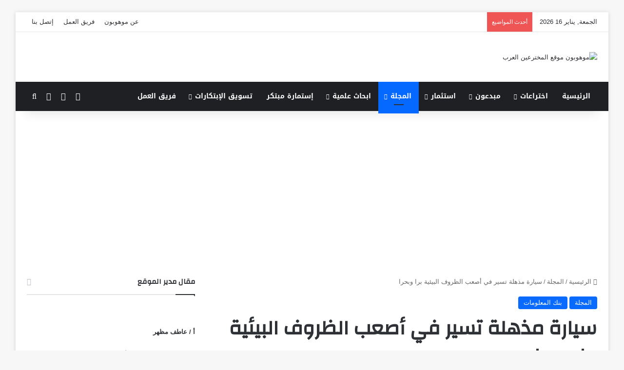

--- FILE ---
content_type: text/html; charset=UTF-8
request_url: https://mawhopon.net/%d8%b3%d9%8a%d8%a7%d8%b1%d8%a9-%d9%85%d8%b0%d9%87%d9%84%d8%a9-%d8%aa%d8%b3%d9%8a%d8%b1-%d9%81%d9%8a-%d8%a3%d8%b5%d8%b9%d8%a8-%d8%a7%d9%84%d8%b8%d8%b1%d9%88%d9%81-%d8%a7%d9%84%d8%a8%d9%8a%d8%a6%d9%8a/
body_size: 53634
content:
<!DOCTYPE html>
<html dir="rtl" lang="ar" class="" data-skin="light" prefix="og: https://ogp.me/ns#">
<head>
	<meta charset="UTF-8" />
	<link rel="profile" href="https://gmpg.org/xfn/11" />
	
<meta http-equiv='x-dns-prefetch-control' content='on'>
<link rel='dns-prefetch' href='//cdnjs.cloudflare.com' />
<link rel='dns-prefetch' href='//ajax.googleapis.com' />
<link rel='dns-prefetch' href='//fonts.googleapis.com' />
<link rel='dns-prefetch' href='//fonts.gstatic.com' />
<link rel='dns-prefetch' href='//s.gravatar.com' />
<link rel='dns-prefetch' href='//www.google-analytics.com' />
<link rel='preload' as='script' href='https://ajax.googleapis.com/ajax/libs/webfont/1/webfont.js'>

<!-- تحسين محرك البحث بواسطة رانك ماث - https://rankmath.com/ -->
<title>سيارة مذهلة تسير في أصعب الظروف البيئية برا وبحرا</title>
<meta name="description" content="توصل الروسي اليكسي  فني ومهندس سيارات من تطوير سيارات الدفع الرباعي ليخرج جيل جديد من سيارات الدفع الرباعي للسير في جميع الظروف الطبيعية سواء برا او في الماء"/>
<meta name="robots" content="follow, index, max-snippet:-1, max-video-preview:-1, max-image-preview:large"/>
<link rel="canonical" href="https://mawhopon.net/%d8%b3%d9%8a%d8%a7%d8%b1%d8%a9-%d9%85%d8%b0%d9%87%d9%84%d8%a9-%d8%aa%d8%b3%d9%8a%d8%b1-%d9%81%d9%8a-%d8%a3%d8%b5%d8%b9%d8%a8-%d8%a7%d9%84%d8%b8%d8%b1%d9%88%d9%81-%d8%a7%d9%84%d8%a8%d9%8a%d8%a6%d9%8a/" />
<meta property="og:locale" content="ar_AR" />
<meta property="og:type" content="article" />
<meta property="og:title" content="سيارة مذهلة تسير في أصعب الظروف البيئية برا وبحرا" />
<meta property="og:description" content="توصل الروسي اليكسي  فني ومهندس سيارات من تطوير سيارات الدفع الرباعي ليخرج جيل جديد من سيارات الدفع الرباعي للسير في جميع الظروف الطبيعية سواء برا او في الماء" />
<meta property="og:url" content="https://mawhopon.net/%d8%b3%d9%8a%d8%a7%d8%b1%d8%a9-%d9%85%d8%b0%d9%87%d9%84%d8%a9-%d8%aa%d8%b3%d9%8a%d8%b1-%d9%81%d9%8a-%d8%a3%d8%b5%d8%b9%d8%a8-%d8%a7%d9%84%d8%b8%d8%b1%d9%88%d9%81-%d8%a7%d9%84%d8%a8%d9%8a%d8%a6%d9%8a/" />
<meta property="og:site_name" content="Mawhopon" />
<meta property="article:section" content="المجلة" />
<meta property="og:image" content="https://mawhopon.net/wp-content/uploads/6666/-1/66666-1.jpg" />
<meta property="og:image:secure_url" content="https://mawhopon.net/wp-content/uploads/6666/-1/66666-1.jpg" />
<meta property="og:image:width" content="380" />
<meta property="og:image:height" content="200" />
<meta property="og:image:alt" content="سيارة مذهلة تسير في أصعب الظروف البيئية برا وبحرا" />
<meta property="og:image:type" content="image/jpeg" />
<meta property="article:published_time" content="2025-12-10T03:29:02+00:00" />
<meta name="twitter:card" content="summary_large_image" />
<meta name="twitter:title" content="سيارة مذهلة تسير في أصعب الظروف البيئية برا وبحرا" />
<meta name="twitter:description" content="توصل الروسي اليكسي  فني ومهندس سيارات من تطوير سيارات الدفع الرباعي ليخرج جيل جديد من سيارات الدفع الرباعي للسير في جميع الظروف الطبيعية سواء برا او في الماء" />
<meta name="twitter:image" content="https://mawhopon.net/wp-content/uploads/6666/-1/66666-1.jpg" />
<script type="application/ld+json" class="rank-math-schema">{"@context":"https://schema.org","@graph":[{"@type":"Organization","@id":"https://mawhopon.net/#organization","name":"Mawhopon","url":"http://mawhopon.net","logo":{"@type":"ImageObject","@id":"https://mawhopon.net/#logo","url":"http://mawhopon.net/wp-content/uploads/2023/01/mawhopon-logo3-1.png","contentUrl":"http://mawhopon.net/wp-content/uploads/2023/01/mawhopon-logo3-1.png","caption":"Mawhopon","inLanguage":"ar","width":"216","height":"70"}},{"@type":"WebSite","@id":"https://mawhopon.net/#website","url":"https://mawhopon.net","name":"Mawhopon","publisher":{"@id":"https://mawhopon.net/#organization"},"inLanguage":"ar"},{"@type":"ImageObject","@id":"https://mawhopon.net/wp-content/uploads/6666/-1/66666-1.jpg","url":"https://mawhopon.net/wp-content/uploads/6666/-1/66666-1.jpg","width":"380","height":"200","inLanguage":"ar"},{"@type":"WebPage","@id":"https://mawhopon.net/%d8%b3%d9%8a%d8%a7%d8%b1%d8%a9-%d9%85%d8%b0%d9%87%d9%84%d8%a9-%d8%aa%d8%b3%d9%8a%d8%b1-%d9%81%d9%8a-%d8%a3%d8%b5%d8%b9%d8%a8-%d8%a7%d9%84%d8%b8%d8%b1%d9%88%d9%81-%d8%a7%d9%84%d8%a8%d9%8a%d8%a6%d9%8a/#webpage","url":"https://mawhopon.net/%d8%b3%d9%8a%d8%a7%d8%b1%d8%a9-%d9%85%d8%b0%d9%87%d9%84%d8%a9-%d8%aa%d8%b3%d9%8a%d8%b1-%d9%81%d9%8a-%d8%a3%d8%b5%d8%b9%d8%a8-%d8%a7%d9%84%d8%b8%d8%b1%d9%88%d9%81-%d8%a7%d9%84%d8%a8%d9%8a%d8%a6%d9%8a/","name":"\u0633\u064a\u0627\u0631\u0629 \u0645\u0630\u0647\u0644\u0629 \u062a\u0633\u064a\u0631 \u0641\u064a \u0623\u0635\u0639\u0628 \u0627\u0644\u0638\u0631\u0648\u0641 \u0627\u0644\u0628\u064a\u0626\u064a\u0629 \u0628\u0631\u0627 \u0648\u0628\u062d\u0631\u0627","datePublished":"2025-12-10T03:29:02+00:00","dateModified":"2025-12-10T03:29:02+00:00","isPartOf":{"@id":"https://mawhopon.net/#website"},"primaryImageOfPage":{"@id":"https://mawhopon.net/wp-content/uploads/6666/-1/66666-1.jpg"},"inLanguage":"ar"},{"@type":"Person","@id":"https://mawhopon.net/author/admin/","name":"\u0645\u0648\u0647\u0648\u0628\u0648\u0646","url":"https://mawhopon.net/author/admin/","image":{"@type":"ImageObject","@id":"https://secure.gravatar.com/avatar/efd79d2375738e38328bead1f879d22939f0b8914a2f5763a90c77dc992da789?s=96&amp;d=mm&amp;r=g","url":"https://secure.gravatar.com/avatar/efd79d2375738e38328bead1f879d22939f0b8914a2f5763a90c77dc992da789?s=96&amp;d=mm&amp;r=g","caption":"\u0645\u0648\u0647\u0648\u0628\u0648\u0646","inLanguage":"ar"},"worksFor":{"@id":"https://mawhopon.net/#organization"}},{"@type":"BlogPosting","headline":"\u0633\u064a\u0627\u0631\u0629 \u0645\u0630\u0647\u0644\u0629 \u062a\u0633\u064a\u0631 \u0641\u064a \u0623\u0635\u0639\u0628 \u0627\u0644\u0638\u0631\u0648\u0641 \u0627\u0644\u0628\u064a\u0626\u064a\u0629 \u0628\u0631\u0627 \u0648\u0628\u062d\u0631\u0627","datePublished":"2025-12-10T03:29:02+00:00","dateModified":"2025-12-10T03:29:02+00:00","articleSection":"\u0627\u0644\u0645\u062c\u0644\u0629, \u0628\u0646\u0643 \u0627\u0644\u0645\u0639\u0644\u0648\u0645\u0627\u062a","author":{"@id":"https://mawhopon.net/author/admin/","name":"\u0645\u0648\u0647\u0648\u0628\u0648\u0646"},"publisher":{"@id":"https://mawhopon.net/#organization"},"description":"\u062a\u0648\u0635\u0644 \u0627\u0644\u0631\u0648\u0633\u064a \u0627\u0644\u064a\u0643\u0633\u064a \u00a0\u0641\u0646\u064a \u0648\u0645\u0647\u0646\u062f\u0633 \u0633\u064a\u0627\u0631\u0627\u062a \u0645\u0646 \u062a\u0637\u0648\u064a\u0631 \u0633\u064a\u0627\u0631\u0627\u062a \u0627\u0644\u062f\u0641\u0639 \u0627\u0644\u0631\u0628\u0627\u0639\u064a \u0644\u064a\u062e\u0631\u062c \u062c\u064a\u0644 \u062c\u062f\u064a\u062f \u0645\u0646 \u0633\u064a\u0627\u0631\u0627\u062a \u0627\u0644\u062f\u0641\u0639 \u0627\u0644\u0631\u0628\u0627\u0639\u064a \u0644\u0644\u0633\u064a\u0631 \u0641\u064a \u062c\u0645\u064a\u0639 \u0627\u0644\u0638\u0631\u0648\u0641 \u0627\u0644\u0637\u0628\u064a\u0639\u064a\u0629 \u0633\u0648\u0627\u0621 \u0628\u0631\u0627 \u0627\u0648 \u0641\u064a \u0627\u0644\u0645\u0627\u0621","name":"\u0633\u064a\u0627\u0631\u0629 \u0645\u0630\u0647\u0644\u0629 \u062a\u0633\u064a\u0631 \u0641\u064a \u0623\u0635\u0639\u0628 \u0627\u0644\u0638\u0631\u0648\u0641 \u0627\u0644\u0628\u064a\u0626\u064a\u0629 \u0628\u0631\u0627 \u0648\u0628\u062d\u0631\u0627","@id":"https://mawhopon.net/%d8%b3%d9%8a%d8%a7%d8%b1%d8%a9-%d9%85%d8%b0%d9%87%d9%84%d8%a9-%d8%aa%d8%b3%d9%8a%d8%b1-%d9%81%d9%8a-%d8%a3%d8%b5%d8%b9%d8%a8-%d8%a7%d9%84%d8%b8%d8%b1%d9%88%d9%81-%d8%a7%d9%84%d8%a8%d9%8a%d8%a6%d9%8a/#richSnippet","isPartOf":{"@id":"https://mawhopon.net/%d8%b3%d9%8a%d8%a7%d8%b1%d8%a9-%d9%85%d8%b0%d9%87%d9%84%d8%a9-%d8%aa%d8%b3%d9%8a%d8%b1-%d9%81%d9%8a-%d8%a3%d8%b5%d8%b9%d8%a8-%d8%a7%d9%84%d8%b8%d8%b1%d9%88%d9%81-%d8%a7%d9%84%d8%a8%d9%8a%d8%a6%d9%8a/#webpage"},"image":{"@id":"https://mawhopon.net/wp-content/uploads/6666/-1/66666-1.jpg"},"inLanguage":"ar","mainEntityOfPage":{"@id":"https://mawhopon.net/%d8%b3%d9%8a%d8%a7%d8%b1%d8%a9-%d9%85%d8%b0%d9%87%d9%84%d8%a9-%d8%aa%d8%b3%d9%8a%d8%b1-%d9%81%d9%8a-%d8%a3%d8%b5%d8%b9%d8%a8-%d8%a7%d9%84%d8%b8%d8%b1%d9%88%d9%81-%d8%a7%d9%84%d8%a8%d9%8a%d8%a6%d9%8a/#webpage"}}]}</script>
<!-- /إضافة تحسين محركات البحث لووردبريس Rank Math -->

<link rel='dns-prefetch' href='//www.googletagmanager.com' />
<link rel='dns-prefetch' href='//fonts.googleapis.com' />
<link rel='dns-prefetch' href='//pagead2.googlesyndication.com' />
<link rel="alternate" type="application/rss+xml" title="موهوبون موقع المخترعين العرب &laquo; الخلاصة" href="https://mawhopon.net/feed/" />
<link rel="alternate" type="application/rss+xml" title="موهوبون موقع المخترعين العرب &laquo; خلاصة التعليقات" href="https://mawhopon.net/comments/feed/" />
		<script type="text/javascript">
			try {
				if( 'undefined' != typeof localStorage ){
					var tieSkin = localStorage.getItem('tie-skin');
				}

				
				var html = document.getElementsByTagName('html')[0].classList,
						htmlSkin = 'light';

				if( html.contains('dark-skin') ){
					htmlSkin = 'dark';
				}

				if( tieSkin != null && tieSkin != htmlSkin ){
					html.add('tie-skin-inverted');
					var tieSkinInverted = true;
				}

				if( tieSkin == 'dark' ){
					html.add('dark-skin');
				}
				else if( tieSkin == 'light' ){
					html.remove( 'dark-skin' );
				}
				
			} catch(e) { console.log( e ) }

		</script>
		<link rel="alternate" type="application/rss+xml" title="موهوبون موقع المخترعين العرب &laquo; سيارة مذهلة تسير في أصعب الظروف البيئية برا وبحرا خلاصة التعليقات" href="https://mawhopon.net/%d8%b3%d9%8a%d8%a7%d8%b1%d8%a9-%d9%85%d8%b0%d9%87%d9%84%d8%a9-%d8%aa%d8%b3%d9%8a%d8%b1-%d9%81%d9%8a-%d8%a3%d8%b5%d8%b9%d8%a8-%d8%a7%d9%84%d8%b8%d8%b1%d9%88%d9%81-%d8%a7%d9%84%d8%a8%d9%8a%d8%a6%d9%8a/feed/" />

		<style type="text/css">
			:root{				
			--tie-preset-gradient-1: linear-gradient(135deg, rgba(6, 147, 227, 1) 0%, rgb(155, 81, 224) 100%);
			--tie-preset-gradient-2: linear-gradient(135deg, rgb(122, 220, 180) 0%, rgb(0, 208, 130) 100%);
			--tie-preset-gradient-3: linear-gradient(135deg, rgba(252, 185, 0, 1) 0%, rgba(255, 105, 0, 1) 100%);
			--tie-preset-gradient-4: linear-gradient(135deg, rgba(255, 105, 0, 1) 0%, rgb(207, 46, 46) 100%);
			--tie-preset-gradient-5: linear-gradient(135deg, rgb(238, 238, 238) 0%, rgb(169, 184, 195) 100%);
			--tie-preset-gradient-6: linear-gradient(135deg, rgb(74, 234, 220) 0%, rgb(151, 120, 209) 20%, rgb(207, 42, 186) 40%, rgb(238, 44, 130) 60%, rgb(251, 105, 98) 80%, rgb(254, 248, 76) 100%);
			--tie-preset-gradient-7: linear-gradient(135deg, rgb(255, 206, 236) 0%, rgb(152, 150, 240) 100%);
			--tie-preset-gradient-8: linear-gradient(135deg, rgb(254, 205, 165) 0%, rgb(254, 45, 45) 50%, rgb(107, 0, 62) 100%);
			--tie-preset-gradient-9: linear-gradient(135deg, rgb(255, 203, 112) 0%, rgb(199, 81, 192) 50%, rgb(65, 88, 208) 100%);
			--tie-preset-gradient-10: linear-gradient(135deg, rgb(255, 245, 203) 0%, rgb(182, 227, 212) 50%, rgb(51, 167, 181) 100%);
			--tie-preset-gradient-11: linear-gradient(135deg, rgb(202, 248, 128) 0%, rgb(113, 206, 126) 100%);
			--tie-preset-gradient-12: linear-gradient(135deg, rgb(2, 3, 129) 0%, rgb(40, 116, 252) 100%);
			--tie-preset-gradient-13: linear-gradient(135deg, #4D34FA, #ad34fa);
			--tie-preset-gradient-14: linear-gradient(135deg, #0057FF, #31B5FF);
			--tie-preset-gradient-15: linear-gradient(135deg, #FF007A, #FF81BD);
			--tie-preset-gradient-16: linear-gradient(135deg, #14111E, #4B4462);
			--tie-preset-gradient-17: linear-gradient(135deg, #F32758, #FFC581);

			
					--main-nav-background: #1f2024;
					--main-nav-secondry-background: rgba(0,0,0,0.2);
					--main-nav-primary-color: #0088ff;
					--main-nav-contrast-primary-color: #FFFFFF;
					--main-nav-text-color: #FFFFFF;
					--main-nav-secondry-text-color: rgba(225,255,255,0.5);
					--main-nav-main-border-color: rgba(255,255,255,0.07);
					--main-nav-secondry-border-color: rgba(255,255,255,0.04);
				
			}
		</style>
	<link rel="alternate" title="oEmbed (JSON)" type="application/json+oembed" href="https://mawhopon.net/wp-json/oembed/1.0/embed?url=https%3A%2F%2Fmawhopon.net%2F%25d8%25b3%25d9%258a%25d8%25a7%25d8%25b1%25d8%25a9-%25d9%2585%25d8%25b0%25d9%2587%25d9%2584%25d8%25a9-%25d8%25aa%25d8%25b3%25d9%258a%25d8%25b1-%25d9%2581%25d9%258a-%25d8%25a3%25d8%25b5%25d8%25b9%25d8%25a8-%25d8%25a7%25d9%2584%25d8%25b8%25d8%25b1%25d9%2588%25d9%2581-%25d8%25a7%25d9%2584%25d8%25a8%25d9%258a%25d8%25a6%25d9%258a%2F" />
<link rel="alternate" title="oEmbed (XML)" type="text/xml+oembed" href="https://mawhopon.net/wp-json/oembed/1.0/embed?url=https%3A%2F%2Fmawhopon.net%2F%25d8%25b3%25d9%258a%25d8%25a7%25d8%25b1%25d8%25a9-%25d9%2585%25d8%25b0%25d9%2587%25d9%2584%25d8%25a9-%25d8%25aa%25d8%25b3%25d9%258a%25d8%25b1-%25d9%2581%25d9%258a-%25d8%25a3%25d8%25b5%25d8%25b9%25d8%25a8-%25d8%25a7%25d9%2584%25d8%25b8%25d8%25b1%25d9%2588%25d9%2581-%25d8%25a7%25d9%2584%25d8%25a8%25d9%258a%25d8%25a6%25d9%258a%2F&#038;format=xml" />
<meta name="viewport" content="width=device-width, initial-scale=1.0" /><style id='wp-img-auto-sizes-contain-inline-css' type='text/css'>
img:is([sizes=auto i],[sizes^="auto," i]){contain-intrinsic-size:3000px 1500px}
/*# sourceURL=wp-img-auto-sizes-contain-inline-css */
</style>
<link rel='stylesheet' id='notosanskufiarabic-css' href='//fonts.googleapis.com/earlyaccess/notosanskufiarabic?ver=6.9' type='text/css' media='all' />
<style id='wp-emoji-styles-inline-css' type='text/css'>

	img.wp-smiley, img.emoji {
		display: inline !important;
		border: none !important;
		box-shadow: none !important;
		height: 1em !important;
		width: 1em !important;
		margin: 0 0.07em !important;
		vertical-align: -0.1em !important;
		background: none !important;
		padding: 0 !important;
	}
/*# sourceURL=wp-emoji-styles-inline-css */
</style>
<link rel='stylesheet' id='wmvp-style-videos-list-css' href='https://mawhopon.net/wp-content/plugins/wm-video-playlists/assets/css/style.css?ver=1.0.2' type='text/css' media='all' />
<link rel='stylesheet' id='tie-css-base-css' href='https://mawhopon.net/wp-content/themes/jannah/assets/css/base.css?ver=7.6.4' type='text/css' media='all' />
<link rel='stylesheet' id='tie-css-styles-css' href='https://mawhopon.net/wp-content/themes/jannah/assets/css/style.css?ver=7.6.4' type='text/css' media='all' />
<link rel='stylesheet' id='tie-css-widgets-css' href='https://mawhopon.net/wp-content/themes/jannah/assets/css/widgets.css?ver=7.6.4' type='text/css' media='all' />
<link rel='stylesheet' id='tie-css-helpers-css' href='https://mawhopon.net/wp-content/themes/jannah/assets/css/helpers.css?ver=7.6.4' type='text/css' media='all' />
<link rel='stylesheet' id='tie-fontawesome5-css' href='https://mawhopon.net/wp-content/themes/jannah/assets/css/fontawesome.css?ver=7.6.4' type='text/css' media='all' />
<link rel='stylesheet' id='tie-css-ilightbox-css' href='https://mawhopon.net/wp-content/themes/jannah/assets/ilightbox/dark-skin/skin.css?ver=7.6.4' type='text/css' media='all' />
<link rel='stylesheet' id='tie-css-shortcodes-css' href='https://mawhopon.net/wp-content/themes/jannah/assets/css/plugins/shortcodes.css?ver=7.6.4' type='text/css' media='all' />
<link rel='stylesheet' id='tie-css-single-css' href='https://mawhopon.net/wp-content/themes/jannah/assets/css/single.css?ver=7.6.4' type='text/css' media='all' />
<link rel='stylesheet' id='tie-css-print-css' href='https://mawhopon.net/wp-content/themes/jannah/assets/css/print.css?ver=7.6.4' type='text/css' media='print' />
<link rel='stylesheet' id='taqyeem-styles-css' href='https://mawhopon.net/wp-content/themes/jannah/assets/css/plugins/taqyeem.css?ver=7.6.4' type='text/css' media='all' />
<style id='taqyeem-styles-inline-css' type='text/css'>
	.wf-active .logo-text, .wf-active h1, .wf-active h2, .wf-active h3, .wf-active h4, .wf-active h5, .wf-active h6, .wf-active .the-subtitle{font-family: 'Changa';}
	#main-nav .main-menu > ul > li > a{font-family: Noto Sans Kufi Arabic;}
	
				#tie-wrapper .mag-box.big-post-left-box li:not(:first-child) .post-title,
				#tie-wrapper .mag-box.big-post-top-box li:not(:first-child) .post-title,
				#tie-wrapper .mag-box.half-box li:not(:first-child) .post-title,
				#tie-wrapper .mag-box.big-thumb-left-box li:not(:first-child) .post-title,
				#tie-wrapper .mag-box.scrolling-box .slide .post-title,
				#tie-wrapper .mag-box.miscellaneous-box li:not(:first-child) .post-title{font-weight: 500;}

					#tie-body{
						background-image: url(https://mawhopon.net/wp-content/themes/jannah/assets/images/patterns/body-bg36.png);
					}
				
							.tie-cat-25,
							.tie-cat-item-25 > span{
								background-color:#e67e22 !important;
								color:#FFFFFF !important;
							}

							.tie-cat-25:after{
								border-top-color:#e67e22 !important;
							}
							.tie-cat-25:hover{
								background-color:#c86004 !important;
							}

							.tie-cat-25:hover:after{
								border-top-color:#c86004 !important;
							}
						
							.tie-cat-33,
							.tie-cat-item-33 > span{
								background-color:#2ecc71 !important;
								color:#FFFFFF !important;
							}

							.tie-cat-33:after{
								border-top-color:#2ecc71 !important;
							}
							.tie-cat-33:hover{
								background-color:#10ae53 !important;
							}

							.tie-cat-33:hover:after{
								border-top-color:#10ae53 !important;
							}
						
							.tie-cat-37,
							.tie-cat-item-37 > span{
								background-color:#9b59b6 !important;
								color:#FFFFFF !important;
							}

							.tie-cat-37:after{
								border-top-color:#9b59b6 !important;
							}
							.tie-cat-37:hover{
								background-color:#7d3b98 !important;
							}

							.tie-cat-37:hover:after{
								border-top-color:#7d3b98 !important;
							}
						
							.tie-cat-39,
							.tie-cat-item-39 > span{
								background-color:#34495e !important;
								color:#FFFFFF !important;
							}

							.tie-cat-39:after{
								border-top-color:#34495e !important;
							}
							.tie-cat-39:hover{
								background-color:#162b40 !important;
							}

							.tie-cat-39:hover:after{
								border-top-color:#162b40 !important;
							}
						
							.tie-cat-41,
							.tie-cat-item-41 > span{
								background-color:#795548 !important;
								color:#FFFFFF !important;
							}

							.tie-cat-41:after{
								border-top-color:#795548 !important;
							}
							.tie-cat-41:hover{
								background-color:#5b372a !important;
							}

							.tie-cat-41:hover:after{
								border-top-color:#5b372a !important;
							}
						
							.tie-cat-42,
							.tie-cat-item-42 > span{
								background-color:#4CAF50 !important;
								color:#FFFFFF !important;
							}

							.tie-cat-42:after{
								border-top-color:#4CAF50 !important;
							}
							.tie-cat-42:hover{
								background-color:#2e9132 !important;
							}

							.tie-cat-42:hover:after{
								border-top-color:#2e9132 !important;
							}
						
/*# sourceURL=taqyeem-styles-inline-css */
</style>
<script type="text/javascript" src="https://mawhopon.net/wp-includes/js/jquery/jquery.js?ver=3.7.1" id="jquery-core-js"></script>
<script type="text/javascript" src="https://mawhopon.net/wp-includes/js/jquery/jquery-migrate.js?ver=3.4.1" id="jquery-migrate-js"></script>

<!-- Google tag (gtag.js) snippet added by Site Kit -->
<!-- Google Analytics snippet added by Site Kit -->
<script type="text/javascript" src="https://www.googletagmanager.com/gtag/js?id=GT-NNVB6Q9" id="google_gtagjs-js" async></script>
<script type="text/javascript" id="google_gtagjs-js-after">
/* <![CDATA[ */
window.dataLayer = window.dataLayer || [];function gtag(){dataLayer.push(arguments);}
gtag("set","linker",{"domains":["mawhopon.net"]});
gtag("js", new Date());
gtag("set", "developer_id.dZTNiMT", true);
gtag("config", "GT-NNVB6Q9");
//# sourceURL=google_gtagjs-js-after
/* ]]> */
</script>
<link rel="https://api.w.org/" href="https://mawhopon.net/wp-json/" /><link rel="alternate" title="JSON" type="application/json" href="https://mawhopon.net/wp-json/wp/v2/posts/6655" /><link rel="EditURI" type="application/rsd+xml" title="RSD" href="https://mawhopon.net/xmlrpc.php?rsd" />
<link rel="stylesheet" href="https://mawhopon.net/wp-content/themes/jannah/rtl.css" type="text/css" media="screen" /><meta name="generator" content="WordPress 6.9" />
<link rel='shortlink' href='https://mawhopon.net/?p=6655' />
<meta name="generator" content="Site Kit by Google 1.170.0" />  <script src="https://cdn.onesignal.com/sdks/web/v16/OneSignalSDK.page.js" defer></script>
  <script>
          window.OneSignalDeferred = window.OneSignalDeferred || [];
          OneSignalDeferred.push(async function(OneSignal) {
            await OneSignal.init({
              appId: "51c9da43-6269-45ea-8b29-2c4fe41d4465",
              serviceWorkerOverrideForTypical: true,
              path: "https://mawhopon.net/wp-content/plugins/onesignal-free-web-push-notifications/sdk_files/",
              serviceWorkerParam: { scope: "/wp-content/plugins/onesignal-free-web-push-notifications/sdk_files/push/onesignal/" },
              serviceWorkerPath: "OneSignalSDKWorker.js",
            });
          });

          // Unregister the legacy OneSignal service worker to prevent scope conflicts
          if (navigator.serviceWorker) {
            navigator.serviceWorker.getRegistrations().then((registrations) => {
              // Iterate through all registered service workers
              registrations.forEach((registration) => {
                // Check the script URL to identify the specific service worker
                if (registration.active && registration.active.scriptURL.includes('OneSignalSDKWorker.js.php')) {
                  // Unregister the service worker
                  registration.unregister().then((success) => {
                    if (success) {
                      console.log('OneSignalSW: Successfully unregistered:', registration.active.scriptURL);
                    } else {
                      console.log('OneSignalSW: Failed to unregister:', registration.active.scriptURL);
                    }
                  });
                }
              });
            }).catch((error) => {
              console.error('Error fetching service worker registrations:', error);
            });
        }
        </script>
<script type='text/javascript'>
/* <![CDATA[ */
var taqyeem = {"ajaxurl":"https://mawhopon.net/wp-admin/admin-ajax.php" , "your_rating":"تقييمك:"};
/* ]]> */
</script>

<style>html:not(.dark-skin) .light-skin{--wmvp-playlist-head-bg: var(--brand-color);--wmvp-playlist-head-color: var(--bright-color);--wmvp-current-video-bg: #f2f4f5;--wmvp-current-video-color: #000;--wmvp-playlist-bg: #fff;--wmvp-playlist-color: #000;--wmvp-playlist-outer-border: 1px solid rgba(0,0,0,0.07);--wmvp-playlist-inner-border-color: rgba(0,0,0,0.07);}</style><style>.dark-skin{--wmvp-playlist-head-bg: #131416;--wmvp-playlist-head-color: #fff;--wmvp-current-video-bg: #24262a;--wmvp-current-video-color: #fff;--wmvp-playlist-bg: #1a1b1f;--wmvp-playlist-color: #fff;--wmvp-playlist-outer-border: 1px solid rgba(0,0,0,0.07);--wmvp-playlist-inner-border-color: rgba(255,255,255,0.05);}</style><meta http-equiv="X-UA-Compatible" content="IE=edge">

<!-- Google AdSense meta tags added by Site Kit -->
<meta name="google-adsense-platform-account" content="ca-host-pub-2644536267352236">
<meta name="google-adsense-platform-domain" content="sitekit.withgoogle.com">
<!-- End Google AdSense meta tags added by Site Kit -->

<!-- Google AdSense snippet added by Site Kit -->
<script type="text/javascript" async="async" src="https://pagead2.googlesyndication.com/pagead/js/adsbygoogle.js?client=ca-pub-2820531310572373&amp;host=ca-host-pub-2644536267352236" crossorigin="anonymous"></script>

<!-- End Google AdSense snippet added by Site Kit -->
<link rel="icon" href="https://mawhopon.net/wp-content/uploads/2023/01/cropped-mawhopon-logo3-1-32x32.png" sizes="32x32" />
<link rel="icon" href="https://mawhopon.net/wp-content/uploads/2023/01/cropped-mawhopon-logo3-1-192x192.png" sizes="192x192" />
<link rel="apple-touch-icon" href="https://mawhopon.net/wp-content/uploads/2023/01/cropped-mawhopon-logo3-1-180x180.png" />
<meta name="msapplication-TileImage" content="https://mawhopon.net/wp-content/uploads/2023/01/cropped-mawhopon-logo3-1-270x270.png" />
<style id='global-styles-inline-css' type='text/css'>
:root{--wp--preset--aspect-ratio--square: 1;--wp--preset--aspect-ratio--4-3: 4/3;--wp--preset--aspect-ratio--3-4: 3/4;--wp--preset--aspect-ratio--3-2: 3/2;--wp--preset--aspect-ratio--2-3: 2/3;--wp--preset--aspect-ratio--16-9: 16/9;--wp--preset--aspect-ratio--9-16: 9/16;--wp--preset--color--black: #000000;--wp--preset--color--cyan-bluish-gray: #abb8c3;--wp--preset--color--white: #ffffff;--wp--preset--color--pale-pink: #f78da7;--wp--preset--color--vivid-red: #cf2e2e;--wp--preset--color--luminous-vivid-orange: #ff6900;--wp--preset--color--luminous-vivid-amber: #fcb900;--wp--preset--color--light-green-cyan: #7bdcb5;--wp--preset--color--vivid-green-cyan: #00d084;--wp--preset--color--pale-cyan-blue: #8ed1fc;--wp--preset--color--vivid-cyan-blue: #0693e3;--wp--preset--color--vivid-purple: #9b51e0;--wp--preset--color--global-color: #0088ff;--wp--preset--gradient--vivid-cyan-blue-to-vivid-purple: linear-gradient(135deg,rgb(6,147,227) 0%,rgb(155,81,224) 100%);--wp--preset--gradient--light-green-cyan-to-vivid-green-cyan: linear-gradient(135deg,rgb(122,220,180) 0%,rgb(0,208,130) 100%);--wp--preset--gradient--luminous-vivid-amber-to-luminous-vivid-orange: linear-gradient(135deg,rgb(252,185,0) 0%,rgb(255,105,0) 100%);--wp--preset--gradient--luminous-vivid-orange-to-vivid-red: linear-gradient(135deg,rgb(255,105,0) 0%,rgb(207,46,46) 100%);--wp--preset--gradient--very-light-gray-to-cyan-bluish-gray: linear-gradient(135deg,rgb(238,238,238) 0%,rgb(169,184,195) 100%);--wp--preset--gradient--cool-to-warm-spectrum: linear-gradient(135deg,rgb(74,234,220) 0%,rgb(151,120,209) 20%,rgb(207,42,186) 40%,rgb(238,44,130) 60%,rgb(251,105,98) 80%,rgb(254,248,76) 100%);--wp--preset--gradient--blush-light-purple: linear-gradient(135deg,rgb(255,206,236) 0%,rgb(152,150,240) 100%);--wp--preset--gradient--blush-bordeaux: linear-gradient(135deg,rgb(254,205,165) 0%,rgb(254,45,45) 50%,rgb(107,0,62) 100%);--wp--preset--gradient--luminous-dusk: linear-gradient(135deg,rgb(255,203,112) 0%,rgb(199,81,192) 50%,rgb(65,88,208) 100%);--wp--preset--gradient--pale-ocean: linear-gradient(135deg,rgb(255,245,203) 0%,rgb(182,227,212) 50%,rgb(51,167,181) 100%);--wp--preset--gradient--electric-grass: linear-gradient(135deg,rgb(202,248,128) 0%,rgb(113,206,126) 100%);--wp--preset--gradient--midnight: linear-gradient(135deg,rgb(2,3,129) 0%,rgb(40,116,252) 100%);--wp--preset--font-size--small: 13px;--wp--preset--font-size--medium: 20px;--wp--preset--font-size--large: 36px;--wp--preset--font-size--x-large: 42px;--wp--preset--spacing--20: 0.44rem;--wp--preset--spacing--30: 0.67rem;--wp--preset--spacing--40: 1rem;--wp--preset--spacing--50: 1.5rem;--wp--preset--spacing--60: 2.25rem;--wp--preset--spacing--70: 3.38rem;--wp--preset--spacing--80: 5.06rem;--wp--preset--shadow--natural: 6px 6px 9px rgba(0, 0, 0, 0.2);--wp--preset--shadow--deep: 12px 12px 50px rgba(0, 0, 0, 0.4);--wp--preset--shadow--sharp: 6px 6px 0px rgba(0, 0, 0, 0.2);--wp--preset--shadow--outlined: 6px 6px 0px -3px rgb(255, 255, 255), 6px 6px rgb(0, 0, 0);--wp--preset--shadow--crisp: 6px 6px 0px rgb(0, 0, 0);}:where(.is-layout-flex){gap: 0.5em;}:where(.is-layout-grid){gap: 0.5em;}body .is-layout-flex{display: flex;}.is-layout-flex{flex-wrap: wrap;align-items: center;}.is-layout-flex > :is(*, div){margin: 0;}body .is-layout-grid{display: grid;}.is-layout-grid > :is(*, div){margin: 0;}:where(.wp-block-columns.is-layout-flex){gap: 2em;}:where(.wp-block-columns.is-layout-grid){gap: 2em;}:where(.wp-block-post-template.is-layout-flex){gap: 1.25em;}:where(.wp-block-post-template.is-layout-grid){gap: 1.25em;}.has-black-color{color: var(--wp--preset--color--black) !important;}.has-cyan-bluish-gray-color{color: var(--wp--preset--color--cyan-bluish-gray) !important;}.has-white-color{color: var(--wp--preset--color--white) !important;}.has-pale-pink-color{color: var(--wp--preset--color--pale-pink) !important;}.has-vivid-red-color{color: var(--wp--preset--color--vivid-red) !important;}.has-luminous-vivid-orange-color{color: var(--wp--preset--color--luminous-vivid-orange) !important;}.has-luminous-vivid-amber-color{color: var(--wp--preset--color--luminous-vivid-amber) !important;}.has-light-green-cyan-color{color: var(--wp--preset--color--light-green-cyan) !important;}.has-vivid-green-cyan-color{color: var(--wp--preset--color--vivid-green-cyan) !important;}.has-pale-cyan-blue-color{color: var(--wp--preset--color--pale-cyan-blue) !important;}.has-vivid-cyan-blue-color{color: var(--wp--preset--color--vivid-cyan-blue) !important;}.has-vivid-purple-color{color: var(--wp--preset--color--vivid-purple) !important;}.has-black-background-color{background-color: var(--wp--preset--color--black) !important;}.has-cyan-bluish-gray-background-color{background-color: var(--wp--preset--color--cyan-bluish-gray) !important;}.has-white-background-color{background-color: var(--wp--preset--color--white) !important;}.has-pale-pink-background-color{background-color: var(--wp--preset--color--pale-pink) !important;}.has-vivid-red-background-color{background-color: var(--wp--preset--color--vivid-red) !important;}.has-luminous-vivid-orange-background-color{background-color: var(--wp--preset--color--luminous-vivid-orange) !important;}.has-luminous-vivid-amber-background-color{background-color: var(--wp--preset--color--luminous-vivid-amber) !important;}.has-light-green-cyan-background-color{background-color: var(--wp--preset--color--light-green-cyan) !important;}.has-vivid-green-cyan-background-color{background-color: var(--wp--preset--color--vivid-green-cyan) !important;}.has-pale-cyan-blue-background-color{background-color: var(--wp--preset--color--pale-cyan-blue) !important;}.has-vivid-cyan-blue-background-color{background-color: var(--wp--preset--color--vivid-cyan-blue) !important;}.has-vivid-purple-background-color{background-color: var(--wp--preset--color--vivid-purple) !important;}.has-black-border-color{border-color: var(--wp--preset--color--black) !important;}.has-cyan-bluish-gray-border-color{border-color: var(--wp--preset--color--cyan-bluish-gray) !important;}.has-white-border-color{border-color: var(--wp--preset--color--white) !important;}.has-pale-pink-border-color{border-color: var(--wp--preset--color--pale-pink) !important;}.has-vivid-red-border-color{border-color: var(--wp--preset--color--vivid-red) !important;}.has-luminous-vivid-orange-border-color{border-color: var(--wp--preset--color--luminous-vivid-orange) !important;}.has-luminous-vivid-amber-border-color{border-color: var(--wp--preset--color--luminous-vivid-amber) !important;}.has-light-green-cyan-border-color{border-color: var(--wp--preset--color--light-green-cyan) !important;}.has-vivid-green-cyan-border-color{border-color: var(--wp--preset--color--vivid-green-cyan) !important;}.has-pale-cyan-blue-border-color{border-color: var(--wp--preset--color--pale-cyan-blue) !important;}.has-vivid-cyan-blue-border-color{border-color: var(--wp--preset--color--vivid-cyan-blue) !important;}.has-vivid-purple-border-color{border-color: var(--wp--preset--color--vivid-purple) !important;}.has-vivid-cyan-blue-to-vivid-purple-gradient-background{background: var(--wp--preset--gradient--vivid-cyan-blue-to-vivid-purple) !important;}.has-light-green-cyan-to-vivid-green-cyan-gradient-background{background: var(--wp--preset--gradient--light-green-cyan-to-vivid-green-cyan) !important;}.has-luminous-vivid-amber-to-luminous-vivid-orange-gradient-background{background: var(--wp--preset--gradient--luminous-vivid-amber-to-luminous-vivid-orange) !important;}.has-luminous-vivid-orange-to-vivid-red-gradient-background{background: var(--wp--preset--gradient--luminous-vivid-orange-to-vivid-red) !important;}.has-very-light-gray-to-cyan-bluish-gray-gradient-background{background: var(--wp--preset--gradient--very-light-gray-to-cyan-bluish-gray) !important;}.has-cool-to-warm-spectrum-gradient-background{background: var(--wp--preset--gradient--cool-to-warm-spectrum) !important;}.has-blush-light-purple-gradient-background{background: var(--wp--preset--gradient--blush-light-purple) !important;}.has-blush-bordeaux-gradient-background{background: var(--wp--preset--gradient--blush-bordeaux) !important;}.has-luminous-dusk-gradient-background{background: var(--wp--preset--gradient--luminous-dusk) !important;}.has-pale-ocean-gradient-background{background: var(--wp--preset--gradient--pale-ocean) !important;}.has-electric-grass-gradient-background{background: var(--wp--preset--gradient--electric-grass) !important;}.has-midnight-gradient-background{background: var(--wp--preset--gradient--midnight) !important;}.has-small-font-size{font-size: var(--wp--preset--font-size--small) !important;}.has-medium-font-size{font-size: var(--wp--preset--font-size--medium) !important;}.has-large-font-size{font-size: var(--wp--preset--font-size--large) !important;}.has-x-large-font-size{font-size: var(--wp--preset--font-size--x-large) !important;}
/*# sourceURL=global-styles-inline-css */
</style>
<style id='core-block-supports-inline-css' type='text/css'>
/**
 * Core styles: block-supports
 */

/*# sourceURL=core-block-supports-inline-css */
</style>
</head>

<body id="tie-body" class="rtl wp-singular post-template-default single single-post postid-6655 single-format-standard wp-theme-jannah tie-no-js boxed-layout framed-layout wrapper-has-shadow block-head-1 magazine2 is-thumb-overlay-disabled is-desktop is-header-layout-3 sidebar-left has-sidebar post-layout-1 narrow-title-narrow-media is-standard-format has-mobile-share">



<div class="background-overlay">

	<div id="tie-container" class="site tie-container">

		
		<div id="tie-wrapper">
			
<header id="theme-header" class="theme-header header-layout-3 main-nav-dark main-nav-default-dark main-nav-below no-stream-item top-nav-active top-nav-light top-nav-default-light top-nav-above has-shadow has-normal-width-logo mobile-header-default">
	
<nav id="top-nav"  class="has-date-breaking-menu top-nav header-nav has-breaking-news" aria-label="الشريط العلوي">
	<div class="container">
		<div class="topbar-wrapper">

			
					<div class="topbar-today-date">
						الجمعة, يناير 16 2026					</div>
					
			<div class="tie-alignleft">
				
<div class="breaking controls-is-active">

	<span class="breaking-title">
		<span class="tie-icon-bolt breaking-icon" aria-hidden="true"></span>
		<span class="breaking-title-text">أحدث المواضيع</span>
	</span>

	<ul id="breaking-news-in-header" class="breaking-news" data-type="reveal" data-arrows="true">

		
							<li class="news-item">
								<a href="https://mawhopon.net/%d9%87%d9%84-%d9%8a%d8%aa%d8%ac%d8%b3%d8%b3-%d8%aa%d9%8a%d9%83-%d8%aa%d9%88%d9%83-%d8%b9%d9%84%d9%89-%d9%87%d8%a7%d8%aa%d9%81%d9%83%d8%9f/">هل يتجسس تيك توك على هاتفك؟ الحقيقة الكاملة وراء التطبيق الأكثر انتشارًا</a>
							</li>

							
							<li class="news-item">
								<a href="https://mawhopon.net/%d8%ad%d8%b6%d9%88%d8%b1-%d8%b9%d9%84%d8%a7%d9%85%d8%a9-vegastars-%d9%84%d8%a3%d9%84%d8%b9%d8%a7%d8%a8-%d8%a7%d9%84%d8%b3%d9%84%d9%88%d8%aa%d8%b3-%d8%a3%d9%88%d9%86%d9%84%d8%a7%d9%8a%d9%86-%d9%81/">حضور علامة Vegastars لألعاب السلوتس أونلاين في إعلام الشرق الأوسط</a>
							</li>

							
							<li class="news-item">
								<a href="https://mawhopon.net/%d9%85%d8%b3%d8%a7%d8%b1%d8%a7%d8%aa-%d8%a7%d9%84%d8%aa%d8%af%d8%b1%d9%8a%d8%a8-%d9%81%d9%8a-%d8%a7%d9%84%d8%b1%d9%8a%d8%a7%d8%b6%d8%a7%d8%aa-%d8%a7%d9%84%d8%a5%d9%84%d9%83%d8%aa%d8%b1%d9%88%d9%86/">مسارات التدريب في الرياضات الإلكترونية : الطلب المتزايد على محللي الألعاب المحترفين</a>
							</li>

							
							<li class="news-item">
								<a href="https://mawhopon.net/%d8%b4%d8%b1%d9%83%d8%a9-%d8%a7%d9%84%d8%b5%d8%a8%d9%88%d8%ad-%d8%b4%d8%b1%d9%8a%d9%83-%d9%85%d9%88%d8%ab%d9%88%d9%82-%d9%84%d9%82%d8%b7%d8%a7%d8%b9-%d9%85%d9%88%d8%a7%d8%af-%d8%a7%d9%84%d8%a8%d9%86/">شركة الصبوح: شريك موثوق لقطاع مواد البناء والتجهيزات الصحية في الإمارات</a>
							</li>

							
							<li class="news-item">
								<a href="https://mawhopon.net/%d8%a7%d9%84%d9%87%d9%8a%d8%a6%d8%a9-%d8%a7%d9%84%d8%b9%d8%a7%d9%85%d8%a9-%d9%84%d9%84%d8%a7%d8%b3%d8%aa%d8%b9%d9%84%d8%a7%d9%85%d8%a7%d8%aa-%d9%88%d9%85%d8%b3%d8%a7%d8%a8%d9%82%d8%a7%d8%aa-%d9%84/">الهيئة العامة للاستعلامات ومسابقات للموهوبين في الشعر والفن</a>
							</li>

							
							<li class="news-item">
								<a href="https://mawhopon.net/%d8%ac%d9%87%d8%a7%d8%b2-%d9%8a%d9%85%d9%83%d9%86%d9%83-%d9%85%d9%86-%d8%a7%d9%84%d8%aa%d9%88%d8%a7%d8%b5%d9%84-%d9%85%d8%b9-%d8%a8%d8%b1%d9%8a%d8%af%d9%83/">جهاز يمكنك من التواصل مع بريدك الإلكتروني 24 ساعة</a>
							</li>

							
							<li class="news-item">
								<a href="https://mawhopon.net/%d9%83%d9%85%d8%a8%d9%8a%d9%88%d8%aa%d8%b1-%d8%a7%d9%84%d9%85%d8%b3%d8%aa%d9%82%d8%a8%d9%84-%d9%8a%d9%82%d8%b1%d8%a3-%d8%a3%d9%81%d9%83%d8%a7%d8%b1%d9%83/">كمبيوتر المستقبل يقرأ أفكارك</a>
							</li>

							
							<li class="news-item">
								<a href="https://mawhopon.net/%d8%b3%d9%8a%d8%a7%d8%b1%d8%a9-%d9%82%d8%a7%d8%a8%d9%84%d8%a9-%d9%84%d9%84%d8%b7%d9%8a-%d9%84%d8%ad%d9%84-%d9%85%d8%b4%d9%83%d9%84%d8%a9-%d8%a7%d9%84%d8%b2%d8%ad%d8%a7%d9%85/">سيارة قابلة للطي لحل مشكلة الزحام</a>
							</li>

							
							<li class="news-item">
								<a href="https://mawhopon.net/%d8%aa%d8%b5%d9%85%d9%8a%d9%85-%d9%84%d9%84%d8%b7%d8%a7%d8%a6%d8%b1%d8%a9-%d9%8a%d9%88%d9%81%d8%b1-60-%d9%85%d9%86-%d8%a7%d8%b3%d8%aa%d9%87%d9%84%d8%a7%d9%83-%d8%a7%d9%84%d9%88%d9%82%d9%88%d8%af/">تصميم مبتكر لمحركات الطائرة يوفر 60% من استهلاك الوقود</a>
							</li>

							
							<li class="news-item">
								<a href="https://mawhopon.net/%d8%b7%d8%a7%d8%a6%d8%b1%d8%a9-%d8%a8%d8%a7%d9%84%d8%b7%d8%a7%d9%82%d8%a9-%d8%a7%d9%84%d8%b4%d9%85%d8%b3%d9%8a%d8%a9-%d9%8a%d8%ae%d8%aa%d8%b1%d8%b9%d9%87%d8%a7-%d8%b7%d9%84%d8%a8%d8%a9-%d8%a3%d9%84/">تصميم مبتكر .. طائرة بالطاقة الشمسية يخترعها طلبة ألمانيون</a>
							</li>

							
	</ul>
</div><!-- #breaking /-->
			</div><!-- .tie-alignleft /-->

			<div class="tie-alignright">
				<div class="top-menu header-menu"><ul id="menu-%d8%a7%d9%84%d9%82%d8%a7%d8%a6%d9%85%d8%a9-%d8%a7%d9%84%d8%b9%d9%84%d9%88%d9%8a%d8%a9-%d8%a7%d9%84%d8%ab%d8%a7%d9%86%d9%88%d9%8a%d8%a9" class="menu"><li id="menu-item-28152" class="menu-item menu-item-type-post_type menu-item-object-page menu-item-28152"><a href="https://mawhopon.net/%d9%85%d9%86-%d9%86%d8%ad%d9%86/">عن موهوبون</a></li>
<li id="menu-item-51273" class="menu-item menu-item-type-post_type menu-item-object-page menu-item-51273"><a href="https://mawhopon.net/?page_id=51188">فريق العمل</a></li>
<li id="menu-item-28154" class="menu-item menu-item-type-post_type menu-item-object-page menu-item-28154"><a href="https://mawhopon.net/%d8%a5%d8%aa%d8%b5%d9%84-%d8%a8%d9%86%d8%a7/">إتصل بنا</a></li>
</ul></div>			</div><!-- .tie-alignright /-->

		</div><!-- .topbar-wrapper /-->
	</div><!-- .container /-->
</nav><!-- #top-nav /-->

<div class="container header-container">
	<div class="tie-row logo-row">

		
		<div class="logo-wrapper">
			<div class="tie-col-md-4 logo-container clearfix">
				<div id="mobile-header-components-area_1" class="mobile-header-components"><ul class="components"><li class="mobile-component_menu custom-menu-link"><a href="#" id="mobile-menu-icon" class=""><span class="tie-mobile-menu-icon nav-icon is-layout-1"></span><span class="screen-reader-text">القائمة</span></a></li></ul></div>
		<div id="logo" class="image-logo" >

			
			<a title="موهوبون موقع المخترعين العرب" href="https://mawhopon.net/">
				
				<picture class="tie-logo-default tie-logo-picture">
					<source class="tie-logo-source-default tie-logo-source" srcset="https://mawhopon.net/wp-content/uploads/2023/01/mawhopon-logo3-1.png" media="(max-width:991px)">
					<source class="tie-logo-source-default tie-logo-source" srcset="https://mawhopon.net/wp-content/uploads/2023/01/mawhopon-logo3-1.png">
					<img class="tie-logo-img-default tie-logo-img" src="https://mawhopon.net/wp-content/uploads/2023/01/mawhopon-logo3-1.png" alt="موهوبون موقع المخترعين العرب" width="216" height="70" style="max-height:70px; width: auto;" />
				</picture>
						</a>

			
		</div><!-- #logo /-->

		<div id="mobile-header-components-area_2" class="mobile-header-components"><ul class="components"><li class="mobile-component_search custom-menu-link">
				<a href="#" class="tie-search-trigger-mobile">
					<span class="tie-icon-search tie-search-icon" aria-hidden="true"></span>
					<span class="screen-reader-text">بحث عن</span>
				</a>
			</li></ul></div>			</div><!-- .tie-col /-->
		</div><!-- .logo-wrapper /-->

		
	</div><!-- .tie-row /-->
</div><!-- .container /-->

<div class="main-nav-wrapper">
	<nav id="main-nav" data-skin="search-in-main-nav" class="main-nav header-nav live-search-parent menu-style-default menu-style-solid-bg"  aria-label="القائمة الرئيسية">
		<div class="container">

			<div class="main-menu-wrapper">

				
				<div id="menu-components-wrap">

					
					<div class="main-menu main-menu-wrap">
						<div id="main-nav-menu" class="main-menu header-menu"><ul id="menu-%d8%a7%d9%84%d9%82%d8%a7%d8%a6%d9%85%d8%a9-%d8%a7%d9%84%d8%b1%d8%a6%d9%8a%d8%b3%d9%8a%d8%a9" class="menu"><li id="menu-item-28025" class="menu-item menu-item-type-post_type menu-item-object-page menu-item-home menu-item-28025"><a href="https://mawhopon.net/">الرئيسية</a></li>
<li id="menu-item-28045" class="menu-item menu-item-type-taxonomy menu-item-object-category menu-item-has-children menu-item-28045"><a href="https://mawhopon.net/category/%d8%a7%d8%ae%d8%aa%d8%b1%d8%a7%d8%b9%d8%a7%d8%aa/">اختراعات</a>
<ul class="sub-menu menu-sub-content">
	<li id="menu-item-28046" class="menu-item menu-item-type-taxonomy menu-item-object-category menu-item-28046"><a href="https://mawhopon.net/category/%d8%a7%d8%ae%d8%aa%d8%b1%d8%a7%d8%b9%d8%a7%d8%aa/%d8%a7%d8%ae%d8%aa%d8%b1%d8%a7%d8%b9%d8%a7%d8%aa-%d8%a7%d8%af%d9%88%d8%a7%d8%aa-%d9%85%d9%86%d8%b2%d9%84%d9%8a%d8%a9/">اختراعات ادوات منزلية</a></li>
	<li id="menu-item-28047" class="menu-item menu-item-type-taxonomy menu-item-object-category menu-item-28047"><a href="https://mawhopon.net/category/%d8%a7%d8%ae%d8%aa%d8%b1%d8%a7%d8%b9%d8%a7%d8%aa/%d8%a7%d8%ae%d8%aa%d8%b1%d8%a7%d8%b9%d8%a7%d8%aa-%d8%a8%d9%8a%d8%a6%d9%8a%d8%a9/">اختراعات بيئية</a></li>
	<li id="menu-item-28048" class="menu-item menu-item-type-taxonomy menu-item-object-category menu-item-28048"><a href="https://mawhopon.net/category/%d8%a7%d8%ae%d8%aa%d8%b1%d8%a7%d8%b9%d8%a7%d8%aa/%d8%a7%d8%ae%d8%aa%d8%b1%d8%a7%d8%b9%d8%a7%d8%aa-%d8%aa%d9%83%d9%86%d9%88%d9%84%d9%88%d8%ac%d9%8a%d9%87/">اختراعات تكنولوجيه</a></li>
	<li id="menu-item-28049" class="menu-item menu-item-type-taxonomy menu-item-object-category menu-item-28049"><a href="https://mawhopon.net/category/%d8%a7%d8%ae%d8%aa%d8%b1%d8%a7%d8%b9%d8%a7%d8%aa/%d8%a7%d8%ae%d8%aa%d8%b1%d8%a7%d8%b9%d8%a7%d8%aa-%d8%b2%d8%b1%d8%a7%d8%b9%d9%8a%d8%a9/">اختراعات زراعية</a></li>
	<li id="menu-item-28050" class="menu-item menu-item-type-taxonomy menu-item-object-category menu-item-28050"><a href="https://mawhopon.net/category/%d8%a7%d8%ae%d8%aa%d8%b1%d8%a7%d8%b9%d8%a7%d8%aa/%d8%a7%d8%ae%d8%aa%d8%b1%d8%a7%d8%b9%d8%a7%d8%aa-%d8%b7%d8%a8%d9%8a%d8%a9/">اختراعات طبية</a></li>
	<li id="menu-item-28051" class="menu-item menu-item-type-taxonomy menu-item-object-category menu-item-28051"><a href="https://mawhopon.net/category/%d8%a7%d8%ae%d8%aa%d8%b1%d8%a7%d8%b9%d8%a7%d8%aa/%d8%a7%d8%ae%d8%aa%d8%b1%d8%a7%d8%b9%d8%a7%d8%aa-%d8%ba%d9%8a%d8%b1-%d9%85%d8%b5%d9%86%d9%81%d8%a9/">اختراعات غير مصنفة</a></li>
	<li id="menu-item-28052" class="menu-item menu-item-type-taxonomy menu-item-object-category menu-item-28052"><a href="https://mawhopon.net/category/%d8%a7%d8%ae%d8%aa%d8%b1%d8%a7%d8%b9%d8%a7%d8%aa/%d8%a7%d8%ae%d8%aa%d8%b1%d8%a7%d8%b9%d8%a7%d8%aa-%d9%83%d9%8a%d9%85%d9%8a%d8%a7%d8%a6%d9%8a%d8%a9/">اختراعات كيميائية</a></li>
	<li id="menu-item-28053" class="menu-item menu-item-type-taxonomy menu-item-object-category menu-item-28053"><a href="https://mawhopon.net/category/%d8%a7%d8%ae%d8%aa%d8%b1%d8%a7%d8%b9%d8%a7%d8%aa/%d8%a7%d8%ae%d8%aa%d8%b1%d8%a7%d8%b9%d8%a7%d8%aa-%d9%87%d9%86%d8%af%d8%b3%d9%8a%d8%a9/">اختراعات هندسية</a></li>
</ul>
</li>
<li id="menu-item-28054" class="menu-item menu-item-type-taxonomy menu-item-object-category menu-item-has-children menu-item-28054"><a href="https://mawhopon.net/category/%d9%85%d8%a8%d8%af%d8%b9%d9%88%d9%86/">مبدعون</a>
<ul class="sub-menu menu-sub-content">
	<li id="menu-item-28055" class="menu-item menu-item-type-taxonomy menu-item-object-category menu-item-28055"><a href="https://mawhopon.net/category/%d9%85%d8%a8%d8%af%d8%b9%d9%88%d9%86/%d8%a3%d8%b5%d8%ad%d8%a7%d8%a8-%d9%86%d9%88%d8%a8%d9%84/">أصحاب نوبل</a></li>
	<li id="menu-item-28056" class="menu-item menu-item-type-taxonomy menu-item-object-category menu-item-28056"><a href="https://mawhopon.net/category/%d9%85%d8%a8%d8%af%d8%b9%d9%88%d9%86/%d8%b1%d9%88%d8%a7%d8%af-%d8%a7%d9%84%d8%a3%d8%b9%d9%85%d8%a7%d9%84/">رواد الأعمال</a></li>
	<li id="menu-item-28072" class="menu-item menu-item-type-taxonomy menu-item-object-category menu-item-28072"><a href="https://mawhopon.net/category/%d9%86%d9%85%d9%8a-%d9%85%d9%88%d9%87%d8%a8%d8%aa%d9%83/%d9%82%d8%b5%d8%a9-%d9%86%d8%ac%d8%a7%d8%ad/">قصة نجاح</a></li>
	<li id="menu-item-28057" class="menu-item menu-item-type-taxonomy menu-item-object-category menu-item-28057"><a href="https://mawhopon.net/category/%d9%85%d8%a8%d8%af%d8%b9%d9%88%d9%86/%d8%b4%d8%ae%d8%b5%d9%8a%d8%a7%d8%aa-%d8%a3%d8%af%d8%a8%d9%8a%d9%87/">شخصيات أدبيه</a></li>
	<li id="menu-item-28058" class="menu-item menu-item-type-taxonomy menu-item-object-category menu-item-28058"><a href="https://mawhopon.net/category/%d9%85%d8%a8%d8%af%d8%b9%d9%88%d9%86/%d8%b4%d8%ae%d8%b5%d9%8a%d8%a7%d8%aa-%d8%aa%d8%a7%d8%b1%d9%8a%d8%ae%d9%8a%d8%a9/">شخصيات تاريخية</a></li>
	<li id="menu-item-28059" class="menu-item menu-item-type-taxonomy menu-item-object-category menu-item-28059"><a href="https://mawhopon.net/category/%d9%85%d8%a8%d8%af%d8%b9%d9%88%d9%86/%d8%b4%d8%ae%d8%b5%d9%8a%d8%a7%d8%aa-%d8%af%d9%8a%d9%86%d9%8a%d8%a9/">شخصيات دينية</a></li>
	<li id="menu-item-28060" class="menu-item menu-item-type-taxonomy menu-item-object-category menu-item-28060"><a href="https://mawhopon.net/category/%d9%85%d8%a8%d8%af%d8%b9%d9%88%d9%86/%d8%b4%d8%ae%d8%b5%d9%8a%d8%a7%d8%aa-%d8%b1%d9%8a%d8%a7%d8%b6%d9%8a%d8%a9/">شخصيات رياضية</a></li>
	<li id="menu-item-28061" class="menu-item menu-item-type-taxonomy menu-item-object-category menu-item-28061"><a href="https://mawhopon.net/category/%d9%85%d8%a8%d8%af%d8%b9%d9%88%d9%86/%d8%b4%d8%ae%d8%b5%d9%8a%d8%a7%d8%aa-%d8%b9%d9%84%d9%85%d9%8a%d8%a9/">شخصيات علمية</a></li>
	<li id="menu-item-28062" class="menu-item menu-item-type-taxonomy menu-item-object-category menu-item-28062"><a href="https://mawhopon.net/category/%d9%85%d8%a8%d8%af%d8%b9%d9%88%d9%86/%d8%b4%d8%ae%d8%b5%d9%8a%d8%a7%d8%aa-%d9%81%d9%86%d9%8a%d8%a9/">شخصيات فنية</a></li>
	<li id="menu-item-28063" class="menu-item menu-item-type-taxonomy menu-item-object-category menu-item-28063"><a href="https://mawhopon.net/category/%d9%85%d8%a8%d8%af%d8%b9%d9%88%d9%86/%d8%b4%d9%87%d8%af%d8%a7%d8%a1-%d8%a7%d9%84%d8%b9%d9%84%d9%85/">شهداء العلم</a></li>
	<li id="menu-item-28064" class="menu-item menu-item-type-taxonomy menu-item-object-category menu-item-28064"><a href="https://mawhopon.net/category/%d9%85%d8%a8%d8%af%d8%b9%d9%88%d9%86/%d8%b9%d8%a8%d8%a7%d9%82%d8%b1%d8%a9/">عباقرة</a></li>
	<li id="menu-item-28065" class="menu-item menu-item-type-taxonomy menu-item-object-category menu-item-28065"><a href="https://mawhopon.net/category/%d9%85%d8%a8%d8%af%d8%b9%d9%88%d9%86/%d9%85%d9%88%d8%a7%d9%87%d8%a8-%d9%88%d8%a7%d8%b9%d8%af%d8%a9/">مواهب واعدة</a></li>
	<li id="menu-item-28066" class="menu-item menu-item-type-taxonomy menu-item-object-category menu-item-28066"><a href="https://mawhopon.net/category/%d9%85%d8%a8%d8%af%d8%b9%d9%88%d9%86/%d9%86%d8%a7%d8%a8%d8%ba%d9%88%d9%86/">نابغون</a></li>
	<li id="menu-item-28067" class="menu-item menu-item-type-taxonomy menu-item-object-category menu-item-28067"><a href="https://mawhopon.net/category/%d9%85%d8%a8%d8%af%d8%b9%d9%88%d9%86/%d9%86%d9%82%d8%a7%d8%b7-%d9%85%d8%b6%d9%8a%d8%a6%d9%87/">نقاط مضيئه</a></li>
</ul>
</li>
<li id="menu-item-28083" class="menu-item menu-item-type-taxonomy menu-item-object-category menu-item-has-children menu-item-28083"><a href="https://mawhopon.net/category/%d8%a7%d8%b3%d8%aa%d8%ab%d9%85%d8%a7%d8%b1/">استثمار</a>
<ul class="sub-menu menu-sub-content">
	<li id="menu-item-28084" class="menu-item menu-item-type-taxonomy menu-item-object-category menu-item-28084"><a href="https://mawhopon.net/category/%d8%a7%d8%b3%d8%aa%d8%ab%d9%85%d8%a7%d8%b1/%d8%a3%d9%81%d9%83%d8%a7%d8%b1-%d9%85%d8%b4%d8%a7%d8%b1%d9%8a%d8%b9/">أفكار مشاريع</a></li>
	<li id="menu-item-28085" class="menu-item menu-item-type-taxonomy menu-item-object-category menu-item-28085"><a href="https://mawhopon.net/category/%d8%a7%d8%b3%d8%aa%d8%ab%d9%85%d8%a7%d8%b1/%d8%a7%d8%ae%d8%aa%d8%b1%d8%a7%d8%b9%d8%a7%d8%aa-%d9%84%d9%84%d8%a7%d8%b3%d8%aa%d8%ab%d9%85%d8%a7%d8%b1/">اختراعات للاستثمار</a></li>
	<li id="menu-item-28086" class="menu-item menu-item-type-taxonomy menu-item-object-category menu-item-28086"><a href="https://mawhopon.net/category/%d8%a7%d8%b3%d8%aa%d8%ab%d9%85%d8%a7%d8%b1/%d8%af%d8%b1%d8%a7%d8%b3%d8%a7%d8%aa-%d8%a7%d9%84%d8%ac%d8%af%d9%88%d9%8a/">دراسات الجدوي</a></li>
	<li id="menu-item-28074" class="menu-item menu-item-type-taxonomy menu-item-object-category menu-item-28074"><a href="https://mawhopon.net/category/%d8%a7%d8%b3%d8%aa%d8%ab%d9%85%d8%a7%d8%b1/%d8%a7%d8%a8%d8%aa%d9%83%d8%a7%d8%b1%d8%a7%d8%aa-%d8%ac%d8%af%d9%8a%d8%af%d9%87/">ابتكارات جديده</a></li>
	<li id="menu-item-28077" class="menu-item menu-item-type-taxonomy menu-item-object-category menu-item-28077"><a href="https://mawhopon.net/category/%d8%a7%d8%b3%d8%aa%d8%ab%d9%85%d8%a7%d8%b1/%d8%ad%d9%84%d9%88%d9%84-%d9%85%d8%a8%d8%aa%d9%83%d8%b1%d8%a9/">حلول مبتكرة</a></li>
</ul>
</li>
<li id="menu-item-28073" class="menu-item menu-item-type-taxonomy menu-item-object-category current-post-ancestor current-menu-parent current-post-parent menu-item-has-children menu-item-28073 tie-current-menu"><a href="https://mawhopon.net/category/%d8%a7%d9%84%d9%85%d8%ac%d9%84%d8%a9/">المجلة</a>
<ul class="sub-menu menu-sub-content">
	<li id="menu-item-28068" class="menu-item menu-item-type-taxonomy menu-item-object-category menu-item-has-children menu-item-28068"><a href="https://mawhopon.net/category/%d9%86%d9%85%d9%8a-%d9%85%d9%88%d9%87%d8%a8%d8%aa%d9%83/">نمي موهبتك</a>
	<ul class="sub-menu menu-sub-content">
		<li id="menu-item-28121" class="menu-item menu-item-type-taxonomy menu-item-object-category menu-item-has-children menu-item-28121"><a href="https://mawhopon.net/category/%d8%aa%d8%b7%d9%88%d9%8a%d8%b1-%d8%a7%d9%84%d8%b0%d8%a7%d8%aa/">تطوير الذات</a>
		<ul class="sub-menu menu-sub-content">
			<li id="menu-item-28123" class="menu-item menu-item-type-taxonomy menu-item-object-category menu-item-28123"><a href="https://mawhopon.net/category/%d8%aa%d8%b7%d9%88%d9%8a%d8%b1-%d8%a7%d9%84%d8%b0%d8%a7%d8%aa/%d8%a7%d9%84%d8%aa%d8%b7%d9%88%d9%8a%d8%b1-%d8%a7%d9%84%d8%b9%d9%82%d9%84%d9%8a/">التطوير العقلي</a></li>
			<li id="menu-item-28124" class="menu-item menu-item-type-taxonomy menu-item-object-category menu-item-28124"><a href="https://mawhopon.net/category/%d8%aa%d8%b7%d9%88%d9%8a%d8%b1-%d8%a7%d9%84%d8%b0%d8%a7%d8%aa/%d8%a7%d9%84%d8%aa%d8%b7%d9%88%d9%8a%d8%b1-%d8%a7%d9%84%d9%86%d9%81%d8%b3%d9%8a/">التطوير النفسي</a></li>
		</ul>
</li>
		<li id="menu-item-28069" class="menu-item menu-item-type-taxonomy menu-item-object-category menu-item-28069"><a href="https://mawhopon.net/category/%d9%86%d9%85%d9%8a-%d9%85%d9%88%d9%87%d8%a8%d8%aa%d9%83/%d8%a3%d8%b5%d9%86%d8%b9-%d8%a8%d9%86%d9%81%d8%b3%d9%83/">أصنع بنفسك</a></li>
		<li id="menu-item-28070" class="menu-item menu-item-type-taxonomy menu-item-object-category menu-item-28070"><a href="https://mawhopon.net/category/%d9%86%d9%85%d9%8a-%d9%85%d9%88%d9%87%d8%a8%d8%aa%d9%83/%d8%a7%d8%b9%d8%b1%d9%81-%d9%86%d9%81%d8%b3%d9%83/">اعرف نفسك</a></li>
		<li id="menu-item-28071" class="menu-item menu-item-type-taxonomy menu-item-object-category menu-item-28071"><a href="https://mawhopon.net/category/%d9%86%d9%85%d9%8a-%d9%85%d9%88%d9%87%d8%a8%d8%aa%d9%83/%d8%b7%d9%88%d8%b1-%d8%b0%d8%a7%d8%aa%d9%83/">طور ذاتك</a></li>
	</ul>
</li>
	<li id="menu-item-40309" class="menu-item menu-item-type-taxonomy menu-item-object-category menu-item-has-children menu-item-40309"><a href="https://mawhopon.net/category/%d8%a7%d9%84%d9%85%d8%ac%d8%aa%d9%85%d8%b9/">المجتمع</a>
	<ul class="sub-menu menu-sub-content">
		<li id="menu-item-40310" class="menu-item menu-item-type-taxonomy menu-item-object-category menu-item-40310"><a href="https://mawhopon.net/category/%d8%a7%d9%84%d9%85%d8%ac%d8%aa%d9%85%d8%b9/%d8%a7%d9%84%d8%a3%d8%b3%d8%b1%d8%a9/">الأسرة</a></li>
		<li id="menu-item-40313" class="menu-item menu-item-type-taxonomy menu-item-object-category menu-item-40313"><a href="https://mawhopon.net/category/%d8%a7%d9%84%d9%85%d8%ac%d8%aa%d9%85%d8%b9/%d8%a7%d9%84%d9%85%d8%b1%d8%a3%d8%a9/">المرأة</a></li>
		<li id="menu-item-40312" class="menu-item menu-item-type-taxonomy menu-item-object-category menu-item-40312"><a href="https://mawhopon.net/category/%d8%a7%d9%84%d9%85%d8%ac%d8%aa%d9%85%d8%b9/%d8%a7%d9%84%d8%b7%d9%81%d9%84/">الطفل</a></li>
		<li id="menu-item-42024" class="menu-item menu-item-type-taxonomy menu-item-object-category menu-item-42024"><a href="https://mawhopon.net/category/%d8%a7%d9%84%d9%85%d8%ac%d8%aa%d9%85%d8%b9/%d8%a7%d9%84%d8%b5%d8%ad%d8%a9/">الصحة</a></li>
		<li id="menu-item-42025" class="menu-item menu-item-type-taxonomy menu-item-object-category menu-item-42025"><a href="https://mawhopon.net/category/%d8%a7%d9%84%d9%85%d8%ac%d8%aa%d9%85%d8%b9/%d8%a7%d9%84%d9%81%d9%86/">الفن</a></li>
		<li id="menu-item-42026" class="menu-item menu-item-type-taxonomy menu-item-object-category menu-item-42026"><a href="https://mawhopon.net/category/%d8%a7%d9%84%d9%85%d8%ac%d8%aa%d9%85%d8%b9/%d8%af%d9%8a%d9%86/">دين</a></li>
		<li id="menu-item-44482" class="menu-item menu-item-type-taxonomy menu-item-object-category menu-item-has-children menu-item-44482"><a href="https://mawhopon.net/category/%d8%a7%d9%84%d9%85%d8%ac%d8%aa%d9%85%d8%b9/%d9%85%d8%a7-%d9%88%d8%b1%d8%a7%d8%a1-%d8%a7%d9%84%d8%b7%d8%a8%d9%8a%d8%b9%d9%87/">ما وراء الطبيعه</a>
		<ul class="sub-menu menu-sub-content">
			<li id="menu-item-44483" class="menu-item menu-item-type-taxonomy menu-item-object-category menu-item-44483"><a href="https://mawhopon.net/category/%d8%a7%d9%84%d9%85%d8%ac%d8%aa%d9%85%d8%b9/%d9%85%d8%a7-%d9%88%d8%b1%d8%a7%d8%a1-%d8%a7%d9%84%d8%b7%d8%a8%d9%8a%d8%b9%d9%87/%d9%85%d8%b5%d8%b1-%d8%a7%d9%84%d9%82%d8%af%d9%8a%d9%85%d8%a9/">مصر القديمة</a></li>
			<li id="menu-item-44485" class="menu-item menu-item-type-taxonomy menu-item-object-category menu-item-44485"><a href="https://mawhopon.net/category/%d8%a7%d9%84%d9%85%d8%ac%d8%aa%d9%85%d8%b9/%d9%85%d8%a7-%d9%88%d8%b1%d8%a7%d8%a1-%d8%a7%d9%84%d8%b7%d8%a8%d9%8a%d8%b9%d9%87/%d8%b1%d9%88%d8%ad%d8%a7%d9%86%d9%8a%d8%a7%d8%aa/">روحانيات</a></li>
		</ul>
</li>
		<li id="menu-item-40305" class="menu-item menu-item-type-taxonomy menu-item-object-category menu-item-has-children menu-item-40305"><a href="https://mawhopon.net/category/%d8%a3%d8%ae%d8%a8%d8%a7%d8%b1/">أخبار</a>
		<ul class="sub-menu menu-sub-content">
			<li id="menu-item-40306" class="menu-item menu-item-type-taxonomy menu-item-object-category menu-item-40306"><a href="https://mawhopon.net/category/%d8%a3%d8%ae%d8%a8%d8%a7%d8%b1-%d8%af%d9%88%d9%84%d9%8a%d8%a9/">أخبار دولية</a></li>
			<li id="menu-item-40307" class="menu-item menu-item-type-taxonomy menu-item-object-category menu-item-40307"><a href="https://mawhopon.net/category/%d8%a3%d8%ae%d8%a8%d8%a7%d8%b1-%d8%b9%d8%b1%d8%a8%d9%8a%d8%a9/">أخبار عربية</a></li>
			<li id="menu-item-40308" class="menu-item menu-item-type-taxonomy menu-item-object-category menu-item-40308"><a href="https://mawhopon.net/category/%d8%a3%d8%ae%d8%a8%d8%a7%d8%b1-%d9%85%d8%ad%d9%84%d9%8a%d8%a9/">أخبار محلية</a></li>
		</ul>
</li>
	</ul>
</li>
	<li id="menu-item-28075" class="menu-item menu-item-type-taxonomy menu-item-object-category current-post-ancestor current-menu-parent current-post-parent menu-item-28075"><a href="https://mawhopon.net/category/%d8%a7%d9%84%d9%85%d8%ac%d9%84%d8%a9/%d8%a8%d9%86%d9%83-%d8%a7%d9%84%d9%85%d8%b9%d9%84%d9%88%d9%85%d8%a7%d8%aa/">بنك المعلومات</a></li>
	<li id="menu-item-28076" class="menu-item menu-item-type-taxonomy menu-item-object-category menu-item-28076"><a href="https://mawhopon.net/category/%d8%a7%d9%84%d9%85%d8%ac%d9%84%d8%a9/%d8%ad%d8%b6%d8%a7%d8%b1%d8%a9-%d8%a5%d8%b3%d9%84%d8%a7%d9%85%d9%8a%d8%a9/">حضارة إسلامية</a></li>
	<li id="menu-item-28078" class="menu-item menu-item-type-taxonomy menu-item-object-category menu-item-28078"><a href="https://mawhopon.net/category/%d8%a7%d9%84%d9%85%d8%ac%d9%84%d8%a9/%d8%ae%d9%88%d8%a7%d8%b1%d9%82-%d8%a8%d8%b4%d8%b1%d9%8a%d8%a9/">خوارق بشرية</a></li>
	<li id="menu-item-28079" class="menu-item menu-item-type-taxonomy menu-item-object-category menu-item-28079"><a href="https://mawhopon.net/category/%d8%a7%d9%84%d9%85%d8%ac%d9%84%d8%a9/%d8%b5%d9%88%d8%b1-%d8%ba%d8%b1%d9%8a%d8%a8%d8%a9/">صور غريبة</a></li>
	<li id="menu-item-28080" class="menu-item menu-item-type-taxonomy menu-item-object-category menu-item-28080"><a href="https://mawhopon.net/category/%d8%a7%d9%84%d9%85%d8%ac%d9%84%d8%a9/%d8%b7%d8%b1%d8%a7%d8%a6%d9%81-%d8%a7%d9%84%d8%a7%d8%ae%d8%aa%d8%b1%d8%a7%d8%b9%d8%a7%d8%aa/">طرائف الاختراعات</a></li>
	<li id="menu-item-28081" class="menu-item menu-item-type-taxonomy menu-item-object-category menu-item-28081"><a href="https://mawhopon.net/category/%d8%a7%d9%84%d9%85%d8%ac%d9%84%d8%a9/%d9%81%d9%8a%d8%af%d9%8a%d9%88%d9%87%d8%a7%d8%aa/">فيديوهات</a></li>
	<li id="menu-item-28082" class="menu-item menu-item-type-taxonomy menu-item-object-category menu-item-28082"><a href="https://mawhopon.net/category/%d8%a7%d9%84%d9%85%d8%ac%d9%84%d8%a9/%d9%85%d9%87%d9%86-%d8%a5%d8%a8%d8%af%d8%a7%d8%b9%d9%8a%d8%a9/">مهن إبداعية</a></li>
	<li id="menu-item-28093" class="menu-item menu-item-type-taxonomy menu-item-object-category menu-item-has-children menu-item-28093"><a href="https://mawhopon.net/category/%d8%aa%d9%82%d9%86%d9%8a%d8%a7%d8%aa/">تقنيات</a>
	<ul class="sub-menu menu-sub-content">
		<li id="menu-item-28094" class="menu-item menu-item-type-taxonomy menu-item-object-category menu-item-28094"><a href="https://mawhopon.net/category/%d8%aa%d9%82%d9%86%d9%8a%d8%a7%d8%aa/%d9%83%d9%85%d8%a8%d9%8a%d9%88%d8%aa%d8%b1/">كمبيوتر</a></li>
		<li id="menu-item-28097" class="menu-item menu-item-type-taxonomy menu-item-object-category menu-item-28097"><a href="https://mawhopon.net/category/%d8%aa%d9%82%d9%86%d9%8a%d8%a7%d8%aa/%d9%87%d8%a7%d8%aa%d9%81-%d8%b0%d9%83%d9%8a/">هاتف ذكي</a></li>
		<li id="menu-item-28098" class="menu-item menu-item-type-taxonomy menu-item-object-category menu-item-has-children menu-item-28098"><a href="https://mawhopon.net/category/%d8%a5%d9%86%d8%aa%d8%b1%d9%86%d8%aa/">إنترنت</a>
		<ul class="sub-menu menu-sub-content">
			<li id="menu-item-28099" class="menu-item menu-item-type-taxonomy menu-item-object-category menu-item-28099"><a href="https://mawhopon.net/category/%d8%a5%d9%86%d8%aa%d8%b1%d9%86%d8%aa/%d8%aa%d9%88%d9%8a%d8%aa%d8%b1/">تويتر</a></li>
			<li id="menu-item-28100" class="menu-item menu-item-type-taxonomy menu-item-object-category menu-item-28100"><a href="https://mawhopon.net/category/%d8%a5%d9%86%d8%aa%d8%b1%d9%86%d8%aa/%d8%ac%d9%88%d8%ac%d9%84/">جوجل</a></li>
			<li id="menu-item-28101" class="menu-item menu-item-type-taxonomy menu-item-object-category menu-item-28101"><a href="https://mawhopon.net/category/%d8%a5%d9%86%d8%aa%d8%b1%d9%86%d8%aa/%d8%b3%d9%86%d8%a7%d8%a8-%d8%b4%d8%a7%d8%aa/">سناب شات</a></li>
			<li id="menu-item-28102" class="menu-item menu-item-type-taxonomy menu-item-object-category menu-item-28102"><a href="https://mawhopon.net/category/%d8%a5%d9%86%d8%aa%d8%b1%d9%86%d8%aa/%d9%81%d9%8a%d8%b3-%d8%a8%d9%88%d9%83/">فيس بوك</a></li>
			<li id="menu-item-28103" class="menu-item menu-item-type-taxonomy menu-item-object-category menu-item-28103"><a href="https://mawhopon.net/category/%d8%a5%d9%86%d8%aa%d8%b1%d9%86%d8%aa/%d9%84%d9%8a%d9%86%d9%83%d8%af-%d8%a5%d9%86/">لينكد إن</a></li>
			<li id="menu-item-28104" class="menu-item menu-item-type-taxonomy menu-item-object-category menu-item-28104"><a href="https://mawhopon.net/category/%d8%a5%d9%86%d8%aa%d8%b1%d9%86%d8%aa/%d9%8a%d9%88%d8%aa%d9%8a%d9%88%d8%a8/">يوتيوب</a></li>
		</ul>
</li>
	</ul>
</li>
</ul>
</li>
<li id="menu-item-28087" class="menu-item menu-item-type-taxonomy menu-item-object-category menu-item-has-children menu-item-28087"><a href="https://mawhopon.net/category/%d8%a7%d8%a8%d8%ad%d8%a7%d8%ab-%d8%b9%d9%84%d9%85%d9%8a%d8%a9/">ابحاث علمية</a>
<ul class="sub-menu menu-sub-content">
	<li id="menu-item-28088" class="menu-item menu-item-type-taxonomy menu-item-object-category menu-item-28088"><a href="https://mawhopon.net/category/%d8%a7%d8%a8%d8%ad%d8%a7%d8%ab-%d8%b9%d9%84%d9%85%d9%8a%d8%a9/%d8%a7%d8%a8%d8%ad%d8%a7%d8%ab-%d8%a8%d8%b3%d9%8a%d8%b7%d8%a9/">ابحاث بسيطة</a></li>
	<li id="menu-item-28089" class="menu-item menu-item-type-taxonomy menu-item-object-category menu-item-28089"><a href="https://mawhopon.net/category/%d8%a7%d8%a8%d8%ad%d8%a7%d8%ab-%d8%b9%d9%84%d9%85%d9%8a%d8%a9/%d8%b1%d8%b3%d8%a7%d8%a6%d9%84-%d8%a7%d9%84%d8%af%d9%83%d8%aa%d9%88%d8%b1%d8%a7%d9%87/">رسائل الدكتوراه</a></li>
	<li id="menu-item-28090" class="menu-item menu-item-type-taxonomy menu-item-object-category menu-item-28090"><a href="https://mawhopon.net/category/%d8%a7%d8%a8%d8%ad%d8%a7%d8%ab-%d8%b9%d9%84%d9%85%d9%8a%d8%a9/%d8%b1%d8%b3%d8%a7%d8%a6%d9%84-%d8%a7%d9%84%d9%85%d8%a7%d8%ac%d9%8a%d8%b3%d8%aa%d9%8a%d8%b1/">رسائل الماجيستير</a></li>
	<li id="menu-item-28091" class="menu-item menu-item-type-taxonomy menu-item-object-category menu-item-28091"><a href="https://mawhopon.net/category/%d8%a7%d8%a8%d8%ad%d8%a7%d8%ab-%d8%b9%d9%84%d9%85%d9%8a%d8%a9/%d9%85%d8%b4%d8%a7%d8%b1%d9%8a%d8%b9-%d8%a7%d9%84%d8%aa%d8%ae%d8%b1%d8%ac/">مشاريع التخرج</a></li>
</ul>
</li>
<li id="menu-item-34609" class="menu-item menu-item-type-post_type menu-item-object-page menu-item-34609"><a href="https://mawhopon.net/%d8%a5%d8%b3%d8%aa%d9%85%d8%a7%d8%b1%d8%a9-%d9%85%d8%a8%d8%aa%d9%83%d8%b1/">إستمارة مبتكر</a></li>
<li id="menu-item-50898" class="menu-item menu-item-type-taxonomy menu-item-object-category menu-item-has-children menu-item-50898"><a href="https://mawhopon.net/category/%d8%aa%d8%b3%d9%88%d9%8a%d9%82-%d8%a7%d9%84%d8%a5%d8%a8%d8%aa%d9%83%d8%a7%d8%b1%d8%a7%d8%aa/">تسويق الإبتكارات</a>
<ul class="sub-menu menu-sub-content">
	<li id="menu-item-50899" class="menu-item menu-item-type-taxonomy menu-item-object-category menu-item-50899"><a href="https://mawhopon.net/category/%d8%aa%d8%b3%d9%88%d9%8a%d9%82-%d8%a7%d9%84%d8%a5%d8%a8%d8%aa%d9%83%d8%a7%d8%b1%d8%a7%d8%aa/%d8%aa%d8%b7%d8%a8%d9%8a%d9%82%d8%a7%d8%aa/">تطبيقات</a></li>
	<li id="menu-item-50900" class="menu-item menu-item-type-taxonomy menu-item-object-category menu-item-50900"><a href="https://mawhopon.net/category/%d8%aa%d8%b3%d9%88%d9%8a%d9%82-%d8%a7%d9%84%d8%a5%d8%a8%d8%aa%d9%83%d8%a7%d8%b1%d8%a7%d8%aa/%d8%ad%d9%84%d9%88%d9%84-%d8%ae%d8%af%d9%85%d9%8a%d8%a9/">حلول خدمية</a></li>
	<li id="menu-item-50902" class="menu-item menu-item-type-taxonomy menu-item-object-category menu-item-50902"><a href="https://mawhopon.net/category/%d8%aa%d8%b3%d9%88%d9%8a%d9%82-%d8%a7%d9%84%d8%a5%d8%a8%d8%aa%d9%83%d8%a7%d8%b1%d8%a7%d8%aa/%d9%85%d9%86%d8%aa%d8%ac%d8%a7%d8%aa-%d9%88%d8%a3%d8%ac%d9%87%d8%b2%d8%a9/">منتجات وأجهزة</a></li>
</ul>
</li>
<li id="menu-item-52297" class="menu-item menu-item-type-custom menu-item-object-custom menu-item-52297"><a href="http://mawhopon.net/team-work/">فريق العمل</a></li>
</ul></div>					</div><!-- .main-menu /-->

					<ul class="components"> <li class="social-icons-item"><a class="social-link facebook-social-icon" rel="external noopener nofollow" target="_blank" href="https://www.facebook.com/mawhopon/"><span class="tie-social-icon tie-icon-facebook"></span><span class="screen-reader-text">فيسبوك</span></a></li><li class="social-icons-item"><a class="social-link twitter-social-icon" rel="external noopener nofollow" target="_blank" href="https://twitter.com/mawhopon2"><span class="tie-social-icon tie-icon-twitter"></span><span class="screen-reader-text">‫X</span></a></li> 	<li class="skin-icon menu-item custom-menu-link">
		<a href="#" class="change-skin" title="الوضع المظلم">
			<span class="tie-icon-moon change-skin-icon" aria-hidden="true"></span>
			<span class="screen-reader-text">الوضع المظلم</span>
		</a>
	</li>
				<li class="search-compact-icon menu-item custom-menu-link">
				<a href="#" class="tie-search-trigger">
					<span class="tie-icon-search tie-search-icon" aria-hidden="true"></span>
					<span class="screen-reader-text">بحث عن</span>
				</a>
			</li>
			</ul><!-- Components -->
				</div><!-- #menu-components-wrap /-->
			</div><!-- .main-menu-wrapper /-->
		</div><!-- .container /-->

			</nav><!-- #main-nav /-->
</div><!-- .main-nav-wrapper /-->

</header>

		<script type="text/javascript">
			try{if("undefined"!=typeof localStorage){var header,mnIsDark=!1,tnIsDark=!1;(header=document.getElementById("theme-header"))&&((header=header.classList).contains("main-nav-default-dark")&&(mnIsDark=!0),header.contains("top-nav-default-dark")&&(tnIsDark=!0),"dark"==tieSkin?(header.add("main-nav-dark","top-nav-dark"),header.remove("main-nav-light","top-nav-light")):"light"==tieSkin&&(mnIsDark||(header.remove("main-nav-dark"),header.add("main-nav-light")),tnIsDark||(header.remove("top-nav-dark"),header.add("top-nav-light"))))}}catch(a){console.log(a)}
		</script>
		<div id="content" class="site-content container"><div id="main-content-row" class="tie-row main-content-row">

<div class="main-content tie-col-md-8 tie-col-xs-12" role="main">

	
	<article id="the-post" class="container-wrapper post-content tie-standard">

		
<header class="entry-header-outer">

	<nav id="breadcrumb"><a href="https://mawhopon.net/"><span class="tie-icon-home" aria-hidden="true"></span> الرئيسية</a><em class="delimiter">/</em><a href="https://mawhopon.net/category/%d8%a7%d9%84%d9%85%d8%ac%d9%84%d8%a9/">المجلة</a><em class="delimiter">/</em><span class="current">سيارة مذهلة تسير في أصعب الظروف البيئية برا وبحرا</span></nav><script type="application/ld+json">{"@context":"http:\/\/schema.org","@type":"BreadcrumbList","@id":"#Breadcrumb","itemListElement":[{"@type":"ListItem","position":1,"item":{"name":"\u0627\u0644\u0631\u0626\u064a\u0633\u064a\u0629","@id":"https:\/\/mawhopon.net\/"}},{"@type":"ListItem","position":2,"item":{"name":"\u0627\u0644\u0645\u062c\u0644\u0629","@id":"https:\/\/mawhopon.net\/category\/%d8%a7%d9%84%d9%85%d8%ac%d9%84%d8%a9\/"}}]}</script>
	<div class="entry-header">

		<span class="post-cat-wrap"><a class="post-cat tie-cat-5367" href="https://mawhopon.net/category/%d8%a7%d9%84%d9%85%d8%ac%d9%84%d8%a9/">المجلة</a><a class="post-cat tie-cat-5372" href="https://mawhopon.net/category/%d8%a7%d9%84%d9%85%d8%ac%d9%84%d8%a9/%d8%a8%d9%86%d9%83-%d8%a7%d9%84%d9%85%d8%b9%d9%84%d9%88%d9%85%d8%a7%d8%aa/">بنك المعلومات</a></span>
		<h1 class="post-title entry-title">
			سيارة مذهلة تسير في أصعب الظروف البيئية برا وبحرا		</h1>

		<div class="single-post-meta post-meta clearfix"><span class="author-meta single-author with-avatars"><span class="meta-item meta-author-wrapper meta-author-1">
						<span class="meta-author-avatar">
							<a href="https://mawhopon.net/author/admin/"><img alt='صورة موهوبون' src='https://secure.gravatar.com/avatar/efd79d2375738e38328bead1f879d22939f0b8914a2f5763a90c77dc992da789?s=140&#038;d=mm&#038;r=g' srcset='https://secure.gravatar.com/avatar/efd79d2375738e38328bead1f879d22939f0b8914a2f5763a90c77dc992da789?s=280&#038;d=mm&#038;r=g 2x' class='avatar avatar-140 photo' height='140' width='140' decoding='async'/></a>
						</span>
					<span class="meta-author"><a href="https://mawhopon.net/author/admin/" class="author-name tie-icon" title="موهوبون">موهوبون</a></span></span></span><span class="date meta-item tie-icon">ديسمبر 10, 2025</span><span class="meta-item last-updated">آخر تحديث: ديسمبر 10, 2025</span><div class="tie-alignright"><span class="meta-comment tie-icon meta-item fa-before">0</span><span class="meta-views meta-item hot"><span class="tie-icon-fire" aria-hidden="true"></span> 3٬762 </span><span class="meta-reading-time meta-item"><span class="tie-icon-bookmark" aria-hidden="true"></span> دقيقة واحدة</span> </div></div><!-- .post-meta -->	</div><!-- .entry-header /-->

	
	
</header><!-- .entry-header-outer /-->


<div  class="featured-area"><div class="featured-area-inner"><figure class="single-featured-image"><img width="380" height="200" src="https://mawhopon.net/wp-content/uploads/6666/-1/66666-1.jpg" class="attachment-jannah-image-post size-jannah-image-post wp-post-image" alt="" data-main-img="1" decoding="async" fetchpriority="high" srcset="https://mawhopon.net/wp-content/uploads/6666/-1/66666-1.jpg 380w, https://mawhopon.net/wp-content/uploads/6666/-1/66666-1-300x158.jpg 300w" sizes="(max-width: 380px) 100vw, 380px" /></figure></div></div>
		<div class="entry-content entry clearfix">

			
			<p>توصل الروسي اليكسي  فني ومهندس سيارات من تطوير سيارات الدفع الرباعي ليخرج جيل جديد من سيارات الدفع الرباعي للسير في جميع الظروف الطبيعية سواء برا او في الماء , علي الثلوج , وأيضا علي الصخور . ويعد هذا الابتكار من الابتكارات المفيدة للدول ذات التقلبات في الظروف البيئية والمناخية .</p>				<div id="inline-related-post" class="mag-box mini-posts-box content-only">
					<div class="container-wrapper">

						<div class="widget-title the-global-title">
							<div class="the-subtitle">مقالات ذات صلة</div>
						</div>

						<div class="mag-box-container clearfix">
							<ul class="posts-items posts-list-container">
								
<li class="widget-single-post-item widget-post-list tie-standard">
			<div class="post-widget-thumbnail">
			
			<a aria-label="الهيئة العامة للاستعلامات ومسابقات للموهوبين في الشعر والفن" href="https://mawhopon.net/%d8%a7%d9%84%d9%87%d9%8a%d8%a6%d8%a9-%d8%a7%d9%84%d8%b9%d8%a7%d9%85%d8%a9-%d9%84%d9%84%d8%a7%d8%b3%d8%aa%d8%b9%d9%84%d8%a7%d9%85%d8%a7%d8%aa-%d9%88%d9%85%d8%b3%d8%a7%d8%a8%d9%82%d8%a7%d8%aa-%d9%84/" class="post-thumb"><img width="197" height="150" src="https://mawhopon.net/wp-content/uploads/4(54/.j/454-197x150.jpg" class="attachment-jannah-image-small size-jannah-image-small tie-small-image wp-post-image" alt="" /></a>		</div><!-- post-alignleft /-->
	
	<div class="post-widget-body ">
		<a class="post-title the-subtitle" href="https://mawhopon.net/%d8%a7%d9%84%d9%87%d9%8a%d8%a6%d8%a9-%d8%a7%d9%84%d8%b9%d8%a7%d9%85%d8%a9-%d9%84%d9%84%d8%a7%d8%b3%d8%aa%d8%b9%d9%84%d8%a7%d9%85%d8%a7%d8%aa-%d9%88%d9%85%d8%b3%d8%a7%d8%a8%d9%82%d8%a7%d8%aa-%d9%84/">الهيئة العامة للاستعلامات ومسابقات للموهوبين في الشعر والفن</a>
		<div class="post-meta">
			<span class="date meta-item tie-icon">ديسمبر 10, 2025</span>		</div>
	</div>
</li>

<li class="widget-single-post-item widget-post-list tie-standard">
			<div class="post-widget-thumbnail">
			
			<a aria-label="جهاز يمكنك من التواصل مع بريدك الإلكتروني 24 ساعة" href="https://mawhopon.net/%d8%ac%d9%87%d8%a7%d8%b2-%d9%8a%d9%85%d9%83%d9%86%d9%83-%d9%85%d9%86-%d8%a7%d9%84%d8%aa%d9%88%d8%a7%d8%b5%d9%84-%d9%85%d8%b9-%d8%a8%d8%b1%d9%8a%d8%af%d9%83/" class="post-thumb"><img width="220" height="150" src="https://mawhopon.net/wp-content/uploads/emai/.j/email-220x150.jpg" class="attachment-jannah-image-small size-jannah-image-small tie-small-image wp-post-image" alt="" /></a>		</div><!-- post-alignleft /-->
	
	<div class="post-widget-body ">
		<a class="post-title the-subtitle" href="https://mawhopon.net/%d8%ac%d9%87%d8%a7%d8%b2-%d9%8a%d9%85%d9%83%d9%86%d9%83-%d9%85%d9%86-%d8%a7%d9%84%d8%aa%d9%88%d8%a7%d8%b5%d9%84-%d9%85%d8%b9-%d8%a8%d8%b1%d9%8a%d8%af%d9%83/">جهاز يمكنك من التواصل مع بريدك الإلكتروني 24 ساعة</a>
		<div class="post-meta">
			<span class="date meta-item tie-icon">ديسمبر 10, 2025</span>		</div>
	</div>
</li>

<li class="widget-single-post-item widget-post-list tie-standard">
			<div class="post-widget-thumbnail">
			
			<a aria-label="تصميم مبتكر لمحركات الطائرة يوفر 60% من استهلاك الوقود" href="https://mawhopon.net/%d8%aa%d8%b5%d9%85%d9%8a%d9%85-%d9%84%d9%84%d8%b7%d8%a7%d8%a6%d8%b1%d8%a9-%d9%8a%d9%88%d9%81%d8%b1-60-%d9%85%d9%86-%d8%a7%d8%b3%d8%aa%d9%87%d9%84%d8%a7%d9%83-%d8%a7%d9%84%d9%88%d9%82%d9%88%d8%af/" class="post-thumb"><img width="220" height="150" src="https://mawhopon.net/wp-content/uploads/ness/_h/nessy_hook-220x150.jpg" class="attachment-jannah-image-small size-jannah-image-small tie-small-image wp-post-image" alt="" /></a>		</div><!-- post-alignleft /-->
	
	<div class="post-widget-body ">
		<a class="post-title the-subtitle" href="https://mawhopon.net/%d8%aa%d8%b5%d9%85%d9%8a%d9%85-%d9%84%d9%84%d8%b7%d8%a7%d8%a6%d8%b1%d8%a9-%d9%8a%d9%88%d9%81%d8%b1-60-%d9%85%d9%86-%d8%a7%d8%b3%d8%aa%d9%87%d9%84%d8%a7%d9%83-%d8%a7%d9%84%d9%88%d9%82%d9%88%d8%af/">تصميم مبتكر لمحركات الطائرة يوفر 60% من استهلاك الوقود</a>
		<div class="post-meta">
			<span class="date meta-item tie-icon">ديسمبر 10, 2025</span>		</div>
	</div>
</li>

<li class="widget-single-post-item widget-post-list tie-standard">
			<div class="post-widget-thumbnail">
			
			<a aria-label="جهاز للكشف عن المتفجرات والقنابل يعمل بآلية متقدمة" href="https://mawhopon.net/%d8%a7%d8%ae%d8%aa%d8%b1%d8%a7%d8%b9-%d8%a8%d8%b1%d9%8a%d8%b7%d8%a7%d9%86%d9%8a-%d8%ac%d9%87%d8%a7%d8%b2-%d9%84%d9%84%d9%83%d8%b4%d9%81-%d8%b9%d9%86-%d8%a7%d9%84%d9%85%d8%aa%d9%81%d8%ac%d8%b1%d8%a7/" class="post-thumb"><img width="220" height="150" src="https://mawhopon.net/wp-content/uploads/8(10/.j/810-220x150.jpg" class="attachment-jannah-image-small size-jannah-image-small tie-small-image wp-post-image" alt="" /></a>		</div><!-- post-alignleft /-->
	
	<div class="post-widget-body ">
		<a class="post-title the-subtitle" href="https://mawhopon.net/%d8%a7%d8%ae%d8%aa%d8%b1%d8%a7%d8%b9-%d8%a8%d8%b1%d9%8a%d8%b7%d8%a7%d9%86%d9%8a-%d8%ac%d9%87%d8%a7%d8%b2-%d9%84%d9%84%d9%83%d8%b4%d9%81-%d8%b9%d9%86-%d8%a7%d9%84%d9%85%d8%aa%d9%81%d8%ac%d8%b1%d8%a7/">جهاز للكشف عن المتفجرات والقنابل يعمل بآلية متقدمة</a>
		<div class="post-meta">
			<span class="date meta-item tie-icon">ديسمبر 10, 2025</span>		</div>
	</div>
</li>

<li class="widget-single-post-item widget-post-list tie-standard">
			<div class="post-widget-thumbnail">
			
			<a aria-label="ابتكار رئة اصطناعية جديدة" href="https://mawhopon.net/%d8%a7%d8%a8%d8%aa%d9%83%d8%a7%d8%b1-%d8%b1%d8%a6%d8%a9-%d8%a7%d8%b5%d8%b7%d9%86%d8%a7%d8%b9%d9%8a%d8%a9-%d8%ac%d8%af%d9%8a%d8%af%d8%a9/" class="post-thumb"><img width="220" height="150" src="https://mawhopon.net/wp-content/uploads/11(2/)./1126-220x150.jpg" class="attachment-jannah-image-small size-jannah-image-small tie-small-image wp-post-image" alt="" /></a>		</div><!-- post-alignleft /-->
	
	<div class="post-widget-body ">
		<a class="post-title the-subtitle" href="https://mawhopon.net/%d8%a7%d8%a8%d8%aa%d9%83%d8%a7%d8%b1-%d8%b1%d8%a6%d8%a9-%d8%a7%d8%b5%d8%b7%d9%86%d8%a7%d8%b9%d9%8a%d8%a9-%d8%ac%d8%af%d9%8a%d8%af%d8%a9/">ابتكار رئة اصطناعية جديدة</a>
		<div class="post-meta">
			<span class="date meta-item tie-icon">ديسمبر 10, 2025</span>		</div>
	</div>
</li>

<li class="widget-single-post-item widget-post-list tie-standard">
			<div class="post-widget-thumbnail">
			
			<a aria-label="طائرة روسية لا تحتاج إلى مطار" href="https://mawhopon.net/%d8%b7%d8%a7%d8%a6%d8%b1%d8%a9-%d8%b1%d9%88%d8%b3%d9%8a%d8%a9-%d9%84%d8%a7-%d8%aa%d8%ad%d8%aa%d8%a7%d8%ac-%d8%a5%d9%84%d9%89-%d9%85%d8%b7%d8%a7%d8%b1/" class="post-thumb"><img width="220" height="150" src="https://mawhopon.net/wp-content/uploads/flar/cr/flarecraft-l325-220x150.jpg" class="attachment-jannah-image-small size-jannah-image-small tie-small-image wp-post-image" alt="" /></a>		</div><!-- post-alignleft /-->
	
	<div class="post-widget-body ">
		<a class="post-title the-subtitle" href="https://mawhopon.net/%d8%b7%d8%a7%d8%a6%d8%b1%d8%a9-%d8%b1%d9%88%d8%b3%d9%8a%d8%a9-%d9%84%d8%a7-%d8%aa%d8%ad%d8%aa%d8%a7%d8%ac-%d8%a5%d9%84%d9%89-%d9%85%d8%b7%d8%a7%d8%b1/">طائرة روسية لا تحتاج إلى مطار</a>
		<div class="post-meta">
			<span class="date meta-item tie-icon">ديسمبر 10, 2025</span>		</div>
	</div>
</li>
							</ul>
						</div>
					</div>
				</div>
				
<p>اليكسي <strong>فني سيارات</strong> من مدينه سانت بطرسبرج ويعمل بشكل أساسي علي التطوير الدائم للسيارات لتحسينها وجعلها مفيدة وملائمة للسير في كافة إشكال الظروف الطبيعية .</p>
<p>وأطلق اليكسي علي سيارة (سيارته الجديدة) أسم  <strong>Sherp ATV</strong>  وتستطيع السيارة السير في جميع البيئات التي لا يمكن للسيارات الاعتيادية السير فيها فيمكن لـ سيارة شيرب أن تسير خلال الماء والجليد كما يمكنها أن تعبر من خلال مناطق صخرية وعرة .</p>
<p>وقد صرح اليكسي بأن <strong>القدرات المذهلة</strong> لسيارته الجديدة جاءت نتيجة جهد كبير و<strong>تصميم السيارة</strong> بمواصفات فنيه خاصة تميزها عن غيرها وتمنحها قدرات هائلة .</p>
<p>وتتميز السيارة بالعديد من ال<strong>مواصفات</strong> حيث أنها تزن حوالي 1300 كيلوا جراما كما أن سرعتها 28 كيلوا ميلا في الساعة وتلك السرعة تعد سرعه جيدة جدا وتتماشي مع إمكانيات الـ سيارة الرائعة , وتصل سرعه السيارة في المياه إلي 3.7 ميلا في الساعة كما أنها مزودة بجهاز لطرد المياه من السيارة بشكل تلقائي وفوري وأخيرا فإن السيارة في سعتها أن تحمل شخصين في نفس الوقت.</p>
<h4>وتعد تلك الـ سيارة شيء مميز وفريد في عالم السيارات ونتمنى نحن موقع موهوبون دوت نت أن نكون قد قدمنا معلومات هامة ومفيدة لمحبي عالم السيارات.</h4>
</p>
			
		</div><!-- .entry-content /-->

				<div id="post-extra-info">
			<div class="theiaStickySidebar">
				<div class="single-post-meta post-meta clearfix"><span class="author-meta single-author with-avatars"><span class="meta-item meta-author-wrapper meta-author-1">
						<span class="meta-author-avatar">
							<a href="https://mawhopon.net/author/admin/"><img alt='صورة موهوبون' src='https://secure.gravatar.com/avatar/efd79d2375738e38328bead1f879d22939f0b8914a2f5763a90c77dc992da789?s=140&#038;d=mm&#038;r=g' srcset='https://secure.gravatar.com/avatar/efd79d2375738e38328bead1f879d22939f0b8914a2f5763a90c77dc992da789?s=280&#038;d=mm&#038;r=g 2x' class='avatar avatar-140 photo' height='140' width='140' decoding='async'/></a>
						</span>
					<span class="meta-author"><a href="https://mawhopon.net/author/admin/" class="author-name tie-icon" title="موهوبون">موهوبون</a></span></span></span><span class="date meta-item tie-icon">ديسمبر 10, 2025</span><span class="meta-item last-updated">آخر تحديث: ديسمبر 10, 2025</span><div class="tie-alignright"><span class="meta-comment tie-icon meta-item fa-before">0</span><span class="meta-views meta-item hot"><span class="tie-icon-fire" aria-hidden="true"></span> 3٬762 </span><span class="meta-reading-time meta-item"><span class="tie-icon-bookmark" aria-hidden="true"></span> دقيقة واحدة</span> </div></div><!-- .post-meta -->
			</div>
		</div>

		<div class="clearfix"></div>
		<script id="tie-schema-json" type="application/ld+json">{"@context":"http:\/\/schema.org","@type":"Article","dateCreated":"2025-12-10T03:29:02+00:00","datePublished":"2025-12-10T03:29:02+00:00","dateModified":"2025-12-10T03:29:02+00:00","headline":"\u0633\u064a\u0627\u0631\u0629 \u0645\u0630\u0647\u0644\u0629 \u062a\u0633\u064a\u0631 \u0641\u064a \u0623\u0635\u0639\u0628 \u0627\u0644\u0638\u0631\u0648\u0641 \u0627\u0644\u0628\u064a\u0626\u064a\u0629 \u0628\u0631\u0627 \u0648\u0628\u062d\u0631\u0627","name":"\u0633\u064a\u0627\u0631\u0629 \u0645\u0630\u0647\u0644\u0629 \u062a\u0633\u064a\u0631 \u0641\u064a \u0623\u0635\u0639\u0628 \u0627\u0644\u0638\u0631\u0648\u0641 \u0627\u0644\u0628\u064a\u0626\u064a\u0629 \u0628\u0631\u0627 \u0648\u0628\u062d\u0631\u0627","keywords":[],"url":"https:\/\/mawhopon.net\/%d8%b3%d9%8a%d8%a7%d8%b1%d8%a9-%d9%85%d8%b0%d9%87%d9%84%d8%a9-%d8%aa%d8%b3%d9%8a%d8%b1-%d9%81%d9%8a-%d8%a3%d8%b5%d8%b9%d8%a8-%d8%a7%d9%84%d8%b8%d8%b1%d9%88%d9%81-%d8%a7%d9%84%d8%a8%d9%8a%d8%a6%d9%8a\/","description":"\u062a\u0648\u0635\u0644 \u0627\u0644\u0631\u0648\u0633\u064a \u0627\u0644\u064a\u0643\u0633\u064a \u00a0\u0641\u0646\u064a \u0648\u0645\u0647\u0646\u062f\u0633 \u0633\u064a\u0627\u0631\u0627\u062a \u0645\u0646 \u062a\u0637\u0648\u064a\u0631 \u0633\u064a\u0627\u0631\u0627\u062a \u0627\u0644\u062f\u0641\u0639 \u0627\u0644\u0631\u0628\u0627\u0639\u064a \u0644\u064a\u062e\u0631\u062c \u062c\u064a\u0644 \u062c\u062f\u064a\u062f \u0645\u0646 \u0633\u064a\u0627\u0631\u0627\u062a \u0627\u0644\u062f\u0641\u0639 \u0627\u0644\u0631\u0628\u0627\u0639\u064a \u0644\u0644\u0633\u064a\u0631 \u0641\u064a \u062c\u0645\u064a\u0639 \u0627\u0644\u0638\u0631\u0648\u0641 \u0627\u0644\u0637\u0628\u064a\u0639\u064a\u0629 \u0633\u0648\u0627\u0621 \u0628\u0631\u0627 \u0627\u0648 \u0641\u064a \u0627\u0644\u0645\u0627\u0621 , \u0639\u0644\u064a \u0627\u0644\u062b\u0644\u0648\u062c , \u0648\u0623\u064a\u0636\u0627 \u0639\u0644\u064a \u0627\u0644\u0635\u062e\u0648\u0631 . \u0648\u064a\u0639\u062f \u0647\u0630\u0627","copyrightYear":"2025","articleSection":"\u0627\u0644\u0645\u062c\u0644\u0629,\u0628\u0646\u0643 \u0627\u0644\u0645\u0639\u0644\u0648\u0645\u0627\u062a","articleBody":"\u062a\u0648\u0635\u0644 \u0627\u0644\u0631\u0648\u0633\u064a \u0627\u0644\u064a\u0643\u0633\u064a \u00a0\u0641\u0646\u064a \u0648\u0645\u0647\u0646\u062f\u0633 \u0633\u064a\u0627\u0631\u0627\u062a \u0645\u0646 \u062a\u0637\u0648\u064a\u0631 \u0633\u064a\u0627\u0631\u0627\u062a \u0627\u0644\u062f\u0641\u0639 \u0627\u0644\u0631\u0628\u0627\u0639\u064a \u0644\u064a\u062e\u0631\u062c \u062c\u064a\u0644 \u062c\u062f\u064a\u062f \u0645\u0646 \u0633\u064a\u0627\u0631\u0627\u062a \u0627\u0644\u062f\u0641\u0639 \u0627\u0644\u0631\u0628\u0627\u0639\u064a \u0644\u0644\u0633\u064a\u0631 \u0641\u064a \u062c\u0645\u064a\u0639 \u0627\u0644\u0638\u0631\u0648\u0641 \u0627\u0644\u0637\u0628\u064a\u0639\u064a\u0629 \u0633\u0648\u0627\u0621 \u0628\u0631\u0627 \u0627\u0648 \u0641\u064a \u0627\u0644\u0645\u0627\u0621 , \u0639\u0644\u064a \u0627\u0644\u062b\u0644\u0648\u062c , \u0648\u0623\u064a\u0636\u0627 \u0639\u0644\u064a \u0627\u0644\u0635\u062e\u0648\u0631 . \u0648\u064a\u0639\u062f \u0647\u0630\u0627 \u0627\u0644\u0627\u0628\u062a\u0643\u0627\u0631 \u0645\u0646 \u0627\u0644\u0627\u0628\u062a\u0643\u0627\u0631\u0627\u062a \u0627\u0644\u0645\u0641\u064a\u062f\u0629 \u0644\u0644\u062f\u0648\u0644 \u0630\u0627\u062a \u0627\u0644\u062a\u0642\u0644\u0628\u0627\u062a \u0641\u064a \u0627\u0644\u0638\u0631\u0648\u0641 \u0627\u0644\u0628\u064a\u0626\u064a\u0629 \u0648\u0627\u0644\u0645\u0646\u0627\u062e\u064a\u0629 .\r\n\r\n\u0627\u0644\u064a\u0643\u0633\u064a \u0641\u0646\u064a \u0633\u064a\u0627\u0631\u0627\u062a \u0645\u0646 \u0645\u062f\u064a\u0646\u0647 \u0633\u0627\u0646\u062a \u0628\u0637\u0631\u0633\u0628\u0631\u062c \u0648\u064a\u0639\u0645\u0644 \u0628\u0634\u0643\u0644 \u0623\u0633\u0627\u0633\u064a \u0639\u0644\u064a \u0627\u0644\u062a\u0637\u0648\u064a\u0631 \u0627\u0644\u062f\u0627\u0626\u0645 \u0644\u0644\u0633\u064a\u0627\u0631\u0627\u062a \u0644\u062a\u062d\u0633\u064a\u0646\u0647\u0627 \u0648\u062c\u0639\u0644\u0647\u0627 \u0645\u0641\u064a\u062f\u0629 \u0648\u0645\u0644\u0627\u0626\u0645\u0629 \u0644\u0644\u0633\u064a\u0631 \u0641\u064a \u0643\u0627\u0641\u0629 \u0625\u0634\u0643\u0627\u0644 \u0627\u0644\u0638\u0631\u0648\u0641 \u0627\u0644\u0637\u0628\u064a\u0639\u064a\u0629 .\r\n\r\n\u0648\u0623\u0637\u0644\u0642 \u0627\u0644\u064a\u0643\u0633\u064a \u0639\u0644\u064a \u0633\u064a\u0627\u0631\u0629 (\u0633\u064a\u0627\u0631\u062a\u0647 \u0627\u0644\u062c\u062f\u064a\u062f\u0629) \u0623\u0633\u0645\u00a0 Sherp ATV \u00a0\u0648\u062a\u0633\u062a\u0637\u064a\u0639 \u0627\u0644\u0633\u064a\u0627\u0631\u0629 \u0627\u0644\u0633\u064a\u0631 \u0641\u064a \u062c\u0645\u064a\u0639 \u0627\u0644\u0628\u064a\u0626\u0627\u062a \u0627\u0644\u062a\u064a \u0644\u0627 \u064a\u0645\u0643\u0646 \u0644\u0644\u0633\u064a\u0627\u0631\u0627\u062a \u0627\u0644\u0627\u0639\u062a\u064a\u0627\u062f\u064a\u0629 \u0627\u0644\u0633\u064a\u0631 \u0641\u064a\u0647\u0627 \u0641\u064a\u0645\u0643\u0646 \u0644\u0640 \u0633\u064a\u0627\u0631\u0629 \u0634\u064a\u0631\u0628 \u0623\u0646 \u062a\u0633\u064a\u0631 \u062e\u0644\u0627\u0644 \u0627\u0644\u0645\u0627\u0621 \u0648\u0627\u0644\u062c\u0644\u064a\u062f \u0643\u0645\u0627 \u064a\u0645\u0643\u0646\u0647\u0627 \u0623\u0646 \u062a\u0639\u0628\u0631 \u0645\u0646 \u062e\u0644\u0627\u0644 \u0645\u0646\u0627\u0637\u0642 \u0635\u062e\u0631\u064a\u0629 \u0648\u0639\u0631\u0629 .\r\n\r\n\u0648\u0642\u062f \u0635\u0631\u062d \u0627\u0644\u064a\u0643\u0633\u064a \u0628\u0623\u0646 \u0627\u0644\u0642\u062f\u0631\u0627\u062a \u0627\u0644\u0645\u0630\u0647\u0644\u0629 \u0644\u0633\u064a\u0627\u0631\u062a\u0647 \u0627\u0644\u062c\u062f\u064a\u062f\u0629 \u062c\u0627\u0621\u062a \u0646\u062a\u064a\u062c\u0629 \u062c\u0647\u062f \u0643\u0628\u064a\u0631 \u0648\u062a\u0635\u0645\u064a\u0645 \u0627\u0644\u0633\u064a\u0627\u0631\u0629 \u0628\u0645\u0648\u0627\u0635\u0641\u0627\u062a \u0641\u0646\u064a\u0647 \u062e\u0627\u0635\u0629 \u062a\u0645\u064a\u0632\u0647\u0627 \u0639\u0646 \u063a\u064a\u0631\u0647\u0627 \u0648\u062a\u0645\u0646\u062d\u0647\u0627 \u0642\u062f\u0631\u0627\u062a \u0647\u0627\u0626\u0644\u0629 .\r\n\r\n\u0648\u062a\u062a\u0645\u064a\u0632 \u0627\u0644\u0633\u064a\u0627\u0631\u0629 \u0628\u0627\u0644\u0639\u062f\u064a\u062f \u0645\u0646 \u0627\u0644\u0645\u0648\u0627\u0635\u0641\u0627\u062a \u062d\u064a\u062b \u0623\u0646\u0647\u0627 \u062a\u0632\u0646 \u062d\u0648\u0627\u0644\u064a 1300 \u0643\u064a\u0644\u0648\u0627 \u062c\u0631\u0627\u0645\u0627 \u0643\u0645\u0627 \u0623\u0646 \u0633\u0631\u0639\u062a\u0647\u0627 28 \u0643\u064a\u0644\u0648\u0627 \u0645\u064a\u0644\u0627 \u0641\u064a \u0627\u0644\u0633\u0627\u0639\u0629 \u0648\u062a\u0644\u0643 \u0627\u0644\u0633\u0631\u0639\u0629 \u062a\u0639\u062f \u0633\u0631\u0639\u0647 \u062c\u064a\u062f\u0629 \u062c\u062f\u0627 \u0648\u062a\u062a\u0645\u0627\u0634\u064a \u0645\u0639 \u0625\u0645\u0643\u0627\u0646\u064a\u0627\u062a \u0627\u0644\u0640 \u0633\u064a\u0627\u0631\u0629 \u0627\u0644\u0631\u0627\u0626\u0639\u0629 , \u0648\u062a\u0635\u0644 \u0633\u0631\u0639\u0647 \u0627\u0644\u0633\u064a\u0627\u0631\u0629 \u0641\u064a \u0627\u0644\u0645\u064a\u0627\u0647 \u0625\u0644\u064a 3.7 \u0645\u064a\u0644\u0627 \u0641\u064a \u0627\u0644\u0633\u0627\u0639\u0629 \u0643\u0645\u0627 \u0623\u0646\u0647\u0627 \u0645\u0632\u0648\u062f\u0629 \u0628\u062c\u0647\u0627\u0632 \u0644\u0637\u0631\u062f \u0627\u0644\u0645\u064a\u0627\u0647 \u0645\u0646 \u0627\u0644\u0633\u064a\u0627\u0631\u0629 \u0628\u0634\u0643\u0644 \u062a\u0644\u0642\u0627\u0626\u064a \u0648\u0641\u0648\u0631\u064a \u0648\u0623\u062e\u064a\u0631\u0627 \u0641\u0625\u0646 \u0627\u0644\u0633\u064a\u0627\u0631\u0629 \u0641\u064a \u0633\u0639\u062a\u0647\u0627 \u0623\u0646 \u062a\u062d\u0645\u0644 \u0634\u062e\u0635\u064a\u0646 \u0641\u064a \u0646\u0641\u0633 \u0627\u0644\u0648\u0642\u062a.\r\n\u0648\u062a\u0639\u062f \u062a\u0644\u0643 \u0627\u0644\u0640 \u0633\u064a\u0627\u0631\u0629 \u0634\u064a\u0621 \u0645\u0645\u064a\u0632 \u0648\u0641\u0631\u064a\u062f \u0641\u064a \u0639\u0627\u0644\u0645 \u0627\u0644\u0633\u064a\u0627\u0631\u0627\u062a \u0648\u0646\u062a\u0645\u0646\u0649 \u0646\u062d\u0646 \u0645\u0648\u0642\u0639 \u0645\u0648\u0647\u0648\u0628\u0648\u0646 \u062f\u0648\u062a \u0646\u062a \u0623\u0646 \u0646\u0643\u0648\u0646 \u0642\u062f \u0642\u062f\u0645\u0646\u0627 \u0645\u0639\u0644\u0648\u0645\u0627\u062a \u0647\u0627\u0645\u0629 \u0648\u0645\u0641\u064a\u062f\u0629 \u0644\u0645\u062d\u0628\u064a \u0639\u0627\u0644\u0645 \u0627\u0644\u0633\u064a\u0627\u0631\u0627\u062a.","publisher":{"@id":"#Publisher","@type":"Organization","name":"\u0645\u0648\u0647\u0648\u0628\u0648\u0646 \u0645\u0648\u0642\u0639 \u0627\u0644\u0645\u062e\u062a\u0631\u0639\u064a\u0646 \u0627\u0644\u0639\u0631\u0628","logo":{"@type":"ImageObject","url":"https:\/\/mawhopon.net\/wp-content\/uploads\/2023\/01\/mawhopon-logo3-1.png"},"sameAs":["https:\/\/www.facebook.com\/mawhopon\/","https:\/\/twitter.com\/mawhopon2"]},"sourceOrganization":{"@id":"#Publisher"},"copyrightHolder":{"@id":"#Publisher"},"mainEntityOfPage":{"@type":"WebPage","@id":"https:\/\/mawhopon.net\/%d8%b3%d9%8a%d8%a7%d8%b1%d8%a9-%d9%85%d8%b0%d9%87%d9%84%d8%a9-%d8%aa%d8%b3%d9%8a%d8%b1-%d9%81%d9%8a-%d8%a3%d8%b5%d8%b9%d8%a8-%d8%a7%d9%84%d8%b8%d8%b1%d9%88%d9%81-%d8%a7%d9%84%d8%a8%d9%8a%d8%a6%d9%8a\/","breadcrumb":{"@id":"#Breadcrumb"}},"author":{"@type":"Person","name":"\u0645\u0648\u0647\u0648\u0628\u0648\u0646","url":"https:\/\/mawhopon.net\/author\/admin\/"},"image":{"@type":"ImageObject","url":"https:\/\/mawhopon.net\/wp-content\/uploads\/6666\/-1\/66666-1.jpg","width":1200,"height":200}}</script>

		<div id="share-buttons-bottom" class="share-buttons share-buttons-bottom">
			<div class="share-links ">
				
				<a href="https://www.facebook.com/sharer.php?u=https://mawhopon.net/%d8%b3%d9%8a%d8%a7%d8%b1%d8%a9-%d9%85%d8%b0%d9%87%d9%84%d8%a9-%d8%aa%d8%b3%d9%8a%d8%b1-%d9%81%d9%8a-%d8%a3%d8%b5%d8%b9%d8%a8-%d8%a7%d9%84%d8%b8%d8%b1%d9%88%d9%81-%d8%a7%d9%84%d8%a8%d9%8a%d8%a6%d9%8a/" rel="external noopener nofollow" title="فيسبوك" target="_blank" class="facebook-share-btn  large-share-button" data-raw="https://www.facebook.com/sharer.php?u={post_link}">
					<span class="share-btn-icon tie-icon-facebook"></span> <span class="social-text">فيسبوك</span>
				</a>
				<a href="https://x.com/intent/post?text=%D8%B3%D9%8A%D8%A7%D8%B1%D8%A9%20%D9%85%D8%B0%D9%87%D9%84%D8%A9%20%D8%AA%D8%B3%D9%8A%D8%B1%20%D9%81%D9%8A%20%D8%A3%D8%B5%D8%B9%D8%A8%20%D8%A7%D9%84%D8%B8%D8%B1%D9%88%D9%81%20%D8%A7%D9%84%D8%A8%D9%8A%D8%A6%D9%8A%D8%A9%20%D8%A8%D8%B1%D8%A7%20%D9%88%D8%A8%D8%AD%D8%B1%D8%A7&#038;url=https://mawhopon.net/%d8%b3%d9%8a%d8%a7%d8%b1%d8%a9-%d9%85%d8%b0%d9%87%d9%84%d8%a9-%d8%aa%d8%b3%d9%8a%d8%b1-%d9%81%d9%8a-%d8%a3%d8%b5%d8%b9%d8%a8-%d8%a7%d9%84%d8%b8%d8%b1%d9%88%d9%81-%d8%a7%d9%84%d8%a8%d9%8a%d8%a6%d9%8a/" rel="external noopener nofollow" title="‫X" target="_blank" class="twitter-share-btn  large-share-button" data-raw="https://x.com/intent/post?text={post_title}&amp;url={post_link}">
					<span class="share-btn-icon tie-icon-twitter"></span> <span class="social-text">‫X</span>
				</a>
				<a href="https://www.linkedin.com/shareArticle?mini=true&#038;url=https://mawhopon.net/%d8%b3%d9%8a%d8%a7%d8%b1%d8%a9-%d9%85%d8%b0%d9%87%d9%84%d8%a9-%d8%aa%d8%b3%d9%8a%d8%b1-%d9%81%d9%8a-%d8%a3%d8%b5%d8%b9%d8%a8-%d8%a7%d9%84%d8%b8%d8%b1%d9%88%d9%81-%d8%a7%d9%84%d8%a8%d9%8a%d8%a6%d9%8a/&#038;title=%D8%B3%D9%8A%D8%A7%D8%B1%D8%A9%20%D9%85%D8%B0%D9%87%D9%84%D8%A9%20%D8%AA%D8%B3%D9%8A%D8%B1%20%D9%81%D9%8A%20%D8%A3%D8%B5%D8%B9%D8%A8%20%D8%A7%D9%84%D8%B8%D8%B1%D9%88%D9%81%20%D8%A7%D9%84%D8%A8%D9%8A%D8%A6%D9%8A%D8%A9%20%D8%A8%D8%B1%D8%A7%20%D9%88%D8%A8%D8%AD%D8%B1%D8%A7" rel="external noopener nofollow" title="لينكدإن" target="_blank" class="linkedin-share-btn " data-raw="https://www.linkedin.com/shareArticle?mini=true&amp;url={post_full_link}&amp;title={post_title}">
					<span class="share-btn-icon tie-icon-linkedin"></span> <span class="screen-reader-text">لينكدإن</span>
				</a>
				<a href="https://www.tumblr.com/share/link?url=https://mawhopon.net/%d8%b3%d9%8a%d8%a7%d8%b1%d8%a9-%d9%85%d8%b0%d9%87%d9%84%d8%a9-%d8%aa%d8%b3%d9%8a%d8%b1-%d9%81%d9%8a-%d8%a3%d8%b5%d8%b9%d8%a8-%d8%a7%d9%84%d8%b8%d8%b1%d9%88%d9%81-%d8%a7%d9%84%d8%a8%d9%8a%d8%a6%d9%8a/&#038;name=%D8%B3%D9%8A%D8%A7%D8%B1%D8%A9%20%D9%85%D8%B0%D9%87%D9%84%D8%A9%20%D8%AA%D8%B3%D9%8A%D8%B1%20%D9%81%D9%8A%20%D8%A3%D8%B5%D8%B9%D8%A8%20%D8%A7%D9%84%D8%B8%D8%B1%D9%88%D9%81%20%D8%A7%D9%84%D8%A8%D9%8A%D8%A6%D9%8A%D8%A9%20%D8%A8%D8%B1%D8%A7%20%D9%88%D8%A8%D8%AD%D8%B1%D8%A7" rel="external noopener nofollow" title="‏Tumblr" target="_blank" class="tumblr-share-btn " data-raw="https://www.tumblr.com/share/link?url={post_link}&amp;name={post_title}">
					<span class="share-btn-icon tie-icon-tumblr"></span> <span class="screen-reader-text">‏Tumblr</span>
				</a>
				<a href="https://pinterest.com/pin/create/button/?url=https://mawhopon.net/%d8%b3%d9%8a%d8%a7%d8%b1%d8%a9-%d9%85%d8%b0%d9%87%d9%84%d8%a9-%d8%aa%d8%b3%d9%8a%d8%b1-%d9%81%d9%8a-%d8%a3%d8%b5%d8%b9%d8%a8-%d8%a7%d9%84%d8%b8%d8%b1%d9%88%d9%81-%d8%a7%d9%84%d8%a8%d9%8a%d8%a6%d9%8a/&#038;description=%D8%B3%D9%8A%D8%A7%D8%B1%D8%A9%20%D9%85%D8%B0%D9%87%D9%84%D8%A9%20%D8%AA%D8%B3%D9%8A%D8%B1%20%D9%81%D9%8A%20%D8%A3%D8%B5%D8%B9%D8%A8%20%D8%A7%D9%84%D8%B8%D8%B1%D9%88%D9%81%20%D8%A7%D9%84%D8%A8%D9%8A%D8%A6%D9%8A%D8%A9%20%D8%A8%D8%B1%D8%A7%20%D9%88%D8%A8%D8%AD%D8%B1%D8%A7&#038;media=https://mawhopon.net/wp-content/uploads/6666/-1/66666-1.jpg" rel="external noopener nofollow" title="بينتيريست" target="_blank" class="pinterest-share-btn " data-raw="https://pinterest.com/pin/create/button/?url={post_link}&amp;description={post_title}&amp;media={post_img}">
					<span class="share-btn-icon tie-icon-pinterest"></span> <span class="screen-reader-text">بينتيريست</span>
				</a>
				<a href="https://reddit.com/submit?url=https://mawhopon.net/%d8%b3%d9%8a%d8%a7%d8%b1%d8%a9-%d9%85%d8%b0%d9%87%d9%84%d8%a9-%d8%aa%d8%b3%d9%8a%d8%b1-%d9%81%d9%8a-%d8%a3%d8%b5%d8%b9%d8%a8-%d8%a7%d9%84%d8%b8%d8%b1%d9%88%d9%81-%d8%a7%d9%84%d8%a8%d9%8a%d8%a6%d9%8a/&#038;title=%D8%B3%D9%8A%D8%A7%D8%B1%D8%A9%20%D9%85%D8%B0%D9%87%D9%84%D8%A9%20%D8%AA%D8%B3%D9%8A%D8%B1%20%D9%81%D9%8A%20%D8%A3%D8%B5%D8%B9%D8%A8%20%D8%A7%D9%84%D8%B8%D8%B1%D9%88%D9%81%20%D8%A7%D9%84%D8%A8%D9%8A%D8%A6%D9%8A%D8%A9%20%D8%A8%D8%B1%D8%A7%20%D9%88%D8%A8%D8%AD%D8%B1%D8%A7" rel="external noopener nofollow" title="‏Reddit" target="_blank" class="reddit-share-btn " data-raw="https://reddit.com/submit?url={post_link}&amp;title={post_title}">
					<span class="share-btn-icon tie-icon-reddit"></span> <span class="screen-reader-text">‏Reddit</span>
				</a>
				<a href="https://vk.com/share.php?url=https://mawhopon.net/%d8%b3%d9%8a%d8%a7%d8%b1%d8%a9-%d9%85%d8%b0%d9%87%d9%84%d8%a9-%d8%aa%d8%b3%d9%8a%d8%b1-%d9%81%d9%8a-%d8%a3%d8%b5%d8%b9%d8%a8-%d8%a7%d9%84%d8%b8%d8%b1%d9%88%d9%81-%d8%a7%d9%84%d8%a8%d9%8a%d8%a6%d9%8a/" rel="external noopener nofollow" title="‏VKontakte" target="_blank" class="vk-share-btn " data-raw="https://vk.com/share.php?url={post_link}">
					<span class="share-btn-icon tie-icon-vk"></span> <span class="screen-reader-text">‏VKontakte</span>
				</a>
				<a href="mailto:?subject=%D8%B3%D9%8A%D8%A7%D8%B1%D8%A9%20%D9%85%D8%B0%D9%87%D9%84%D8%A9%20%D8%AA%D8%B3%D9%8A%D8%B1%20%D9%81%D9%8A%20%D8%A3%D8%B5%D8%B9%D8%A8%20%D8%A7%D9%84%D8%B8%D8%B1%D9%88%D9%81%20%D8%A7%D9%84%D8%A8%D9%8A%D8%A6%D9%8A%D8%A9%20%D8%A8%D8%B1%D8%A7%20%D9%88%D8%A8%D8%AD%D8%B1%D8%A7&#038;body=https://mawhopon.net/%d8%b3%d9%8a%d8%a7%d8%b1%d8%a9-%d9%85%d8%b0%d9%87%d9%84%d8%a9-%d8%aa%d8%b3%d9%8a%d8%b1-%d9%81%d9%8a-%d8%a3%d8%b5%d8%b9%d8%a8-%d8%a7%d9%84%d8%b8%d8%b1%d9%88%d9%81-%d8%a7%d9%84%d8%a8%d9%8a%d8%a6%d9%8a/" rel="external noopener nofollow" title="مشاركة عبر البريد" target="_blank" class="email-share-btn " data-raw="mailto:?subject={post_title}&amp;body={post_link}">
					<span class="share-btn-icon tie-icon-envelope"></span> <span class="screen-reader-text">مشاركة عبر البريد</span>
				</a>
				<a href="#" rel="external noopener nofollow" title="طباعة" target="_blank" class="print-share-btn " data-raw="#">
					<span class="share-btn-icon tie-icon-print"></span> <span class="screen-reader-text">طباعة</span>
				</a>			</div><!-- .share-links /-->
		</div><!-- .share-buttons /-->

		
	</article><!-- #the-post /-->

	
	<div class="post-components">

		
		<div class="about-author container-wrapper about-author-1">

								<div class="author-avatar">
						<a href="https://mawhopon.net/author/admin/">
							<img alt='صورة موهوبون' src='https://secure.gravatar.com/avatar/efd79d2375738e38328bead1f879d22939f0b8914a2f5763a90c77dc992da789?s=180&#038;d=mm&#038;r=g' srcset='https://secure.gravatar.com/avatar/efd79d2375738e38328bead1f879d22939f0b8914a2f5763a90c77dc992da789?s=360&#038;d=mm&#038;r=g 2x' class='avatar avatar-180 photo' height='180' width='180' loading='lazy' decoding='async'/>						</a>
					</div><!-- .author-avatar /-->
					
			<div class="author-info">

											<h3 class="author-name"><a href="https://mawhopon.net/author/admin/">موهوبون</a></h3>
						
				<div class="author-bio">
									</div><!-- .author-bio /-->

				<ul class="social-icons"></ul>			</div><!-- .author-info /-->
			<div class="clearfix"></div>
		</div><!-- .about-author /-->
		
	<div id="read-next-block" class="container-wrapper read-next-slider-4">
		<h2 class="read-next-block-title">أقرأ التالي</h2>
					<section id="tie-read-next" class="slider-area mag-box">

				
				<div class="slider-area-inner">

					<div id="tie-main-slider-4-read-next" class="tie-main-slider main-slider wide-slider-with-navfor-wrapper wide-slider-wrapper centered-title-slider tie-slick-slider-wrapper" data-slider-id="4"  data-autoplay="true" data-speed="3000">

						
						<div class="main-slider-inner">

							
								<div class="container slider-main-container">
									<div class="tie-slick-slider">
										<ul class="tie-slider-nav"></ul>

										<div style="background-image: url(https://mawhopon.net/wp-content/uploads/1(12/)./1125.jpg)" class="slide slide-id-3270 tie-slide-1 tie-standard">
					<a href="https://mawhopon.net/%d9%85%d8%b3%d8%af%d8%b3-%d9%8a%d8%aa%d8%b9%d8%b1%d9%81-%d8%b9%d9%84%d9%89-%d9%87%d9%88%d9%8a%d8%a9-%d8%b5%d8%a7%d8%ad%d8%a8%d9%87/" class="all-over-thumb-link" aria-label="مسدس يتعرف على هوية صاحبه"></a>
					<div class="thumb-overlay"><div class="container"><span class="post-cat-wrap"><a class="post-cat tie-cat-5339" href="https://mawhopon.net/category/%d8%a7%d8%ae%d8%aa%d8%b1%d8%a7%d8%b9%d8%a7%d8%aa/">اختراعات</a></span><div class="thumb-content"><div class="thumb-meta"><span class="date meta-item tie-icon">ديسمبر 10, 2025</span></div>
				<h2 class="thumb-title"><a href="https://mawhopon.net/%d9%85%d8%b3%d8%af%d8%b3-%d9%8a%d8%aa%d8%b9%d8%b1%d9%81-%d8%b9%d9%84%d9%89-%d9%87%d9%88%d9%8a%d8%a9-%d8%b5%d8%a7%d8%ad%d8%a8%d9%87/">مسدس يتعرف على هوية صاحبه</a></h2>
			</div> <!-- .thumb-content /--></div><!-- .container -->
					</div><!-- .thumb-overlay /-->
				</div><!-- .slide || .grid-item /-->
			<div style="background-image: url(https://mawhopon.net/wp-content/uploads/1(21/)./1214.jpg)" class="slide slide-id-3583 tie-slide-2 tie-standard">
					<a href="https://mawhopon.net/%d8%b7%d9%81%d9%84-%d9%85%d8%b5%d8%b1%d9%8a-%d9%8a%d8%ae%d8%b1%d8%ac-%d9%82%d8%b5%d8%a7%d8%b5%d8%a7%d8%aa-%d8%a7%d9%84%d9%88%d8%b1%d9%82-%d9%85%d9%86-%d8%a3%d9%86%d9%81%d9%87-%d9%88%d9%81%d9%85%d9%87/" class="all-over-thumb-link" aria-label="طفل مصري يخرج قصاصات الورق من أنفه وفمه"></a>
					<div class="thumb-overlay"><div class="container"><span class="post-cat-wrap"><a class="post-cat tie-cat-5367" href="https://mawhopon.net/category/%d8%a7%d9%84%d9%85%d8%ac%d9%84%d8%a9/">المجلة</a></span><div class="thumb-content"><div class="thumb-meta"><span class="date meta-item tie-icon">ديسمبر 10, 2025</span></div>
				<h2 class="thumb-title"><a href="https://mawhopon.net/%d8%b7%d9%81%d9%84-%d9%85%d8%b5%d8%b1%d9%8a-%d9%8a%d8%ae%d8%b1%d8%ac-%d9%82%d8%b5%d8%a7%d8%b5%d8%a7%d8%aa-%d8%a7%d9%84%d9%88%d8%b1%d9%82-%d9%85%d9%86-%d8%a3%d9%86%d9%81%d9%87-%d9%88%d9%81%d9%85%d9%87/">طفل مصري يخرج قصاصات الورق من أنفه وفمه</a></h2>
			</div> <!-- .thumb-content /--></div><!-- .container -->
					</div><!-- .thumb-overlay /-->
				</div><!-- .slide || .grid-item /-->
			<div style="background-image: url(https://mawhopon.net/wp-content/uploads/24(4/.j/244.jpg)" class="slide slide-id-3577 tie-slide-3 tie-standard">
					<a href="https://mawhopon.net/%d8%a7%d9%84%d8%b1%d8%ac%d9%84-%d8%a7%d9%84%d9%86%d8%a7%d8%b1%d9%8a-%d9%8a%d8%a3%d9%83%d9%84-%d8%a7%d9%84%d8%ac%d9%85%d8%b1-%d9%88%d9%8a%d8%ab%d9%86%d9%8a-%d8%a7%d9%84%d8%ad%d8%af%d9%8a%d8%af/" class="all-over-thumb-link" aria-label="الرجل الناري.. يأكل الجمر ويثني الحديد بأسنانه"></a>
					<div class="thumb-overlay"><div class="container"><span class="post-cat-wrap"><a class="post-cat tie-cat-5367" href="https://mawhopon.net/category/%d8%a7%d9%84%d9%85%d8%ac%d9%84%d8%a9/">المجلة</a></span><div class="thumb-content"><div class="thumb-meta"><span class="date meta-item tie-icon">ديسمبر 10, 2025</span></div>
				<h2 class="thumb-title"><a href="https://mawhopon.net/%d8%a7%d9%84%d8%b1%d8%ac%d9%84-%d8%a7%d9%84%d9%86%d8%a7%d8%b1%d9%8a-%d9%8a%d8%a3%d9%83%d9%84-%d8%a7%d9%84%d8%ac%d9%85%d8%b1-%d9%88%d9%8a%d8%ab%d9%86%d9%8a-%d8%a7%d9%84%d8%ad%d8%af%d9%8a%d8%af/">الرجل الناري.. يأكل الجمر ويثني الحديد بأسنانه</a></h2>
			</div> <!-- .thumb-content /--></div><!-- .container -->
					</div><!-- .thumb-overlay /-->
				</div><!-- .slide || .grid-item /-->
			<div style="background-image: url(https://mawhopon.net/wp-content/uploads/12(1/)./1213.bmp)" class="slide slide-id-3579 tie-slide-4 tie-standard">
					<a href="https://mawhopon.net/%d8%b9%d9%84%d9%8a-%d9%81%d8%b1%d8%b9%d9%88%d9%86-%d9%8a%d9%82%d9%81%d8%b2-%d9%85%d9%86-%d8%a7%d9%84%d8%b7%d8%a7%d8%a8%d9%82-%d8%a7%d9%84%d8%b9%d8%b4%d8%b1%d9%8a%d9%86-%d9%88%d9%8a%d8%a3%d9%83/" class="all-over-thumb-link" aria-label="علي فرعون يقفز من الطابق العشرين ويأكل النار ويحطم سورا"></a>
					<div class="thumb-overlay"><div class="container"><span class="post-cat-wrap"><a class="post-cat tie-cat-5374" href="https://mawhopon.net/category/%d8%a7%d9%84%d9%85%d8%ac%d9%84%d8%a9/%d8%ae%d9%88%d8%a7%d8%b1%d9%82-%d8%a8%d8%b4%d8%b1%d9%8a%d8%a9/">خوارق بشرية</a></span><div class="thumb-content"><div class="thumb-meta"><span class="date meta-item tie-icon">ديسمبر 10, 2025</span></div>
				<h2 class="thumb-title"><a href="https://mawhopon.net/%d8%b9%d9%84%d9%8a-%d9%81%d8%b1%d8%b9%d9%88%d9%86-%d9%8a%d9%82%d9%81%d8%b2-%d9%85%d9%86-%d8%a7%d9%84%d8%b7%d8%a7%d8%a8%d9%82-%d8%a7%d9%84%d8%b9%d8%b4%d8%b1%d9%8a%d9%86-%d9%88%d9%8a%d8%a3%d9%83/">علي فرعون يقفز من الطابق العشرين ويأكل النار ويحطم سورا</a></h2>
			</div> <!-- .thumb-content /--></div><!-- .container -->
					</div><!-- .thumb-overlay /-->
				</div><!-- .slide || .grid-item /-->
			<div style="background-image: url(https://mawhopon.net/wp-content/uploads/3052/28/305252821_2513dab2ee_m.jpg)" class="slide slide-id-3575 tie-slide-5 tie-standard">
					<a href="https://mawhopon.net/%d8%b4%d8%a7%d8%a8-%d9%85%d8%b5%d8%b1%d9%8a-%d9%8a%d8%a3%d9%83%d9%84-%d8%a7%d9%84%d8%b2%d8%ac%d8%a7%d8%ac-%d9%85%d9%86%d8%b0-%d8%a7%d9%84%d8%b7%d9%81%d9%88%d9%84%d8%a9/" class="all-over-thumb-link" aria-label="شاب مصري يأكل الزجاج منذ الطفولة"></a>
					<div class="thumb-overlay"><div class="container"><span class="post-cat-wrap"><a class="post-cat tie-cat-5367" href="https://mawhopon.net/category/%d8%a7%d9%84%d9%85%d8%ac%d9%84%d8%a9/">المجلة</a></span><div class="thumb-content"><div class="thumb-meta"><span class="date meta-item tie-icon">ديسمبر 10, 2025</span></div>
				<h2 class="thumb-title"><a href="https://mawhopon.net/%d8%b4%d8%a7%d8%a8-%d9%85%d8%b5%d8%b1%d9%8a-%d9%8a%d8%a3%d9%83%d9%84-%d8%a7%d9%84%d8%b2%d8%ac%d8%a7%d8%ac-%d9%85%d9%86%d8%b0-%d8%a7%d9%84%d8%b7%d9%81%d9%88%d9%84%d8%a9/">شاب مصري يأكل الزجاج منذ الطفولة</a></h2>
			</div> <!-- .thumb-content /--></div><!-- .container -->
					</div><!-- .thumb-overlay /-->
				</div><!-- .slide || .grid-item /-->
			<div style="background-image: url(https://mawhopon.net/wp-content/uploads/25(3/(1/2531.jpg)" class="slide slide-id-3570 tie-slide-6 tie-standard">
					<a href="https://mawhopon.net/%d8%b7%d9%81%d9%84-%d9%84%d8%a7-%d9%8a%d8%b4%d8%b9%d8%b1-%d8%a8%d8%a7%d9%84%d8%a3%d9%84%d9%85/" class="all-over-thumb-link" aria-label="طفل لا يشعر بالألم"></a>
					<div class="thumb-overlay"><div class="container"><span class="post-cat-wrap"><a class="post-cat tie-cat-5367" href="https://mawhopon.net/category/%d8%a7%d9%84%d9%85%d8%ac%d9%84%d8%a9/">المجلة</a></span><div class="thumb-content"><div class="thumb-meta"><span class="date meta-item tie-icon">ديسمبر 10, 2025</span></div>
				<h2 class="thumb-title"><a href="https://mawhopon.net/%d8%b7%d9%81%d9%84-%d9%84%d8%a7-%d9%8a%d8%b4%d8%b9%d8%b1-%d8%a8%d8%a7%d9%84%d8%a3%d9%84%d9%85/">طفل لا يشعر بالألم</a></h2>
			</div> <!-- .thumb-content /--></div><!-- .container -->
					</div><!-- .thumb-overlay /-->
				</div><!-- .slide || .grid-item /-->
			
									</div><!-- .tie-slick-slider /-->
								</div><!-- .slider-main-container /-->

							
						</div><!-- .main-slider-inner  /-->
					</div><!-- .main-slider /-->

											<div class="wide-slider-nav-wrapper ">
							<ul class="tie-slider-nav"></ul>

							<div class="container">
								<div class="tie-row">
									<div class="tie-col-md-12">
										<div class="tie-slick-slider">

											
													<div class="slide tie-slide-1">
														<div class="slide-overlay">

															<div class="thumb-meta"><span class="date meta-item tie-icon">ديسمبر 10, 2025</span></div>
															<h3 class="thumb-title">مسدس يتعرف على هوية صاحبه</h3>

														</div>
													</div><!-- slide /-->

													
													<div class="slide tie-slide-2">
														<div class="slide-overlay">

															<div class="thumb-meta"><span class="date meta-item tie-icon">ديسمبر 10, 2025</span></div>
															<h3 class="thumb-title">طفل مصري يخرج قصاصات الورق من أنفه وفمه</h3>

														</div>
													</div><!-- slide /-->

													
													<div class="slide tie-slide-3">
														<div class="slide-overlay">

															<div class="thumb-meta"><span class="date meta-item tie-icon">ديسمبر 10, 2025</span></div>
															<h3 class="thumb-title">الرجل الناري.. يأكل الجمر ويثني الحديد بأسنانه</h3>

														</div>
													</div><!-- slide /-->

													
													<div class="slide tie-slide-4">
														<div class="slide-overlay">

															<div class="thumb-meta"><span class="date meta-item tie-icon">ديسمبر 10, 2025</span></div>
															<h3 class="thumb-title">علي فرعون يقفز من الطابق العشرين ويأكل النار ويحطم سورا</h3>

														</div>
													</div><!-- slide /-->

													
													<div class="slide tie-slide-5">
														<div class="slide-overlay">

															<div class="thumb-meta"><span class="date meta-item tie-icon">ديسمبر 10, 2025</span></div>
															<h3 class="thumb-title">شاب مصري يأكل الزجاج منذ الطفولة</h3>

														</div>
													</div><!-- slide /-->

													
													<div class="slide tie-slide-6">
														<div class="slide-overlay">

															<div class="thumb-meta"><span class="date meta-item tie-icon">ديسمبر 10, 2025</span></div>
															<h3 class="thumb-title">طفل لا يشعر بالألم</h3>

														</div>
													</div><!-- slide /-->

													
										</div><!-- .wide_slider_nav /-->
									</div><!-- .tie-col /-->
								</div><!-- .tie-row /-->
							</div><!-- .container /-->
						</div><!-- #wide-slider-nav-wrapper /-->
						</div><!-- .slider-area-inner -->		</section><!-- .slider-area -->

				</div><!-- #read-next-block -->

	<div class="prev-next-post-nav container-wrapper media-overlay">
			<div class="tie-col-xs-6 prev-post">
				<a href="https://mawhopon.net/%d8%a3%d8%ac%d9%87%d8%b2%d8%a9-%d8%a7%d8%b3%d8%aa%d8%b4%d8%b9%d8%a7%d8%b1%d9%8a%d8%a9-%d9%84%d9%82%d9%8a%d8%a7%d8%b3-%d8%af%d8%b1%d8%ac%d8%a9-%d8%ad%d9%85%d9%88%d8%b6%d8%a9-%d8%a7%d9%84%d9%85%d8%ad/" style="background-image: url()" class="post-thumb" rel="prev">
					<div class="post-thumb-overlay-wrap">
						<div class="post-thumb-overlay">
							<span class="tie-icon tie-media-icon"></span>
							<span class="screen-reader-text">أجهزة استشعارية لقياس درجة حموضة المحيطات</span>
						</div>
					</div>
				</a>

				<a href="https://mawhopon.net/%d8%a3%d8%ac%d9%87%d8%b2%d8%a9-%d8%a7%d8%b3%d8%aa%d8%b4%d8%b9%d8%a7%d8%b1%d9%8a%d8%a9-%d9%84%d9%82%d9%8a%d8%a7%d8%b3-%d8%af%d8%b1%d8%ac%d8%a9-%d8%ad%d9%85%d9%88%d8%b6%d8%a9-%d8%a7%d9%84%d9%85%d8%ad/" rel="prev">
					<h3 class="post-title">أجهزة استشعارية لقياس درجة حموضة المحيطات</h3>
				</a>
			</div>

			
			<div class="tie-col-xs-6 next-post">
				<a href="https://mawhopon.net/%d8%a3%d8%b4%d8%ad%d9%86-%d9%87%d8%a7%d8%aa%d9%81%d9%83-%d8%a7%d9%84%d9%85%d8%ad%d9%85%d9%88%d9%84-%d8%a8%d8%a7%d9%84%d9%83%d8%a7%d9%85%d9%84-%d9%81%d9%8a-%d8%ae%d9%84%d8%a7%d9%84-15-%d8%af%d9%82/" style="background-image: url(https://mawhopon.net/wp-content/uploads/1371/2_/137162_7_1416851422-390x220.jpg)" class="post-thumb" rel="next">
					<div class="post-thumb-overlay-wrap">
						<div class="post-thumb-overlay">
							<span class="tie-icon tie-media-icon"></span>
							<span class="screen-reader-text">أشحن هاتفك المحمول بالكامل في خلال 15 دقيقة فقط</span>
						</div>
					</div>
				</a>

				<a href="https://mawhopon.net/%d8%a3%d8%b4%d8%ad%d9%86-%d9%87%d8%a7%d8%aa%d9%81%d9%83-%d8%a7%d9%84%d9%85%d8%ad%d9%85%d9%88%d9%84-%d8%a8%d8%a7%d9%84%d9%83%d8%a7%d9%85%d9%84-%d9%81%d9%8a-%d8%ae%d9%84%d8%a7%d9%84-15-%d8%af%d9%82/" rel="next">
					<h3 class="post-title">أشحن هاتفك المحمول بالكامل في خلال 15 دقيقة فقط</h3>
				</a>
			</div>

			</div><!-- .prev-next-post-nav /-->
	

				<div id="related-posts" class="container-wrapper">

					<div class="mag-box-title the-global-title">
						<h3>مقالات ذات صلة</h3>
					</div>

					<div class="related-posts-list">

					
							<div class="related-item tie-standard">

								
			<a aria-label="عبدالوهاب محمود.. ساحر الخطوط‮ ‬" href="https://mawhopon.net/%d8%b9%d8%a8%d8%af%d8%a7%d9%84%d9%88%d9%87%d8%a7%d8%a8-%d9%85%d8%ad%d9%85%d9%88%d8%af-%d8%b3%d8%a7%d8%ad%d8%b1-%d8%a7%d9%84%d8%ae%d8%b7%d9%88%d8%b7/" class="post-thumb"><img width="390" height="220" src="https://mawhopon.net/wp-content/uploads/3(28/.j/328-390x220.jpg" class="attachment-jannah-image-large size-jannah-image-large wp-post-image" alt="" decoding="async" /></a>
								<h3 class="post-title"><a href="https://mawhopon.net/%d8%b9%d8%a8%d8%af%d8%a7%d9%84%d9%88%d9%87%d8%a7%d8%a8-%d9%85%d8%ad%d9%85%d9%88%d8%af-%d8%b3%d8%a7%d8%ad%d8%b1-%d8%a7%d9%84%d8%ae%d8%b7%d9%88%d8%b7/">عبدالوهاب محمود.. ساحر الخطوط‮ ‬</a></h3>

								<div class="post-meta clearfix"><span class="date meta-item tie-icon">أكتوبر 25, 2010</span></div><!-- .post-meta -->							</div><!-- .related-item /-->

						
							<div class="related-item tie-standard">

								
								<h3 class="post-title"><a href="https://mawhopon.net/%d9%86%d8%ac%d9%88%d9%85-%d8%a7%d9%84%d8%b9%d9%84%d9%88%d9%85-%d9%86%d9%82%d8%b7%d8%a9-%d9%85%d8%b6%d9%8a%d8%a6%d8%a9-%d9%81%d9%8a-%d8%b3%d9%85%d8%a7%d8%a1-%d8%a7%d9%84%d8%a5%d8%b9%d9%84%d8%a7/">نجوم العلوم .. نقطة مضيئة في سماء الإعلام العربي</a></h3>

								<div class="post-meta clearfix"><span class="date meta-item tie-icon">أبريل 24, 2016</span></div><!-- .post-meta -->							</div><!-- .related-item /-->

						
							<div class="related-item tie-standard">

								
			<a aria-label="الآلات الكهربائية ماذا تعرف عنها ؟ وكيفية عملها؟" href="https://mawhopon.net/%d8%a7%d9%84%d8%a2%d9%84%d8%a7%d8%aa-%d8%a7%d9%84%d9%83%d9%87%d8%b1%d8%a8%d8%a7%d8%a6%d9%8a%d8%a9-%d9%85%d8%a7%d8%b0%d8%a7-%d8%aa%d8%b9%d8%b1%d9%81-%d8%b9%d9%86%d9%87%d8%a7/" class="post-thumb"><img width="390" height="220" src="https://mawhopon.net/wp-content/uploads/1999/11/8-2-390x220.webp" class="attachment-jannah-image-large size-jannah-image-large wp-post-image" alt="الآلات الكهربائية" decoding="async" /></a>
								<h3 class="post-title"><a href="https://mawhopon.net/%d8%a7%d9%84%d8%a2%d9%84%d8%a7%d8%aa-%d8%a7%d9%84%d9%83%d9%87%d8%b1%d8%a8%d8%a7%d8%a6%d9%8a%d8%a9-%d9%85%d8%a7%d8%b0%d8%a7-%d8%aa%d8%b9%d8%b1%d9%81-%d8%b9%d9%86%d9%87%d8%a7/">الآلات الكهربائية ماذا تعرف عنها ؟ وكيفية عملها؟</a></h3>

								<div class="post-meta clearfix"><span class="date meta-item tie-icon">نوفمبر 30, 1999</span></div><!-- .post-meta -->							</div><!-- .related-item /-->

						
							<div class="related-item tie-standard">

								
			<a aria-label="بفضل أبحاثه تمكن العلماء من رؤية حركة الـ DNA" href="https://mawhopon.net/%d8%a8%d9%81%d8%b6%d9%84-%d8%a3%d8%a8%d8%ad%d8%a7%d8%ab%d9%87-%d8%aa%d9%85%d9%83%d9%86-%d8%a7%d9%84%d8%b9%d9%84%d9%85%d8%a7%d8%a1-%d9%85%d9%86-%d8%b1%d8%a4%d9%8a%d8%a9-%d8%ad%d8%b1%d9%83%d8%a9/" class="post-thumb"></a>
								<h3 class="post-title"><a href="https://mawhopon.net/%d8%a8%d9%81%d8%b6%d9%84-%d8%a3%d8%a8%d8%ad%d8%a7%d8%ab%d9%87-%d8%aa%d9%85%d9%83%d9%86-%d8%a7%d9%84%d8%b9%d9%84%d9%85%d8%a7%d8%a1-%d9%85%d9%86-%d8%b1%d8%a4%d9%8a%d8%a9-%d8%ad%d8%b1%d9%83%d8%a9/">بفضل أبحاثه تمكن العلماء من رؤية حركة الـ DNA</a></h3>

								<div class="post-meta clearfix"><span class="date meta-item tie-icon">يناير 9, 2021</span></div><!-- .post-meta -->							</div><!-- .related-item /-->

						
							<div class="related-item tie-standard">

								
			<a aria-label="لا نجاح لأمة لا ترعى أذكياءها!" href="https://mawhopon.net/%d9%84%d8%a7-%d9%86%d8%ac%d8%a7%d8%ad-%d9%84%d8%a3%d9%85%d8%a9-%d9%84%d8%a7-%d8%aa%d8%b1%d8%b9%d9%89-%d8%a3%d8%b0%d9%83%d9%8a%d8%a7%d8%a1%d9%87%d8%a7/" class="post-thumb"><img width="300" height="220" src="https://mawhopon.net/wp-content/uploads/2982/07/2982007-034425pm-300x220.jpg" class="attachment-jannah-image-large size-jannah-image-large wp-post-image" alt="" decoding="async" /></a>
								<h3 class="post-title"><a href="https://mawhopon.net/%d9%84%d8%a7-%d9%86%d8%ac%d8%a7%d8%ad-%d9%84%d8%a3%d9%85%d8%a9-%d9%84%d8%a7-%d8%aa%d8%b1%d8%b9%d9%89-%d8%a3%d8%b0%d9%83%d9%8a%d8%a7%d8%a1%d9%87%d8%a7/">لا نجاح لأمة لا ترعى أذكياءها!</a></h3>

								<div class="post-meta clearfix"><span class="date meta-item tie-icon">نوفمبر 30, 1999</span></div><!-- .post-meta -->							</div><!-- .related-item /-->

						
							<div class="related-item tie-standard">

								
			<a aria-label="&#8220;شجرة الغاف الذكية&#8221; متعددة الاستخدامات للحد من التلوث البيئي" href="https://mawhopon.net/%d8%b4%d8%ac%d8%b1%d8%a9-%d8%a7%d9%84%d8%ba%d8%a7%d9%81-%d8%a7%d9%84%d8%b0%d9%83%d9%8a%d8%a9-%d9%85%d8%aa%d8%b9%d8%af%d8%af%d8%a9-%d8%a7%d9%84%d8%a7%d8%b3%d8%aa%d8%ae%d8%af%d8%a7%d9%85%d8%a7%d8%aa/" class="post-thumb"></a>
								<h3 class="post-title"><a href="https://mawhopon.net/%d8%b4%d8%ac%d8%b1%d8%a9-%d8%a7%d9%84%d8%ba%d8%a7%d9%81-%d8%a7%d9%84%d8%b0%d9%83%d9%8a%d8%a9-%d9%85%d8%aa%d8%b9%d8%af%d8%af%d8%a9-%d8%a7%d9%84%d8%a7%d8%b3%d8%aa%d8%ae%d8%af%d8%a7%d9%85%d8%a7%d8%aa/">&#8220;شجرة الغاف الذكية&#8221; متعددة الاستخدامات للحد من التلوث البيئي</a></h3>

								<div class="post-meta clearfix"><span class="date meta-item tie-icon">ديسمبر 10, 2025</span></div><!-- .post-meta -->							</div><!-- .related-item /-->

						
					</div><!-- .related-posts-list /-->
				</div><!-- #related-posts /-->

				<div id="comments" class="comments-area">

		

		<div id="add-comment-block" class="container-wrapper">	<div id="respond" class="comment-respond">
		<h3 id="reply-title" class="comment-reply-title the-global-title">اترك تعليقاً <small><a rel="nofollow" id="cancel-comment-reply-link" href="/%d8%b3%d9%8a%d8%a7%d8%b1%d8%a9-%d9%85%d8%b0%d9%87%d9%84%d8%a9-%d8%aa%d8%b3%d9%8a%d8%b1-%d9%81%d9%8a-%d8%a3%d8%b5%d8%b9%d8%a8-%d8%a7%d9%84%d8%b8%d8%b1%d9%88%d9%81-%d8%a7%d9%84%d8%a8%d9%8a%d8%a6%d9%8a/#respond" style="display:none;">إلغاء الرد</a></small></h3><form action="https://mawhopon.net/wp-comments-post.php" method="post" id="commentform" class="comment-form"><p class="comment-notes"><span id="email-notes">لن يتم نشر عنوان بريدك الإلكتروني.</span> <span class="required-field-message">الحقول الإلزامية مشار إليها بـ <span class="required">*</span></span></p><p class="comment-form-comment"><label for="comment">التعليق <span class="required">*</span></label> <textarea id="comment" name="comment" cols="45" rows="8" maxlength="65525" required></textarea></p><p class="comment-form-author"><label for="author">الاسم <span class="required">*</span></label> <input id="author" name="author" type="text" value="" size="30" maxlength="245" autocomplete="name" required /></p>
<p class="comment-form-email"><label for="email">البريد الإلكتروني <span class="required">*</span></label> <input id="email" name="email" type="email" value="" size="30" maxlength="100" aria-describedby="email-notes" autocomplete="email" required /></p>
<p class="comment-form-url"><label for="url">الموقع الإلكتروني</label> <input id="url" name="url" type="url" value="" size="30" maxlength="200" autocomplete="url" /></p>
<p class="comment-form-cookies-consent"><input id="wp-comment-cookies-consent" name="wp-comment-cookies-consent" type="checkbox" value="yes" /> <label for="wp-comment-cookies-consent">احفظ اسمي، بريدي الإلكتروني، والموقع الإلكتروني في هذا المتصفح لاستخدامها المرة المقبلة في تعليقي.</label></p>
<p class="comment-form-captcha">
            <label><b>Captcha </b><span class="required">*</span></label>
            <div style="clear:both;"></div><div style="clear:both;"></div><img src="[data-uri]" width="100"><label>Type the text displayed above:</label>
            <input id="captcha_code" name="captcha_code" size="15" type="text" />
            <div style="clear:both;"></div>
            </p><p class="form-submit"><input name="submit" type="submit" id="submit" class="submit" value="إرسال التعليق" /> <input type='hidden' name='comment_post_ID' value='6655' id='comment_post_ID' />
<input type='hidden' name='comment_parent' id='comment_parent' value='0' />
</p></form>	</div><!-- #respond -->
	</div><!-- #add-comment-block /-->
	</div><!-- .comments-area -->


	</div><!-- .post-components /-->

	
</div><!-- .main-content -->


	<div id="check-also-box" class="container-wrapper check-also-left">

		<div class="widget-title the-global-title">
			<div class="the-subtitle">شاهد أيضاً</div>

			<a href="#" id="check-also-close" class="remove">
				<span class="screen-reader-text">إغلاق</span>
			</a>
		</div>

		<div class="widget">
			<ul class="posts-list-items">

			
<li class="widget-single-post-item widget-post-list tie-standard">
	
	<div class="post-widget-body no-small-thumbs">
		<a class="post-title the-subtitle" href="https://mawhopon.net/%d8%a7%d9%84%d9%81%d9%87%d9%85-%d8%a7%d9%84%d8%ae%d8%a7%d8%b7%d8%a6-%d9%84%d9%84%d8%a5%d8%b3%d9%84%d8%a7%d9%85-%d8%b1%d8%a4%d9%8a%d8%a9-%d8%a8%d9%88%d8%b3%d9%86%d9%88%d9%8a%d8%a9/">الفهم الخاطئ للإسلام&#8230;رؤية بوسنوية</a>
		<div class="post-meta">
			<span class="date meta-item tie-icon">أغسطس 29, 2016</span>		</div>
	</div>
</li>

<li class="widget-single-post-item widget-post-list tie-standard">
			<div class="post-widget-thumbnail">
			
			<a aria-label="مؤتمر لربط التعليم بالتكنولوجيا بمقر الجريك كومبس بالتحرير" href="https://mawhopon.net/%d9%85%d8%a4%d8%aa%d9%85%d8%b1-%d9%84%d8%b1%d8%a8%d8%b7-%d8%a7%d9%84%d8%aa%d8%b9%d9%84%d9%8a%d9%85-%d8%a8%d8%a7%d9%84%d8%aa%d9%83%d9%86%d9%88%d9%84%d9%88%d8%ac%d9%8a%d8%a7-%d8%a8%d9%85%d9%82%d8%b1/" class="post-thumb"><img width="220" height="150" src="https://mawhopon.net/wp-content/uploads/book/.p/books-220x150.png" class="attachment-jannah-image-small size-jannah-image-small tie-small-image wp-post-image" alt="" decoding="async" /></a>		</div><!-- post-alignleft /-->
	
	<div class="post-widget-body ">
		<a class="post-title the-subtitle" href="https://mawhopon.net/%d9%85%d8%a4%d8%aa%d9%85%d8%b1-%d9%84%d8%b1%d8%a8%d8%b7-%d8%a7%d9%84%d8%aa%d8%b9%d9%84%d9%8a%d9%85-%d8%a8%d8%a7%d9%84%d8%aa%d9%83%d9%86%d9%88%d9%84%d9%88%d8%ac%d9%8a%d8%a7-%d8%a8%d9%85%d9%82%d8%b1/">مؤتمر لربط التعليم بالتكنولوجيا بمقر الجريك كومبس بالتحرير</a>
		<div class="post-meta">
			<span class="date meta-item tie-icon">ديسمبر 10, 2025</span>		</div>
	</div>
</li>

<li class="widget-single-post-item widget-post-list tie-standard">
			<div class="post-widget-thumbnail">
			
			<a aria-label="حل مشكلة الاحتباس الحراري قرى صديقة للبيئة" href="https://mawhopon.net/%d8%ad%d9%84-%d9%85%d8%b4%d9%83%d9%84%d8%a9-%d8%a7%d9%84%d8%a7%d8%ad%d8%aa%d8%a8%d8%a7%d8%b3-%d8%a7%d9%84%d8%ad%d8%b1%d8%a7%d8%b1%d9%8a/" class="post-thumb"><img width="220" height="150" src="https://mawhopon.net/wp-content/uploads/1999/11/download-2-3-220x150.jpg" class="attachment-jannah-image-small size-jannah-image-small tie-small-image wp-post-image" alt="حل مشكلة الاحتباس الحراري" decoding="async" /></a>		</div><!-- post-alignleft /-->
	
	<div class="post-widget-body ">
		<a class="post-title the-subtitle" href="https://mawhopon.net/%d8%ad%d9%84-%d9%85%d8%b4%d9%83%d9%84%d8%a9-%d8%a7%d9%84%d8%a7%d8%ad%d8%aa%d8%a8%d8%a7%d8%b3-%d8%a7%d9%84%d8%ad%d8%b1%d8%a7%d8%b1%d9%8a/">حل مشكلة الاحتباس الحراري قرى صديقة للبيئة</a>
		<div class="post-meta">
			<span class="date meta-item tie-icon">نوفمبر 30, 1999</span>		</div>
	</div>
</li>

			</ul><!-- .related-posts-list /-->
		</div>
	</div><!-- #related-posts /-->

	
	<aside class="sidebar tie-col-md-4 tie-col-xs-12 normal-side is-sticky" aria-label="القائمة الجانبية الرئيسية">
		<div class="theiaStickySidebar">
			<div id="text-3" class="container-wrapper widget widget_text"><div class="widget-title the-global-title"><div class="the-subtitle">مقال مدير الموقع <span class="widget-title-icon tie-icon"></span></div></div>			<div class="textwidget"><p><img loading="lazy" decoding="async" class="alignnone wp-image-52110 size-full" src="https://mawhopon.net/wp-content/uploads/2024/02/111111.png" alt="" width="292" height="197" /></p>
<p><strong>أ / عاطف مظهر </strong></p>
<p><strong>      مشروع موهوبون.. بداية جديدة</strong></p>
<p><strong> مع انطلاق النسخة الجديدة لموقع موهوبون (وهي النسخة الثالثة منذ انشاء الموقع في العام 2007) يدخل مشروع موهوبون مرحلة جديدة بطموحات كبيرة وأفكار متجددة… فهو ليس فقط منصة إعلامية لنشر الاختراعات والابتكارات العربية.. بل هو مبادرة ريادية ونواة لمشرع عربي طموح<br />
<strong><span style="color: #800000;"><a style="color: #800000;" href="https://mawhopon.net/%d9%85%d9%82%d8%a7%d9%84-%d9%85%d8%af%d9%8a%d8%b1-%d8%a7%d9%84%d9%85%d9%88%d9%82%d8%b9/">إستكمال القراءة </a></span></strong></strong></p>
</div>
		<div class="clearfix"></div></div><!-- .widget /--><div id="custom_html-7" class="widget_text container-wrapper widget widget_custom_html"><div class="textwidget custom-html-widget"><script async src="https://pagead2.googlesyndication.com/pagead/js/adsbygoogle.js?client=ca-pub-2820531310572373"
     crossorigin="anonymous"></script>
<!-- اعلان العمود الجانبي -->
<ins class="adsbygoogle"
     style="display:block"
     data-ad-client="ca-pub-2820531310572373"
     data-ad-slot="2071672699"
     data-ad-format="auto"
     data-full-width-responsive="true"></ins>
<script>
     (adsbygoogle = window.adsbygoogle || []).push({});
</script></div><div class="clearfix"></div></div><!-- .widget /-->
			<div id="widget_tabs-3" class="container-wrapper tabs-container-wrapper tabs-container-4">
				<div class="widget tabs-widget">
					<div class="widget-container">
						<div class="tabs-widget">
							<div class="tabs-wrapper">

								<ul class="tabs">
									<li><a href="#widget_tabs-3-popular">الأشهر</a></li><li><a href="#widget_tabs-3-recent">الأخيرة</a></li><li><a href="#widget_tabs-3-comments">تعليقات</a></li>								</ul><!-- ul.tabs-menu /-->

								
											<div id="widget_tabs-3-popular" class="tab-content tab-content-popular">
												<ul class="tab-content-elements">
													
<li class="widget-single-post-item widget-post-list tie-standard">
			<div class="post-widget-thumbnail">
			
			<a aria-label="بحث متكامل حول تعريف التكنولوجيا وفوائدها واضرارها ومجالات استخداماتها" href="https://mawhopon.net/%d9%85%d9%88%d8%b6%d9%88%d8%b9-%d9%85%d8%aa%d9%83%d8%a7%d9%85%d9%84-%d8%ad%d9%88%d9%84-%d8%aa%d8%b9%d8%b1%d9%8a%d9%81-%d8%a7%d9%84%d8%aa%d9%83%d9%86%d9%88%d9%84%d9%88%d8%ac%d9%8a%d8%a7/" class="post-thumb"><img width="220" height="150" src="https://mawhopon.net/wp-content/uploads/mawh/po/mawhopon3-220x150.jpg" class="attachment-jannah-image-small size-jannah-image-small tie-small-image wp-post-image" alt="التكنولوجيا" decoding="async" /></a>		</div><!-- post-alignleft /-->
	
	<div class="post-widget-body ">
		<a class="post-title the-subtitle" href="https://mawhopon.net/%d9%85%d9%88%d8%b6%d9%88%d8%b9-%d9%85%d8%aa%d9%83%d8%a7%d9%85%d9%84-%d8%ad%d9%88%d9%84-%d8%aa%d8%b9%d8%b1%d9%8a%d9%81-%d8%a7%d9%84%d8%aa%d9%83%d9%86%d9%88%d9%84%d9%88%d8%ac%d9%8a%d8%a7/">بحث متكامل حول تعريف التكنولوجيا وفوائدها واضرارها ومجالات استخداماتها</a>
		<div class="post-meta">
			<span class="date meta-item tie-icon">ديسمبر 8, 2015</span>		</div>
	</div>
</li>

<li class="widget-single-post-item widget-post-list tie-standard">
	
	<div class="post-widget-body no-small-thumbs">
		<a class="post-title the-subtitle" href="https://mawhopon.net/%d8%b4%d8%a7%d9%87%d8%af-%d9%85%d8%b1%d8%a7%d8%ad%d9%84-%d8%aa%d8%b7%d9%88%d8%b1-%d8%a7%d9%84%d9%83%d9%85%d8%a8%d9%8a%d9%88%d8%aa%d8%b1-%d8%b9%d8%a8%d8%b1-%d8%a7%d9%84%d8%b2%d9%85%d9%86/">شاهد مراحل تطور الكمبيوتر علي مر الزمن</a>
		<div class="post-meta">
			<span class="date meta-item tie-icon">مايو 24, 2016</span>		</div>
	</div>
</li>

<li class="widget-single-post-item widget-post-list tie-standard">
			<div class="post-widget-thumbnail">
			
			<a aria-label="الرياضة ( تعريف &#8211; فوائد &#8211; اهمية ) انواعها بحث كامل" href="https://mawhopon.net/%d9%85%d9%88%d8%b6%d9%88%d8%b9-%d8%a8%d8%ad%d8%ab-%d8%b9%d9%86-%d8%a7%d9%84%d8%b1%d9%8a%d8%a7%d8%b6%d8%a9-%d8%aa%d8%b9%d8%b1%d9%8a%d9%81%d9%87%d8%a7-%d9%88%d9%81%d9%88%d8%a7%d8%a6%d8%af%d9%87%d8%a7/" class="post-thumb"><img width="220" height="150" src="https://mawhopon.net/wp-content/uploads/mawh/po/mawhopon-220x150.png" class="attachment-jannah-image-small size-jannah-image-small tie-small-image wp-post-image" alt="" decoding="async" /></a>		</div><!-- post-alignleft /-->
	
	<div class="post-widget-body ">
		<a class="post-title the-subtitle" href="https://mawhopon.net/%d9%85%d9%88%d8%b6%d9%88%d8%b9-%d8%a8%d8%ad%d8%ab-%d8%b9%d9%86-%d8%a7%d9%84%d8%b1%d9%8a%d8%a7%d8%b6%d8%a9-%d8%aa%d8%b9%d8%b1%d9%8a%d9%81%d9%87%d8%a7-%d9%88%d9%81%d9%88%d8%a7%d8%a6%d8%af%d9%87%d8%a7/">الرياضة ( تعريف &#8211; فوائد &#8211; اهمية ) انواعها بحث كامل</a>
		<div class="post-meta">
			<span class="date meta-item tie-icon">ديسمبر 14, 2015</span>		</div>
	</div>
</li>

<li class="widget-single-post-item widget-post-list tie-standard">
			<div class="post-widget-thumbnail">
			
			<a aria-label="نيكولا تسلا المخترع الذي قدم للبشرية أهم 3 اختراعات" href="https://mawhopon.net/%d9%86%d9%8a%d9%83%d9%88%d9%84%d8%a7-%d8%aa%d8%b3%d9%84%d8%a7-%d8%a7%d9%84%d8%b0%d9%8a-%d9%82%d8%af%d9%85-%d9%84%d9%84%d8%a8%d8%b4%d8%b1%d9%8a%d8%a9-%d8%a3%d9%87%d9%85-3-%d8%a7%d8%ae%d8%aa%d8%b1%d8%a7/" class="post-thumb"><img width="220" height="150" src="https://mawhopon.net/wp-content/uploads/2018/08/13605011_tesla-220x150.jpg" class="attachment-jannah-image-small size-jannah-image-small tie-small-image wp-post-image" alt="" decoding="async" /></a>		</div><!-- post-alignleft /-->
	
	<div class="post-widget-body ">
		<a class="post-title the-subtitle" href="https://mawhopon.net/%d9%86%d9%8a%d9%83%d9%88%d9%84%d8%a7-%d8%aa%d8%b3%d9%84%d8%a7-%d8%a7%d9%84%d8%b0%d9%8a-%d9%82%d8%af%d9%85-%d9%84%d9%84%d8%a8%d8%b4%d8%b1%d9%8a%d8%a9-%d8%a3%d9%87%d9%85-3-%d8%a7%d8%ae%d8%aa%d8%b1%d8%a7/">نيكولا تسلا المخترع الذي قدم للبشرية أهم 3 اختراعات</a>
		<div class="post-meta">
			<span class="date meta-item tie-icon">أغسطس 12, 2018</span>		</div>
	</div>
</li>

<li class="widget-single-post-item widget-post-list tie-standard">
	
	<div class="post-widget-body no-small-thumbs">
		<a class="post-title the-subtitle" href="https://mawhopon.net/%d8%a3%d9%87%d9%85-%d8%a7%d9%84%d8%ad%d9%82%d8%a7%d8%a6%d9%82-%d9%88%d8%a7%d9%84%d9%85%d8%b9%d9%84%d9%88%d9%85%d8%a7%d8%aa-%d8%b9%d9%86-%d9%83%d9%88%d9%83%d8%a8-%d8%a7%d9%84%d8%a7%d8%b1%d8%b6/">أهم الحقائق والمعلومات عن كوكب الارض</a>
		<div class="post-meta">
			<span class="date meta-item tie-icon">أبريل 17, 2016</span>		</div>
	</div>
</li>
												</ul>
											</div><!-- .tab-content#popular-posts-tab /-->

										
											<div id="widget_tabs-3-recent" class="tab-content tab-content-recent">
												<ul class="tab-content-elements">
													
<li class="widget-single-post-item widget-post-list tie-standard">
			<div class="post-widget-thumbnail">
			
			<a aria-label="هل يتجسس تيك توك على هاتفك؟ الحقيقة الكاملة وراء التطبيق الأكثر انتشارًا" href="https://mawhopon.net/%d9%87%d9%84-%d9%8a%d8%aa%d8%ac%d8%b3%d8%b3-%d8%aa%d9%8a%d9%83-%d8%aa%d9%88%d9%83-%d8%b9%d9%84%d9%89-%d9%87%d8%a7%d8%aa%d9%81%d9%83%d8%9f/" class="post-thumb"><img width="220" height="150" src="https://mawhopon.net/wp-content/uploads/تيك-توك-220x150.png" class="attachment-jannah-image-small size-jannah-image-small tie-small-image wp-post-image" alt="هل يتجسس تيك توك على هاتفك؟ الحقيقة الكاملة وراء التطبيق الأكثر انتشارًا" decoding="async" /></a>		</div><!-- post-alignleft /-->
	
	<div class="post-widget-body ">
		<a class="post-title the-subtitle" href="https://mawhopon.net/%d9%87%d9%84-%d9%8a%d8%aa%d8%ac%d8%b3%d8%b3-%d8%aa%d9%8a%d9%83-%d8%aa%d9%88%d9%83-%d8%b9%d9%84%d9%89-%d9%87%d8%a7%d8%aa%d9%81%d9%83%d8%9f/">هل يتجسس تيك توك على هاتفك؟ الحقيقة الكاملة وراء التطبيق الأكثر انتشارًا</a>
		<div class="post-meta">
			<span class="date meta-item tie-icon">منذ 22 ساعة</span>		</div>
	</div>
</li>

<li class="widget-single-post-item widget-post-list tie-standard">
			<div class="post-widget-thumbnail">
			
			<a aria-label="حضور علامة Vegastars لألعاب السلوتس أونلاين في إعلام الشرق الأوسط" href="https://mawhopon.net/%d8%ad%d8%b6%d9%88%d8%b1-%d8%b9%d9%84%d8%a7%d9%85%d8%a9-vegastars-%d9%84%d8%a3%d9%84%d8%b9%d8%a7%d8%a8-%d8%a7%d9%84%d8%b3%d9%84%d9%88%d8%aa%d8%b3-%d8%a3%d9%88%d9%86%d9%84%d8%a7%d9%8a%d9%86-%d9%81/" class="post-thumb"><img width="220" height="150" src="https://mawhopon.net/wp-content/uploads/السلوتس-أونلاين-220x150.png" class="attachment-jannah-image-small size-jannah-image-small tie-small-image wp-post-image" alt="حضور علامة Vegastars لألعاب السلوتس أونلاين في إعلام الشرق الأوسط" decoding="async" /></a>		</div><!-- post-alignleft /-->
	
	<div class="post-widget-body ">
		<a class="post-title the-subtitle" href="https://mawhopon.net/%d8%ad%d8%b6%d9%88%d8%b1-%d8%b9%d9%84%d8%a7%d9%85%d8%a9-vegastars-%d9%84%d8%a3%d9%84%d8%b9%d8%a7%d8%a8-%d8%a7%d9%84%d8%b3%d9%84%d9%88%d8%aa%d8%b3-%d8%a3%d9%88%d9%86%d9%84%d8%a7%d9%8a%d9%86-%d9%81/">حضور علامة Vegastars لألعاب السلوتس أونلاين في إعلام الشرق الأوسط</a>
		<div class="post-meta">
			<span class="date meta-item tie-icon">منذ يوم واحد</span>		</div>
	</div>
</li>

<li class="widget-single-post-item widget-post-list tie-standard">
			<div class="post-widget-thumbnail">
			
			<a aria-label="مسارات التدريب في الرياضات الإلكترونية : الطلب المتزايد على محللي الألعاب المحترفين" href="https://mawhopon.net/%d9%85%d8%b3%d8%a7%d8%b1%d8%a7%d8%aa-%d8%a7%d9%84%d8%aa%d8%af%d8%b1%d9%8a%d8%a8-%d9%81%d9%8a-%d8%a7%d9%84%d8%b1%d9%8a%d8%a7%d8%b6%d8%a7%d8%aa-%d8%a7%d9%84%d8%a5%d9%84%d9%83%d8%aa%d8%b1%d9%88%d9%86/" class="post-thumb"><img width="220" height="150" src="https://mawhopon.net/wp-content/uploads/الرياضات-الإلكترونية-220x150.png" class="attachment-jannah-image-small size-jannah-image-small tie-small-image wp-post-image" alt="التطور المهني في صناعة الرياضات الإلكترونية" decoding="async" /></a>		</div><!-- post-alignleft /-->
	
	<div class="post-widget-body ">
		<a class="post-title the-subtitle" href="https://mawhopon.net/%d9%85%d8%b3%d8%a7%d8%b1%d8%a7%d8%aa-%d8%a7%d9%84%d8%aa%d8%af%d8%b1%d9%8a%d8%a8-%d9%81%d9%8a-%d8%a7%d9%84%d8%b1%d9%8a%d8%a7%d8%b6%d8%a7%d8%aa-%d8%a7%d9%84%d8%a5%d9%84%d9%83%d8%aa%d8%b1%d9%88%d9%86/">مسارات التدريب في الرياضات الإلكترونية : الطلب المتزايد على محللي الألعاب المحترفين</a>
		<div class="post-meta">
			<span class="date meta-item tie-icon">منذ أسبوع واحد</span>		</div>
	</div>
</li>

<li class="widget-single-post-item widget-post-list tie-standard">
			<div class="post-widget-thumbnail">
			
			<a aria-label="شركة الصبوح: شريك موثوق لقطاع مواد البناء والتجهيزات الصحية في الإمارات" href="https://mawhopon.net/%d8%b4%d8%b1%d9%83%d8%a9-%d8%a7%d9%84%d8%b5%d8%a8%d9%88%d8%ad-%d8%b4%d8%b1%d9%8a%d9%83-%d9%85%d9%88%d8%ab%d9%88%d9%82-%d9%84%d9%82%d8%b7%d8%a7%d8%b9-%d9%85%d9%88%d8%a7%d8%af-%d8%a7%d9%84%d8%a8%d9%86/" class="post-thumb"><img width="220" height="150" src="https://mawhopon.net/wp-content/uploads/شركة-الصبوح-220x150.png" class="attachment-jannah-image-small size-jannah-image-small tie-small-image wp-post-image" alt="شركة الصبوح" decoding="async" /></a>		</div><!-- post-alignleft /-->
	
	<div class="post-widget-body ">
		<a class="post-title the-subtitle" href="https://mawhopon.net/%d8%b4%d8%b1%d9%83%d8%a9-%d8%a7%d9%84%d8%b5%d8%a8%d9%88%d8%ad-%d8%b4%d8%b1%d9%8a%d9%83-%d9%85%d9%88%d8%ab%d9%88%d9%82-%d9%84%d9%82%d8%b7%d8%a7%d8%b9-%d9%85%d9%88%d8%a7%d8%af-%d8%a7%d9%84%d8%a8%d9%86/">شركة الصبوح: شريك موثوق لقطاع مواد البناء والتجهيزات الصحية في الإمارات</a>
		<div class="post-meta">
			<span class="date meta-item tie-icon">منذ أسبوعين</span>		</div>
	</div>
</li>

<li class="widget-single-post-item widget-post-list tie-standard">
			<div class="post-widget-thumbnail">
			
			<a aria-label="الهيئة العامة للاستعلامات ومسابقات للموهوبين في الشعر والفن" href="https://mawhopon.net/%d8%a7%d9%84%d9%87%d9%8a%d8%a6%d8%a9-%d8%a7%d9%84%d8%b9%d8%a7%d9%85%d8%a9-%d9%84%d9%84%d8%a7%d8%b3%d8%aa%d8%b9%d9%84%d8%a7%d9%85%d8%a7%d8%aa-%d9%88%d9%85%d8%b3%d8%a7%d8%a8%d9%82%d8%a7%d8%aa-%d9%84/" class="post-thumb"><img width="197" height="150" src="https://mawhopon.net/wp-content/uploads/4(54/.j/454-197x150.jpg" class="attachment-jannah-image-small size-jannah-image-small tie-small-image wp-post-image" alt="" decoding="async" /></a>		</div><!-- post-alignleft /-->
	
	<div class="post-widget-body ">
		<a class="post-title the-subtitle" href="https://mawhopon.net/%d8%a7%d9%84%d9%87%d9%8a%d8%a6%d8%a9-%d8%a7%d9%84%d8%b9%d8%a7%d9%85%d8%a9-%d9%84%d9%84%d8%a7%d8%b3%d8%aa%d8%b9%d9%84%d8%a7%d9%85%d8%a7%d8%aa-%d9%88%d9%85%d8%b3%d8%a7%d8%a8%d9%82%d8%a7%d8%aa-%d9%84/">الهيئة العامة للاستعلامات ومسابقات للموهوبين في الشعر والفن</a>
		<div class="post-meta">
			<span class="date meta-item tie-icon">ديسمبر 10, 2025</span>		</div>
	</div>
</li>
												</ul>
											</div><!-- .tab-content#recent-posts-tab /-->

										
											<div id="widget_tabs-3-comments" class="tab-content tab-content-comments">
												<ul class="tab-content-elements">
																									</ul>
											</div><!-- .tab-content#comments-tab /-->

										
							</div><!-- .tabs-wrapper-animated /-->
						</div><!-- .tabs-widget /-->
					</div><!-- .widget-container /-->
				</div><!-- .tabs-widget /-->
			</div><!-- .container-wrapper /-->
			<div id="posts-list-widget-9" class="container-wrapper widget posts-list"><div class="widget-title the-global-title"><div class="the-subtitle">احدث المقالات<span class="widget-title-icon tie-icon"></span></div></div><div class="widget-posts-list-wrapper"><div class="widget-posts-list-container posts-list-half-posts" ><ul class="posts-list-items widget-posts-wrapper">
<li class="widget-single-post-item widget-post-list tie-standard">
			<div class="post-widget-thumbnail">
			
			<a aria-label="حضور علامة Vegastars لألعاب السلوتس أونلاين في إعلام الشرق الأوسط" href="https://mawhopon.net/%d8%ad%d8%b6%d9%88%d8%b1-%d8%b9%d9%84%d8%a7%d9%85%d8%a9-vegastars-%d9%84%d8%a3%d9%84%d8%b9%d8%a7%d8%a8-%d8%a7%d9%84%d8%b3%d9%84%d9%88%d8%aa%d8%b3-%d8%a3%d9%88%d9%86%d9%84%d8%a7%d9%8a%d9%86-%d9%81/" class="post-thumb"><img width="390" height="220" src="https://mawhopon.net/wp-content/uploads/السلوتس-أونلاين-390x220.png" class="attachment-jannah-image-large size-jannah-image-large wp-post-image" alt="حضور علامة Vegastars لألعاب السلوتس أونلاين في إعلام الشرق الأوسط" decoding="async" /></a>		</div><!-- post-alignleft /-->
	
	<div class="post-widget-body ">
		<a class="post-title the-subtitle" href="https://mawhopon.net/%d8%ad%d8%b6%d9%88%d8%b1-%d8%b9%d9%84%d8%a7%d9%85%d8%a9-vegastars-%d9%84%d8%a3%d9%84%d8%b9%d8%a7%d8%a8-%d8%a7%d9%84%d8%b3%d9%84%d9%88%d8%aa%d8%b3-%d8%a3%d9%88%d9%86%d9%84%d8%a7%d9%8a%d9%86-%d9%81/">حضور علامة Vegastars لألعاب السلوتس أونلاين في إعلام الشرق الأوسط</a>
		<div class="post-meta">
			<span class="date meta-item tie-icon">منذ يوم واحد</span>		</div>
	</div>
</li>

<li class="widget-single-post-item widget-post-list tie-standard">
			<div class="post-widget-thumbnail">
			
			<a aria-label="مسارات التدريب في الرياضات الإلكترونية : الطلب المتزايد على محللي الألعاب المحترفين" href="https://mawhopon.net/%d9%85%d8%b3%d8%a7%d8%b1%d8%a7%d8%aa-%d8%a7%d9%84%d8%aa%d8%af%d8%b1%d9%8a%d8%a8-%d9%81%d9%8a-%d8%a7%d9%84%d8%b1%d9%8a%d8%a7%d8%b6%d8%a7%d8%aa-%d8%a7%d9%84%d8%a5%d9%84%d9%83%d8%aa%d8%b1%d9%88%d9%86/" class="post-thumb"><img width="390" height="220" src="https://mawhopon.net/wp-content/uploads/الرياضات-الإلكترونية-390x220.png" class="attachment-jannah-image-large size-jannah-image-large wp-post-image" alt="التطور المهني في صناعة الرياضات الإلكترونية" decoding="async" /></a>		</div><!-- post-alignleft /-->
	
	<div class="post-widget-body ">
		<a class="post-title the-subtitle" href="https://mawhopon.net/%d9%85%d8%b3%d8%a7%d8%b1%d8%a7%d8%aa-%d8%a7%d9%84%d8%aa%d8%af%d8%b1%d9%8a%d8%a8-%d9%81%d9%8a-%d8%a7%d9%84%d8%b1%d9%8a%d8%a7%d8%b6%d8%a7%d8%aa-%d8%a7%d9%84%d8%a5%d9%84%d9%83%d8%aa%d8%b1%d9%88%d9%86/">مسارات التدريب في الرياضات الإلكترونية : الطلب المتزايد على محللي الألعاب المحترفين</a>
		<div class="post-meta">
			<span class="date meta-item tie-icon">منذ أسبوع واحد</span>		</div>
	</div>
</li>

<li class="widget-single-post-item widget-post-list tie-standard">
			<div class="post-widget-thumbnail">
			
			<a aria-label="شركة الصبوح: شريك موثوق لقطاع مواد البناء والتجهيزات الصحية في الإمارات" href="https://mawhopon.net/%d8%b4%d8%b1%d9%83%d8%a9-%d8%a7%d9%84%d8%b5%d8%a8%d9%88%d8%ad-%d8%b4%d8%b1%d9%8a%d9%83-%d9%85%d9%88%d8%ab%d9%88%d9%82-%d9%84%d9%82%d8%b7%d8%a7%d8%b9-%d9%85%d9%88%d8%a7%d8%af-%d8%a7%d9%84%d8%a8%d9%86/" class="post-thumb"><img width="390" height="220" src="https://mawhopon.net/wp-content/uploads/شركة-الصبوح-390x220.png" class="attachment-jannah-image-large size-jannah-image-large wp-post-image" alt="شركة الصبوح" decoding="async" /></a>		</div><!-- post-alignleft /-->
	
	<div class="post-widget-body ">
		<a class="post-title the-subtitle" href="https://mawhopon.net/%d8%b4%d8%b1%d9%83%d8%a9-%d8%a7%d9%84%d8%b5%d8%a8%d9%88%d8%ad-%d8%b4%d8%b1%d9%8a%d9%83-%d9%85%d9%88%d8%ab%d9%88%d9%82-%d9%84%d9%82%d8%b7%d8%a7%d8%b9-%d9%85%d9%88%d8%a7%d8%af-%d8%a7%d9%84%d8%a8%d9%86/">شركة الصبوح: شريك موثوق لقطاع مواد البناء والتجهيزات الصحية في الإمارات</a>
		<div class="post-meta">
			<span class="date meta-item tie-icon">منذ أسبوعين</span>		</div>
	</div>
</li>

<li class="widget-single-post-item widget-post-list tie-standard">
			<div class="post-widget-thumbnail">
			
			<a aria-label="الهيئة العامة للاستعلامات ومسابقات للموهوبين في الشعر والفن" href="https://mawhopon.net/%d8%a7%d9%84%d9%87%d9%8a%d8%a6%d8%a9-%d8%a7%d9%84%d8%b9%d8%a7%d9%85%d8%a9-%d9%84%d9%84%d8%a7%d8%b3%d8%aa%d8%b9%d9%84%d8%a7%d9%85%d8%a7%d8%aa-%d9%88%d9%85%d8%b3%d8%a7%d8%a8%d9%82%d8%a7%d8%aa-%d9%84/" class="post-thumb"><img width="197" height="220" src="https://mawhopon.net/wp-content/uploads/4(54/.j/454-197x220.jpg" class="attachment-jannah-image-large size-jannah-image-large wp-post-image" alt="" decoding="async" /></a>		</div><!-- post-alignleft /-->
	
	<div class="post-widget-body ">
		<a class="post-title the-subtitle" href="https://mawhopon.net/%d8%a7%d9%84%d9%87%d9%8a%d8%a6%d8%a9-%d8%a7%d9%84%d8%b9%d8%a7%d9%85%d8%a9-%d9%84%d9%84%d8%a7%d8%b3%d8%aa%d8%b9%d9%84%d8%a7%d9%85%d8%a7%d8%aa-%d9%88%d9%85%d8%b3%d8%a7%d8%a8%d9%82%d8%a7%d8%aa-%d9%84/">الهيئة العامة للاستعلامات ومسابقات للموهوبين في الشعر والفن</a>
		<div class="post-meta">
			<span class="date meta-item tie-icon">ديسمبر 10, 2025</span>		</div>
	</div>
</li>
</ul></div></div><div class="clearfix"></div></div><!-- .widget /--><div id="custom_html-5" class="widget_text container-wrapper widget widget_custom_html"><div class="textwidget custom-html-widget"><script async src="https://pagead2.googlesyndication.com/pagead/js/adsbygoogle.js?client=ca-pub-2820531310572373"
     crossorigin="anonymous"></script>
<!-- اعلان العمود الجانبي الطوييل -->
<ins class="adsbygoogle"
     style="display:inline-block;width:300px;height:600px"
     data-ad-client="ca-pub-2820531310572373"
     data-ad-slot="4754645893"></ins>
<script>
     (adsbygoogle = window.adsbygoogle || []).push({});
</script></div><div class="clearfix"></div></div><!-- .widget /-->		</div><!-- .theiaStickySidebar /-->
	</aside><!-- .sidebar /-->
	</div><!-- .main-content-row /--></div><!-- #content /-->
<footer id="footer" class="site-footer dark-skin dark-widgetized-area">

	
			<div id="footer-widgets-container">
				<div class="container">
					
		<div class="footer-widget-area ">
			<div class="tie-row">

									<div class="tie-col-sm-4 normal-side">
						<div id="posts-list-widget-7" class="container-wrapper widget posts-list"><div class="widget-title the-global-title"><div class="the-subtitle">الأكثر مشاهده<span class="widget-title-icon tie-icon"></span></div></div><div class="widget-posts-list-wrapper"><div class="widget-posts-list-container posts-list-circle" ><ul class="posts-list-items widget-posts-wrapper">
<li class="widget-single-post-item widget-post-list tie-standard">
			<div class="post-widget-thumbnail">
			
			<a aria-label="بحث متكامل حول تعريف التكنولوجيا وفوائدها واضرارها ومجالات استخداماتها" href="https://mawhopon.net/%d9%85%d9%88%d8%b6%d9%88%d8%b9-%d9%85%d8%aa%d9%83%d8%a7%d9%85%d9%84-%d8%ad%d9%88%d9%84-%d8%aa%d8%b9%d8%b1%d9%8a%d9%81-%d8%a7%d9%84%d8%aa%d9%83%d9%86%d9%88%d9%84%d9%88%d8%ac%d9%8a%d8%a7/" class="post-thumb"><img width="96" height="96" src="https://mawhopon.net/wp-content/uploads/mawh/po/mawhopon3-150x150.jpg" class="attachment-thumbnail size-thumbnail wp-post-image" alt="التكنولوجيا" decoding="async" /></a>		</div><!-- post-alignleft /-->
	
	<div class="post-widget-body ">
		<a class="post-title the-subtitle" href="https://mawhopon.net/%d9%85%d9%88%d8%b6%d9%88%d8%b9-%d9%85%d8%aa%d9%83%d8%a7%d9%85%d9%84-%d8%ad%d9%88%d9%84-%d8%aa%d8%b9%d8%b1%d9%8a%d9%81-%d8%a7%d9%84%d8%aa%d9%83%d9%86%d9%88%d9%84%d9%88%d8%ac%d9%8a%d8%a7/">بحث متكامل حول تعريف التكنولوجيا وفوائدها واضرارها ومجالات استخداماتها</a>
		<div class="post-meta">
			<span class="date meta-item tie-icon">ديسمبر 8, 2015</span>		</div>
	</div>
</li>

<li class="widget-single-post-item widget-post-list tie-standard">
			<div class="post-widget-thumbnail">
			
			<a aria-label="تسوق وأحصل على خصومات مع كوبونات شوب ونون وماكس فاشون" href="https://mawhopon.net/%d8%ae%d8%b5%d9%88%d9%85%d8%a7%d8%aa-%d9%85%d8%b9-%d9%83%d9%88%d8%a8%d9%88%d9%86%d8%a7%d8%aa/" class="post-thumb"></a>		</div><!-- post-alignleft /-->
	
	<div class="post-widget-body ">
		<a class="post-title the-subtitle" href="https://mawhopon.net/%d8%ae%d8%b5%d9%88%d9%85%d8%a7%d8%aa-%d9%85%d8%b9-%d9%83%d9%88%d8%a8%d9%88%d9%86%d8%a7%d8%aa/">تسوق وأحصل على خصومات مع كوبونات شوب ونون وماكس فاشون</a>
		<div class="post-meta">
			<span class="date meta-item tie-icon">نوفمبر 22, 2021</span>		</div>
	</div>
</li>
</ul></div></div><div class="clearfix"></div></div><!-- .widget /-->					</div><!-- .tie-col /-->
				
									<div class="tie-col-sm-4 normal-side">
						<div id="posts-list-widget-8" class="container-wrapper widget posts-list"><div class="widget-title the-global-title"><div class="the-subtitle">احدث الابتكارات<span class="widget-title-icon tie-icon"></span></div></div><div class="widget-posts-list-wrapper"><div class="widget-posts-list-container posts-pictures-widget" ><div class="tie-row widget-posts-wrapper">						<div class="widget-single-post-item tie-col-xs-4 tie-standard">
							
			<a aria-label="ابتكار رئة اصطناعية جديدة" href="https://mawhopon.net/%d8%a7%d8%a8%d8%aa%d9%83%d8%a7%d8%b1-%d8%b1%d8%a6%d8%a9-%d8%a7%d8%b5%d8%b7%d9%86%d8%a7%d8%b9%d9%8a%d8%a9-%d8%ac%d8%af%d9%8a%d8%af%d8%a9/" class="post-thumb"><img width="390" height="220" src="https://mawhopon.net/wp-content/uploads/11(2/)./1126-390x220.jpg" class="attachment-jannah-image-large size-jannah-image-large wp-post-image" alt="" decoding="async" /></a>						</div>
												<div class="widget-single-post-item tie-col-xs-4 tie-standard">
							
			<a aria-label="جهاز للكشف عن المتفجرات والقنابل يعمل بآلية متقدمة" href="https://mawhopon.net/%d8%a7%d8%ae%d8%aa%d8%b1%d8%a7%d8%b9-%d8%a8%d8%b1%d9%8a%d8%b7%d8%a7%d9%86%d9%8a-%d8%ac%d9%87%d8%a7%d8%b2-%d9%84%d9%84%d9%83%d8%b4%d9%81-%d8%b9%d9%86-%d8%a7%d9%84%d9%85%d8%aa%d9%81%d8%ac%d8%b1%d8%a7/" class="post-thumb"><img width="380" height="220" src="https://mawhopon.net/wp-content/uploads/8(10/.j/810-380x220.jpg" class="attachment-jannah-image-large size-jannah-image-large wp-post-image" alt="" decoding="async" /></a>						</div>
												<div class="widget-single-post-item tie-col-xs-4 tie-standard">
							
			<a aria-label="يد مطاطية للأكواب الساخنة" href="https://mawhopon.net/%d9%8a%d8%af-%d9%85%d8%b7%d8%a7%d8%b7%d9%8a%d8%a9-%d9%84%d9%84%d8%a3%d9%83%d9%88%d8%a7%d8%a8-%d8%a7%d9%84%d8%b3%d8%a7%d8%ae%d9%86%d8%a9/" class="post-thumb"><img width="360" height="220" src="https://mawhopon.net/wp-content/uploads/3(3)/jp/33-360x220.jpg" class="attachment-jannah-image-large size-jannah-image-large wp-post-image" alt="" decoding="async" /></a>						</div>
												<div class="widget-single-post-item tie-col-xs-4 tie-standard">
							
			<a aria-label="قميص ياباني مكيف الهواء" href="https://mawhopon.net/%d9%82%d9%85%d9%8a%d8%b5-%d9%8a%d8%a7%d8%a8%d8%a7%d9%86%d9%8a-%d9%85%d9%83%d9%8a%d9%81-%d8%a7%d9%84%d9%87%d9%88%d8%a7%d8%a1/" class="post-thumb"><img width="275" height="220" src="https://mawhopon.net/wp-content/uploads/32(4/.j/324-275x220.jpg" class="attachment-jannah-image-large size-jannah-image-large wp-post-image" alt="" decoding="async" /></a>						</div>
												<div class="widget-single-post-item tie-col-xs-4 tie-standard">
							
			<a aria-label="خاتم يذكرك بعيد زواجك" href="https://mawhopon.net/%d8%ae%d8%a7%d8%aa%d9%85-%d9%8a%d8%b0%d9%83%d8%b1%d9%83-%d8%a8%d8%b9%d9%8a%d8%af-%d8%b2%d9%88%d8%a7%d8%ac%d9%83/" class="post-thumb"><img width="219" height="151" src="https://mawhopon.net/wp-content/uploads/3(11/(1/3111.jpg" class="attachment-jannah-image-large size-jannah-image-large wp-post-image" alt="بندر رزق الصاعدي.. الموهوب السعودي الذي ابتكر حذاءً كاشفًا للألغام" decoding="async" /></a>						</div>
												<div class="widget-single-post-item tie-col-xs-4 tie-standard">
							
			<a aria-label="ابتكار للمزارعين أطلق عليه اسم &#8220;كا أون&#8221;، أي &#8220;صوت الزهرة&#8221;" href="https://mawhopon.net/%d8%a7%d8%a8%d8%aa%d9%83%d8%a7%d8%b1-%d9%8a%d8%aa%d9%8a%d8%ad-%d9%84%d9%84%d9%85%d8%b2%d8%a7%d8%b1%d8%b9%d9%8a%d9%86-%d8%a7%d9%84%d8%ad%d8%af%d9%8a%d8%ab-%d9%85%d8%b9-%d8%a7%d9%84%d9%86%d8%a8%d8%a7/" class="post-thumb"><img width="203" height="220" src="https://mawhopon.net/wp-content/uploads/29(1/(1/2911-203x220.jpg" class="attachment-jannah-image-large size-jannah-image-large wp-post-image" alt="" decoding="async" /></a>						</div>
						</div></div></div><div class="clearfix"></div></div><!-- .widget /-->					</div><!-- .tie-col /-->
				
									<div class="tie-col-sm-4 normal-side">
						<div id="tag_cloud-2" class="container-wrapper widget widget_tag_cloud"><div class="widget-title the-global-title"><div class="the-subtitle">الوسوم<span class="widget-title-icon tie-icon"></span></div></div><div class="tagcloud"><a href="https://mawhopon.net/tag/%d8%a3%d9%84%d8%b9%d8%a7%d8%a8/" class="tag-cloud-link tag-link-5735 tag-link-position-1" style="font-size: 15.924528301887pt;" aria-label="ألعاب (9 عناصر)">ألعاب</a>
<a href="https://mawhopon.net/tag/%d8%a7%d9%84%d8%a3%d9%84%d8%b9%d8%a7%d8%a8/" class="tag-cloud-link tag-link-5734 tag-link-position-2" style="font-size: 11.962264150943pt;" aria-label="الألعاب (6 عناصر)">الألعاب</a>
<a href="https://mawhopon.net/tag/%d8%a7%d9%84%d8%aa%d8%b1%d8%ac%d9%85%d8%a9/" class="tag-cloud-link tag-link-5715 tag-link-position-3" style="font-size: 10.11320754717pt;" aria-label="الترجمة (5 عناصر)">الترجمة</a>
<a href="https://mawhopon.net/tag/%d8%a7%d9%84%d8%b0%d9%83%d8%a7%d8%a1-%d8%a7%d9%84%d8%a7%d8%b5%d8%b7%d9%86%d8%a7%d8%b9%d9%8a/" class="tag-cloud-link tag-link-5459 tag-link-position-4" style="font-size: 20.679245283019pt;" aria-label="الذكاء الاصطناعي (14 عنصر)">الذكاء الاصطناعي</a>
<a href="https://mawhopon.net/tag/%d8%a7%d9%84%d8%b3%d8%b9%d9%88%d8%af%d9%8a%d8%a9/" class="tag-cloud-link tag-link-5732 tag-link-position-5" style="font-size: 11.962264150943pt;" aria-label="السعودية (6 عناصر)">السعودية</a>
<a href="https://mawhopon.net/tag/%d8%a7%d9%84%d8%b4%d8%a8%d9%83%d8%a7%d8%aa-%d8%a7%d9%84%d8%b9%d8%b5%d8%a8%d9%8a%d8%a9/" class="tag-cloud-link tag-link-6730 tag-link-position-6" style="font-size: 13.283018867925pt;" aria-label="الشبكات العصبية (7 عناصر)">الشبكات العصبية</a>
<a href="https://mawhopon.net/tag/%d8%ac%d8%a7%d8%a6%d8%b2%d8%a9-%d9%86%d9%88%d8%a8%d9%84/" class="tag-cloud-link tag-link-5421 tag-link-position-7" style="font-size: 11.962264150943pt;" aria-label="جائزة نوبل (6 عناصر)">جائزة نوبل</a>
<a href="https://mawhopon.net/tag/%d8%b3%d9%81%d9%8a%d9%86%d8%a9-%d9%81%d8%b6%d8%a7%d8%a6%d9%8a%d8%a9/" class="tag-cloud-link tag-link-6728 tag-link-position-8" style="font-size: 16.981132075472pt;" aria-label="سفينةفضائية (10 عناصر)">سفينةفضائية</a>
<a href="https://mawhopon.net/tag/%d8%ba%d8%b2%d8%a9/" class="tag-cloud-link tag-link-5682 tag-link-position-9" style="font-size: 10.11320754717pt;" aria-label="غزة (5 عناصر)">غزة</a>
<a href="https://mawhopon.net/tag/%d9%81%d9%84%d8%b3%d8%b7%d9%8a%d9%86/" class="tag-cloud-link tag-link-5830 tag-link-position-10" style="font-size: 10.11320754717pt;" aria-label="فلسطين (5 عناصر)">فلسطين</a>
<a href="https://mawhopon.net/tag/%d9%83%d8%b1%d8%a9-%d8%a7%d9%84%d9%82%d8%af%d9%85/" class="tag-cloud-link tag-link-5744 tag-link-position-11" style="font-size: 15.924528301887pt;" aria-label="كرة القدم (9 عناصر)">كرة القدم</a>
<a href="https://mawhopon.net/tag/%d9%85%d8%ac%d8%af%d9%8a-%d8%b3%d8%b9%d9%8a%d8%af/" class="tag-cloud-link tag-link-5710 tag-link-position-12" style="font-size: 21.207547169811pt;" aria-label="مجدي سعيد (15 عنصر)">مجدي سعيد</a>
<a href="https://mawhopon.net/tag/%d9%85%d9%88%d8%b3%d9%88%d8%b9%d8%a9-%d8%ac%d9%8a%d9%86%d9%8a%d8%b3/" class="tag-cloud-link tag-link-5478 tag-link-position-13" style="font-size: 8pt;" aria-label="موسوعة جينيس (4 عناصر)">موسوعة جينيس</a>
<a href="https://mawhopon.net/tag/%d9%86%d9%88%d8%a8%d9%84/" class="tag-cloud-link tag-link-5519 tag-link-position-14" style="font-size: 22pt;" aria-label="نوبل (16 عنصر)">نوبل</a>
<a href="https://mawhopon.net/tag/%d9%87%d9%88%d8%a7%d8%aa%d9%81/" class="tag-cloud-link tag-link-5925 tag-link-position-15" style="font-size: 11.962264150943pt;" aria-label="هواتف (6 عناصر)">هواتف</a>
<a href="https://mawhopon.net/tag/%d9%87%d9%88%d8%a7%d8%aa%d9%81-%d8%b0%d9%83%d9%8a%d8%a9/" class="tag-cloud-link tag-link-5525 tag-link-position-16" style="font-size: 13.283018867925pt;" aria-label="هواتف ذكية (7 عناصر)">هواتف ذكية</a>
<a href="https://mawhopon.net/tag/%d9%87%d9%88%d8%a7%d9%88%d9%8a/" class="tag-cloud-link tag-link-5742 tag-link-position-17" style="font-size: 10.11320754717pt;" aria-label="هواوي (5 عناصر)">هواوي</a>
<a href="https://mawhopon.net/tag/%d9%87%d9%88%d9%86%d8%a7%d8%b1/" class="tag-cloud-link tag-link-6002 tag-link-position-18" style="font-size: 11.962264150943pt;" aria-label="هونار (6 عناصر)">هونار</a></div>
<div class="clearfix"></div></div><!-- .widget /-->					</div><!-- .tie-col /-->
				
				
			</div><!-- .tie-row /-->
		</div><!-- .footer-widget-area /-->

						</div><!-- .container /-->
			</div><!-- #Footer-widgets-container /-->
			
			<div id="site-info" class="site-info">
				<div class="container">
					<div class="tie-row">
						<div class="tie-col-md-12">

							<div class="copyright-text copyright-text-first">&copy; حقوق النشر 2026، جميع الحقوق محفوظة &nbsp; | &nbsp; <span style="color:red;" class="tie-icon-heart"></span> <a href="https://real.com.eg" target="_blank">تصميم وتطوير المواقع وخدمات التسويق الإلكتروني بواسطة Real Agency</a>
</div>
						</div><!-- .tie-col /-->
					</div><!-- .tie-row /-->
				</div><!-- .container /-->
			</div><!-- #site-info /-->
			
</footer><!-- #footer /-->




		<div id="share-buttons-mobile" class="share-buttons share-buttons-mobile">
			<div class="share-links  icons-only">
				
				<a href="https://www.facebook.com/sharer.php?u=https://mawhopon.net/%d8%b3%d9%8a%d8%a7%d8%b1%d8%a9-%d9%85%d8%b0%d9%87%d9%84%d8%a9-%d8%aa%d8%b3%d9%8a%d8%b1-%d9%81%d9%8a-%d8%a3%d8%b5%d8%b9%d8%a8-%d8%a7%d9%84%d8%b8%d8%b1%d9%88%d9%81-%d8%a7%d9%84%d8%a8%d9%8a%d8%a6%d9%8a/" rel="external noopener nofollow" title="فيسبوك" target="_blank" class="facebook-share-btn " data-raw="https://www.facebook.com/sharer.php?u={post_link}">
					<span class="share-btn-icon tie-icon-facebook"></span> <span class="screen-reader-text">فيسبوك</span>
				</a>
				<a href="https://x.com/intent/post?text=%D8%B3%D9%8A%D8%A7%D8%B1%D8%A9%20%D9%85%D8%B0%D9%87%D9%84%D8%A9%20%D8%AA%D8%B3%D9%8A%D8%B1%20%D9%81%D9%8A%20%D8%A3%D8%B5%D8%B9%D8%A8%20%D8%A7%D9%84%D8%B8%D8%B1%D9%88%D9%81%20%D8%A7%D9%84%D8%A8%D9%8A%D8%A6%D9%8A%D8%A9%20%D8%A8%D8%B1%D8%A7%20%D9%88%D8%A8%D8%AD%D8%B1%D8%A7&#038;url=https://mawhopon.net/%d8%b3%d9%8a%d8%a7%d8%b1%d8%a9-%d9%85%d8%b0%d9%87%d9%84%d8%a9-%d8%aa%d8%b3%d9%8a%d8%b1-%d9%81%d9%8a-%d8%a3%d8%b5%d8%b9%d8%a8-%d8%a7%d9%84%d8%b8%d8%b1%d9%88%d9%81-%d8%a7%d9%84%d8%a8%d9%8a%d8%a6%d9%8a/" rel="external noopener nofollow" title="‫X" target="_blank" class="twitter-share-btn " data-raw="https://x.com/intent/post?text={post_title}&amp;url={post_link}">
					<span class="share-btn-icon tie-icon-twitter"></span> <span class="screen-reader-text">‫X</span>
				</a>
				<a href="https://api.whatsapp.com/send?text=%D8%B3%D9%8A%D8%A7%D8%B1%D8%A9%20%D9%85%D8%B0%D9%87%D9%84%D8%A9%20%D8%AA%D8%B3%D9%8A%D8%B1%20%D9%81%D9%8A%20%D8%A3%D8%B5%D8%B9%D8%A8%20%D8%A7%D9%84%D8%B8%D8%B1%D9%88%D9%81%20%D8%A7%D9%84%D8%A8%D9%8A%D8%A6%D9%8A%D8%A9%20%D8%A8%D8%B1%D8%A7%20%D9%88%D8%A8%D8%AD%D8%B1%D8%A7%20https://mawhopon.net/%d8%b3%d9%8a%d8%a7%d8%b1%d8%a9-%d9%85%d8%b0%d9%87%d9%84%d8%a9-%d8%aa%d8%b3%d9%8a%d8%b1-%d9%81%d9%8a-%d8%a3%d8%b5%d8%b9%d8%a8-%d8%a7%d9%84%d8%b8%d8%b1%d9%88%d9%81-%d8%a7%d9%84%d8%a8%d9%8a%d8%a6%d9%8a/" rel="external noopener nofollow" title="واتساب" target="_blank" class="whatsapp-share-btn " data-raw="https://api.whatsapp.com/send?text={post_title}%20{post_link}">
					<span class="share-btn-icon tie-icon-whatsapp"></span> <span class="screen-reader-text">واتساب</span>
				</a>
				<a href="https://telegram.me/share/url?url=https://mawhopon.net/%d8%b3%d9%8a%d8%a7%d8%b1%d8%a9-%d9%85%d8%b0%d9%87%d9%84%d8%a9-%d8%aa%d8%b3%d9%8a%d8%b1-%d9%81%d9%8a-%d8%a3%d8%b5%d8%b9%d8%a8-%d8%a7%d9%84%d8%b8%d8%b1%d9%88%d9%81-%d8%a7%d9%84%d8%a8%d9%8a%d8%a6%d9%8a/&text=%D8%B3%D9%8A%D8%A7%D8%B1%D8%A9%20%D9%85%D8%B0%D9%87%D9%84%D8%A9%20%D8%AA%D8%B3%D9%8A%D8%B1%20%D9%81%D9%8A%20%D8%A3%D8%B5%D8%B9%D8%A8%20%D8%A7%D9%84%D8%B8%D8%B1%D9%88%D9%81%20%D8%A7%D9%84%D8%A8%D9%8A%D8%A6%D9%8A%D8%A9%20%D8%A8%D8%B1%D8%A7%20%D9%88%D8%A8%D8%AD%D8%B1%D8%A7" rel="external noopener nofollow" title="تيلقرام" target="_blank" class="telegram-share-btn " data-raw="https://telegram.me/share/url?url={post_link}&text={post_title}">
					<span class="share-btn-icon tie-icon-paper-plane"></span> <span class="screen-reader-text">تيلقرام</span>
				</a>			</div><!-- .share-links /-->
		</div><!-- .share-buttons /-->

		<div class="mobile-share-buttons-spacer"></div>
		<a id="go-to-top" class="go-to-top-button" href="#go-to-tie-body">
			<span class="tie-icon-angle-up"></span>
			<span class="screen-reader-text">زر الذهاب إلى الأعلى</span>
		</a>
	
		</div><!-- #tie-wrapper /-->

		
	<aside class=" side-aside normal-side dark-skin dark-widgetized-area slide-sidebar-desktop is-fullwidth appear-from-left" aria-label="القائمة الجانبية الثانوية" style="visibility: hidden;">
		<div data-height="100%" class="side-aside-wrapper has-custom-scroll">

			<a href="#" class="close-side-aside remove big-btn">
				<span class="screen-reader-text">إغلاق</span>
			</a><!-- .close-side-aside /-->


			
				<div id="mobile-container">

											<div id="mobile-search">
							<form role="search" method="get" class="search-form" action="https://mawhopon.net/">
				<label>
					<span class="screen-reader-text">البحث عن:</span>
					<input type="search" class="search-field" placeholder="بحث &hellip;" value="" name="s" />
				</label>
				<input type="submit" class="search-submit" value="بحث" />
			</form>							</div><!-- #mobile-search /-->
						
					<div id="mobile-menu" class="hide-menu-icons">
											</div><!-- #mobile-menu /-->

											<div id="mobile-social-icons" class="social-icons-widget solid-social-icons">
							<ul><li class="social-icons-item"><a class="social-link facebook-social-icon" rel="external noopener nofollow" target="_blank" href="https://www.facebook.com/mawhopon/"><span class="tie-social-icon tie-icon-facebook"></span><span class="screen-reader-text">فيسبوك</span></a></li><li class="social-icons-item"><a class="social-link twitter-social-icon" rel="external noopener nofollow" target="_blank" href="https://twitter.com/mawhopon2"><span class="tie-social-icon tie-icon-twitter"></span><span class="screen-reader-text">‫X</span></a></li></ul> 
						</div><!-- #mobile-social-icons /-->
						
				</div><!-- #mobile-container /-->
			

							<div id="slide-sidebar-widgets">
					<div id="posts-list-widget-10" class="container-wrapper widget posts-list"><div class="widget-title the-global-title"><div class="the-subtitle">Popular Posts<span class="widget-title-icon tie-icon"></span></div></div><div class="widget-posts-list-wrapper"><div class="widget-posts-list-container posts-list-big-first has-first-big-post" ><ul class="posts-list-items widget-posts-wrapper">
<li class="widget-single-post-item widget-post-list tie-standard">
			<div class="post-widget-thumbnail">
			
			<a aria-label="بحث متكامل حول تعريف التكنولوجيا وفوائدها واضرارها ومجالات استخداماتها" href="https://mawhopon.net/%d9%85%d9%88%d8%b6%d9%88%d8%b9-%d9%85%d8%aa%d9%83%d8%a7%d9%85%d9%84-%d8%ad%d9%88%d9%84-%d8%aa%d8%b9%d8%b1%d9%8a%d9%81-%d8%a7%d9%84%d8%aa%d9%83%d9%86%d9%88%d9%84%d9%88%d8%ac%d9%8a%d8%a7/" class="post-thumb"><span class="post-cat-wrap"><span class="post-cat tie-cat-5381">ابحاث علمية</span></span><img width="390" height="220" src="https://mawhopon.net/wp-content/uploads/mawh/po/mawhopon3-390x220.jpg" class="attachment-jannah-image-large size-jannah-image-large wp-post-image" alt="التكنولوجيا" decoding="async" /></a>		</div><!-- post-alignleft /-->
	
	<div class="post-widget-body ">
		<a class="post-title the-subtitle" href="https://mawhopon.net/%d9%85%d9%88%d8%b6%d9%88%d8%b9-%d9%85%d8%aa%d9%83%d8%a7%d9%85%d9%84-%d8%ad%d9%88%d9%84-%d8%aa%d8%b9%d8%b1%d9%8a%d9%81-%d8%a7%d9%84%d8%aa%d9%83%d9%86%d9%88%d9%84%d9%88%d8%ac%d9%8a%d8%a7/">بحث متكامل حول تعريف التكنولوجيا وفوائدها واضرارها ومجالات استخداماتها</a>
		<div class="post-meta">
			<span class="date meta-item tie-icon">ديسمبر 8, 2015</span>		</div>
	</div>
</li>

<li class="widget-single-post-item widget-post-list tie-standard">
	
	<div class="post-widget-body no-small-thumbs">
		<a class="post-title the-subtitle" href="https://mawhopon.net/%d8%b4%d8%a7%d9%87%d8%af-%d9%85%d8%b1%d8%a7%d8%ad%d9%84-%d8%aa%d8%b7%d9%88%d8%b1-%d8%a7%d9%84%d9%83%d9%85%d8%a8%d9%8a%d9%88%d8%aa%d8%b1-%d8%b9%d8%a8%d8%b1-%d8%a7%d9%84%d8%b2%d9%85%d9%86/">شاهد مراحل تطور الكمبيوتر علي مر الزمن</a>
		<div class="post-meta">
			<span class="date meta-item tie-icon">مايو 24, 2016</span>		</div>
	</div>
</li>

<li class="widget-single-post-item widget-post-list tie-standard">
			<div class="post-widget-thumbnail">
			
			<a aria-label="الرياضة ( تعريف &#8211; فوائد &#8211; اهمية ) انواعها بحث كامل" href="https://mawhopon.net/%d9%85%d9%88%d8%b6%d9%88%d8%b9-%d8%a8%d8%ad%d8%ab-%d8%b9%d9%86-%d8%a7%d9%84%d8%b1%d9%8a%d8%a7%d8%b6%d8%a9-%d8%aa%d8%b9%d8%b1%d9%8a%d9%81%d9%87%d8%a7-%d9%88%d9%81%d9%88%d8%a7%d8%a6%d8%af%d9%87%d8%a7/" class="post-thumb"><img width="220" height="150" src="https://mawhopon.net/wp-content/uploads/mawh/po/mawhopon-220x150.png" class="attachment-jannah-image-small size-jannah-image-small tie-small-image wp-post-image" alt="" decoding="async" /></a>		</div><!-- post-alignleft /-->
	
	<div class="post-widget-body ">
		<a class="post-title the-subtitle" href="https://mawhopon.net/%d9%85%d9%88%d8%b6%d9%88%d8%b9-%d8%a8%d8%ad%d8%ab-%d8%b9%d9%86-%d8%a7%d9%84%d8%b1%d9%8a%d8%a7%d8%b6%d8%a9-%d8%aa%d8%b9%d8%b1%d9%8a%d9%81%d9%87%d8%a7-%d9%88%d9%81%d9%88%d8%a7%d8%a6%d8%af%d9%87%d8%a7/">الرياضة ( تعريف &#8211; فوائد &#8211; اهمية ) انواعها بحث كامل</a>
		<div class="post-meta">
			<span class="date meta-item tie-icon">ديسمبر 14, 2015</span>		</div>
	</div>
</li>

<li class="widget-single-post-item widget-post-list tie-standard">
			<div class="post-widget-thumbnail">
			
			<a aria-label="نيكولا تسلا المخترع الذي قدم للبشرية أهم 3 اختراعات" href="https://mawhopon.net/%d9%86%d9%8a%d9%83%d9%88%d9%84%d8%a7-%d8%aa%d8%b3%d9%84%d8%a7-%d8%a7%d9%84%d8%b0%d9%8a-%d9%82%d8%af%d9%85-%d9%84%d9%84%d8%a8%d8%b4%d8%b1%d9%8a%d8%a9-%d8%a3%d9%87%d9%85-3-%d8%a7%d8%ae%d8%aa%d8%b1%d8%a7/" class="post-thumb"><img width="220" height="150" src="https://mawhopon.net/wp-content/uploads/2018/08/13605011_tesla-220x150.jpg" class="attachment-jannah-image-small size-jannah-image-small tie-small-image wp-post-image" alt="" decoding="async" /></a>		</div><!-- post-alignleft /-->
	
	<div class="post-widget-body ">
		<a class="post-title the-subtitle" href="https://mawhopon.net/%d9%86%d9%8a%d9%83%d9%88%d9%84%d8%a7-%d8%aa%d8%b3%d9%84%d8%a7-%d8%a7%d9%84%d8%b0%d9%8a-%d9%82%d8%af%d9%85-%d9%84%d9%84%d8%a8%d8%b4%d8%b1%d9%8a%d8%a9-%d8%a3%d9%87%d9%85-3-%d8%a7%d8%ae%d8%aa%d8%b1%d8%a7/">نيكولا تسلا المخترع الذي قدم للبشرية أهم 3 اختراعات</a>
		<div class="post-meta">
			<span class="date meta-item tie-icon">أغسطس 12, 2018</span>		</div>
	</div>
</li>

<li class="widget-single-post-item widget-post-list tie-standard">
	
	<div class="post-widget-body no-small-thumbs">
		<a class="post-title the-subtitle" href="https://mawhopon.net/%d8%a3%d9%87%d9%85-%d8%a7%d9%84%d8%ad%d9%82%d8%a7%d8%a6%d9%82-%d9%88%d8%a7%d9%84%d9%85%d8%b9%d9%84%d9%88%d9%85%d8%a7%d8%aa-%d8%b9%d9%86-%d9%83%d9%88%d9%83%d8%a8-%d8%a7%d9%84%d8%a7%d8%b1%d8%b6/">أهم الحقائق والمعلومات عن كوكب الارض</a>
		<div class="post-meta">
			<span class="date meta-item tie-icon">أبريل 17, 2016</span>		</div>
	</div>
</li>
</ul></div></div><div class="clearfix"></div></div><!-- .widget /--><div id="posts-list-widget-11" class="container-wrapper widget posts-list"><div class="widget-title the-global-title"><div class="the-subtitle">Most Commented<span class="widget-title-icon tie-icon"></span></div></div><div class="widget-posts-list-wrapper"><div class="widget-posts-list-container timeline-widget" ><ul class="posts-list-items widget-posts-wrapper">					<li class="widget-single-post-item">
						<a href="https://mawhopon.net/%d9%87%d9%84-%d9%8a%d8%aa%d8%ac%d8%b3%d8%b3-%d8%aa%d9%8a%d9%83-%d8%aa%d9%88%d9%83-%d8%b9%d9%84%d9%89-%d9%87%d8%a7%d8%aa%d9%81%d9%83%d8%9f/">
							<span class="date meta-item tie-icon">منذ 22 ساعة</span>							<h3>هل يتجسس تيك توك على هاتفك؟ الحقيقة الكاملة وراء التطبيق الأكثر انتشارًا</h3>
						</a>
					</li>
										<li class="widget-single-post-item">
						<a href="https://mawhopon.net/%d8%af-%d8%b3%d9%86%d8%a7%d8%a1-%d8%a7%d9%84%d8%b4%d8%b9%d9%84%d8%a7%d9%86-%d8%a7%d9%84%d8%b1%d9%87%d8%a7%d9%86-%d8%b9%d9%84%d9%89-%d8%a7%d9%84%d9%85%d8%b3%d8%aa%d9%82%d8%a8%d9%84/">
							<span class="date meta-item tie-icon">أبريل 26, 2009</span>							<h3>د. سناء الشعلان.. الرهان على المستقبل العربي بالأطفال!</h3>
						</a>
					</li>
										<li class="widget-single-post-item">
						<a href="https://mawhopon.net/%d8%b7%d8%a7%d8%ba%d9%88%d8%b1-%d8%b4%d8%a7%d8%b9%d8%b1-%d8%a7%d9%84%d9%85%d8%ab%d8%a7%d9%84%d9%8a%d8%a9-%d8%a7%d9%84%d8%a5%d9%86%d8%b3%d8%a7%d9%86%d9%8a%d8%a9/">
							<span class="date meta-item tie-icon">نوفمبر 30, 1999</span>							<h3>طاغور .. شاعر المثالية الإنسانية</h3>
						</a>
					</li>
										<li class="widget-single-post-item">
						<a href="https://mawhopon.net/%d8%b4%d9%83%d8%b3%d8%a8%d9%8a%d8%b1-%d8%b9%d9%85%d9%84%d8%a7%d9%82-%d8%a7%d9%84%d8%a3%d8%af%d8%a8-%d8%a7%d9%84%d8%a7%d9%86%d8%ac%d9%84%d9%8a%d8%b2%d9%8a/">
							<span class="date meta-item tie-icon">نوفمبر 30, 1999</span>							<h3>شكسبير .. عملاق الأدب الانجليزي</h3>
						</a>
					</li>
										<li class="widget-single-post-item">
						<a href="https://mawhopon.net/%d8%b9%d8%a8%d8%af-%d8%a7%d9%84%d8%b1%d8%ad%d9%85%d9%86-%d8%a7%d9%84%d8%a3%d8%a8%d9%86%d9%88%d8%af%d9%8a-%d8%b9%d8%af%d9%89-%d8%a7%d9%84%d9%86%d9%87%d8%a7%d8%b1/">
							<span class="date meta-item tie-icon">نوفمبر 30, 1999</span>							<h3>عبد الرحمن الأبنودي .. عدى النهار</h3>
						</a>
					</li>
										<li class="widget-single-post-item">
						<a href="https://mawhopon.net/%d8%a8%d9%8a%d8%b1%d9%85-%d8%a7%d9%84%d8%aa%d9%88%d9%86%d8%b3%d9%8a-%d8%b4%d9%8a%d8%ae-%d8%a7%d9%84%d8%b2%d8%ac%d8%a7%d9%84%d9%8a%d9%86/">
							<span class="date meta-item tie-icon">نوفمبر 30, 1999</span>							<h3>بيرم التونسي .. شيخ الزجالين</h3>
						</a>
					</li>
					</ul></div></div><div class="clearfix"></div></div><!-- .widget /--><div id="comments_avatar-widget-2" class="container-wrapper widget recent-comments-widget"><div class="widget-title the-global-title"><div class="the-subtitle">Recent Comments<span class="widget-title-icon tie-icon"></span></div></div><ul></ul><div class="clearfix"></div></div><!-- .widget /--><div id="custom_html-6" class="widget_text container-wrapper widget widget_custom_html"><div class="textwidget custom-html-widget"><script async src="https://pagead2.googlesyndication.com/pagead/js/adsbygoogle.js?client=ca-pub-2820531310572373"
     crossorigin="anonymous"></script>
<!-- اعلان العمود الجانبي الطوييل -->
<ins class="adsbygoogle"
     style="display:inline-block;width:300px;height:600px"
     data-ad-client="ca-pub-2820531310572373"
     data-ad-slot="4754645893"></ins>
<script>
     (adsbygoogle = window.adsbygoogle || []).push({});
</script></div><div class="clearfix"></div></div><!-- .widget /-->				</div>
			
		</div><!-- .side-aside-wrapper /-->
	</aside><!-- .side-aside /-->

	
	</div><!-- #tie-container /-->
</div><!-- .background-overlay /-->

<script type="speculationrules">
{"prefetch":[{"source":"document","where":{"and":[{"href_matches":"/*"},{"not":{"href_matches":["/wp-*.php","/wp-admin/*","/wp-content/uploads/*","/wp-content/*","/wp-content/plugins/*","/wp-content/themes/jannah/*","/*\\?(.+)"]}},{"not":{"selector_matches":"a[rel~=\"nofollow\"]"}},{"not":{"selector_matches":".no-prefetch, .no-prefetch a"}}]},"eagerness":"conservative"}]}
</script>
<div id="reading-position-indicator"></div><div id="autocomplete-suggestions" class="autocomplete-suggestions"></div><div id="is-scroller-outer"><div id="is-scroller"></div></div><div id="fb-root"></div>		<div id="tie-popup-search-desktop" class="tie-popup tie-popup-search-wrap" style="display: none;">
			<a href="#" class="tie-btn-close remove big-btn light-btn">
				<span class="screen-reader-text">إغلاق</span>
			</a>
			<div class="popup-search-wrap-inner">

				<div class="live-search-parent pop-up-live-search" data-skin="live-search-popup" aria-label="بحث">

										<form method="get" class="tie-popup-search-form" action="https://mawhopon.net/">
							<input class="tie-popup-search-input is-ajax-search" inputmode="search" type="text" name="s" title="بحث عن" autocomplete="off" placeholder="إكتب كلمة البحث ثم إضغط زر الإدخال" />
							<button class="tie-popup-search-submit" type="submit">
								<span class="tie-icon-search tie-search-icon" aria-hidden="true"></span>
								<span class="screen-reader-text">بحث عن</span>
							</button>
						</form>
						
				</div><!-- .pop-up-live-search /-->

			</div><!-- .popup-search-wrap-inner /-->
		</div><!-- .tie-popup-search-wrap /-->
				<div id="tie-popup-search-mobile" class="tie-popup tie-popup-search-wrap" style="display: none;">
			<a href="#" class="tie-btn-close remove big-btn light-btn">
				<span class="screen-reader-text">إغلاق</span>
			</a>
			<div class="popup-search-wrap-inner">

				<div class="live-search-parent pop-up-live-search" data-skin="live-search-popup" aria-label="بحث">

										<form method="get" class="tie-popup-search-form" action="https://mawhopon.net/">
							<input class="tie-popup-search-input " inputmode="search" type="text" name="s" title="بحث عن" autocomplete="off" placeholder="بحث عن" />
							<button class="tie-popup-search-submit" type="submit">
								<span class="tie-icon-search tie-search-icon" aria-hidden="true"></span>
								<span class="screen-reader-text">بحث عن</span>
							</button>
						</form>
						
				</div><!-- .pop-up-live-search /-->

			</div><!-- .popup-search-wrap-inner /-->
		</div><!-- .tie-popup-search-wrap /-->
		<script type="text/javascript" id="tie-scripts-js-extra">
/* <![CDATA[ */
var tie = {"is_rtl":"1","ajaxurl":"https://mawhopon.net/wp-admin/admin-ajax.php","is_side_aside_light":"","is_taqyeem_active":"1","is_sticky_video":"1","mobile_menu_top":"","mobile_menu_active":"area_1","mobile_menu_parent":"","lightbox_all":"true","lightbox_gallery":"true","lightbox_skin":"dark","lightbox_thumb":"horizontal","lightbox_arrows":"true","is_singular":"1","autoload_posts":"","reading_indicator":"true","lazyload":"","select_share":"true","select_share_twitter":"","select_share_facebook":"","select_share_linkedin":"","select_share_email":"","facebook_app_id":"5303202981","twitter_username":"","responsive_tables":"true","ad_blocker_detector":"","sticky_behavior":"default","sticky_desktop":"true","sticky_mobile":"true","sticky_mobile_behavior":"default","ajax_loader":"\u003Cdiv class=\"loader-overlay\"\u003E\u003Cdiv class=\"spinner-circle\"\u003E\u003C/div\u003E\u003C/div\u003E","type_to_search":"","lang_no_results":"\u0644\u0645 \u064a\u062a\u0645 \u0627\u0644\u0639\u062b\u0648\u0631 \u0639\u0644\u0649 \u0646\u062a\u0627\u0626\u062c","sticky_share_mobile":"true","sticky_share_post":"","sticky_share_post_menu":""};
//# sourceURL=tie-scripts-js-extra
/* ]]> */
</script>
<script type="text/javascript" src="https://mawhopon.net/wp-content/themes/jannah/assets/js/scripts.js?ver=7.6.4" id="tie-scripts-js"></script>
<script type="text/javascript" src="https://mawhopon.net/wp-content/themes/jannah/assets/ilightbox/lightbox.js?ver=7.6.4" id="tie-js-ilightbox-js"></script>
<script type="text/javascript" src="https://mawhopon.net/wp-content/themes/jannah/assets/js/sliders.js?ver=7.6.4" id="tie-js-sliders-js"></script>
<script type="text/javascript" src="https://mawhopon.net/wp-content/themes/jannah/assets/js/shortcodes.js?ver=7.6.4" id="tie-js-shortcodes-js"></script>
<script type="text/javascript" src="https://mawhopon.net/wp-content/themes/jannah/assets/js/desktop.js?ver=7.6.4" id="tie-js-desktop-js"></script>
<script type="text/javascript" src="https://mawhopon.net/wp-content/themes/jannah/assets/js/live-search.js?ver=7.6.4" id="tie-js-livesearch-js"></script>
<script type="text/javascript" src="https://mawhopon.net/wp-content/themes/jannah/assets/js/single.js?ver=7.6.4" id="tie-js-single-js"></script>
<script type="text/javascript" src="https://mawhopon.net/wp-includes/js/comment-reply.js?ver=6.9" id="comment-reply-js" async="async" data-wp-strategy="async" fetchpriority="low"></script>
<script type="text/javascript" src="https://mawhopon.net/wp-content/themes/jannah/assets/js/br-news.js?ver=7.6.4" id="tie-js-breaking-js"></script>
<script id="wp-emoji-settings" type="application/json">
{"baseUrl":"https://s.w.org/images/core/emoji/17.0.2/72x72/","ext":".png","svgUrl":"https://s.w.org/images/core/emoji/17.0.2/svg/","svgExt":".svg","source":{"wpemoji":"https://mawhopon.net/wp-includes/js/wp-emoji.js?ver=6.9","twemoji":"https://mawhopon.net/wp-includes/js/twemoji.js?ver=6.9"}}
</script>
<script type="module">
/* <![CDATA[ */
/**
 * @output wp-includes/js/wp-emoji-loader.js
 */

/* eslint-env es6 */

// Note: This is loaded as a script module, so there is no need for an IIFE to prevent pollution of the global scope.

/**
 * Emoji Settings as exported in PHP via _print_emoji_detection_script().
 * @typedef WPEmojiSettings
 * @type {object}
 * @property {?object} source
 * @property {?string} source.concatemoji
 * @property {?string} source.twemoji
 * @property {?string} source.wpemoji
 */

const settings = /** @type {WPEmojiSettings} */ (
	JSON.parse( document.getElementById( 'wp-emoji-settings' ).textContent )
);

// For compatibility with other scripts that read from this global, in particular wp-includes/js/wp-emoji.js (source file: js/_enqueues/wp/emoji.js).
window._wpemojiSettings = settings;

/**
 * Support tests.
 * @typedef SupportTests
 * @type {object}
 * @property {?boolean} flag
 * @property {?boolean} emoji
 */

const sessionStorageKey = 'wpEmojiSettingsSupports';
const tests = [ 'flag', 'emoji' ];

/**
 * Checks whether the browser supports offloading to a Worker.
 *
 * @since 6.3.0
 *
 * @private
 *
 * @returns {boolean}
 */
function supportsWorkerOffloading() {
	return (
		typeof Worker !== 'undefined' &&
		typeof OffscreenCanvas !== 'undefined' &&
		typeof URL !== 'undefined' &&
		URL.createObjectURL &&
		typeof Blob !== 'undefined'
	);
}

/**
 * @typedef SessionSupportTests
 * @type {object}
 * @property {number} timestamp
 * @property {SupportTests} supportTests
 */

/**
 * Get support tests from session.
 *
 * @since 6.3.0
 *
 * @private
 *
 * @returns {?SupportTests} Support tests, or null if not set or older than 1 week.
 */
function getSessionSupportTests() {
	try {
		/** @type {SessionSupportTests} */
		const item = JSON.parse(
			sessionStorage.getItem( sessionStorageKey )
		);
		if (
			typeof item === 'object' &&
			typeof item.timestamp === 'number' &&
			new Date().valueOf() < item.timestamp + 604800 && // Note: Number is a week in seconds.
			typeof item.supportTests === 'object'
		) {
			return item.supportTests;
		}
	} catch ( e ) {}
	return null;
}

/**
 * Persist the supports in session storage.
 *
 * @since 6.3.0
 *
 * @private
 *
 * @param {SupportTests} supportTests Support tests.
 */
function setSessionSupportTests( supportTests ) {
	try {
		/** @type {SessionSupportTests} */
		const item = {
			supportTests: supportTests,
			timestamp: new Date().valueOf()
		};

		sessionStorage.setItem(
			sessionStorageKey,
			JSON.stringify( item )
		);
	} catch ( e ) {}
}

/**
 * Checks if two sets of Emoji characters render the same visually.
 *
 * This is used to determine if the browser is rendering an emoji with multiple data points
 * correctly. set1 is the emoji in the correct form, using a zero-width joiner. set2 is the emoji
 * in the incorrect form, using a zero-width space. If the two sets render the same, then the browser
 * does not support the emoji correctly.
 *
 * This function may be serialized to run in a Worker. Therefore, it cannot refer to variables from the containing
 * scope. Everything must be passed by parameters.
 *
 * @since 4.9.0
 *
 * @private
 *
 * @param {CanvasRenderingContext2D} context 2D Context.
 * @param {string} set1 Set of Emoji to test.
 * @param {string} set2 Set of Emoji to test.
 *
 * @return {boolean} True if the two sets render the same.
 */
function emojiSetsRenderIdentically( context, set1, set2 ) {
	// Cleanup from previous test.
	context.clearRect( 0, 0, context.canvas.width, context.canvas.height );
	context.fillText( set1, 0, 0 );
	const rendered1 = new Uint32Array(
		context.getImageData(
			0,
			0,
			context.canvas.width,
			context.canvas.height
		).data
	);

	// Cleanup from previous test.
	context.clearRect( 0, 0, context.canvas.width, context.canvas.height );
	context.fillText( set2, 0, 0 );
	const rendered2 = new Uint32Array(
		context.getImageData(
			0,
			0,
			context.canvas.width,
			context.canvas.height
		).data
	);

	return rendered1.every( ( rendered2Data, index ) => {
		return rendered2Data === rendered2[ index ];
	} );
}

/**
 * Checks if the center point of a single emoji is empty.
 *
 * This is used to determine if the browser is rendering an emoji with a single data point
 * correctly. The center point of an incorrectly rendered emoji will be empty. A correctly
 * rendered emoji will have a non-zero value at the center point.
 *
 * This function may be serialized to run in a Worker. Therefore, it cannot refer to variables from the containing
 * scope. Everything must be passed by parameters.
 *
 * @since 6.8.2
 *
 * @private
 *
 * @param {CanvasRenderingContext2D} context 2D Context.
 * @param {string} emoji Emoji to test.
 *
 * @return {boolean} True if the center point is empty.
 */
function emojiRendersEmptyCenterPoint( context, emoji ) {
	// Cleanup from previous test.
	context.clearRect( 0, 0, context.canvas.width, context.canvas.height );
	context.fillText( emoji, 0, 0 );

	// Test if the center point (16, 16) is empty (0,0,0,0).
	const centerPoint = context.getImageData(16, 16, 1, 1);
	for ( let i = 0; i < centerPoint.data.length; i++ ) {
		if ( centerPoint.data[ i ] !== 0 ) {
			// Stop checking the moment it's known not to be empty.
			return false;
		}
	}

	return true;
}

/**
 * Determines if the browser properly renders Emoji that Twemoji can supplement.
 *
 * This function may be serialized to run in a Worker. Therefore, it cannot refer to variables from the containing
 * scope. Everything must be passed by parameters.
 *
 * @since 4.2.0
 *
 * @private
 *
 * @param {CanvasRenderingContext2D} context 2D Context.
 * @param {string} type Whether to test for support of "flag" or "emoji".
 * @param {Function} emojiSetsRenderIdentically Reference to emojiSetsRenderIdentically function, needed due to minification.
 * @param {Function} emojiRendersEmptyCenterPoint Reference to emojiRendersEmptyCenterPoint function, needed due to minification.
 *
 * @return {boolean} True if the browser can render emoji, false if it cannot.
 */
function browserSupportsEmoji( context, type, emojiSetsRenderIdentically, emojiRendersEmptyCenterPoint ) {
	let isIdentical;

	switch ( type ) {
		case 'flag':
			/*
			 * Test for Transgender flag compatibility. Added in Unicode 13.
			 *
			 * To test for support, we try to render it, and compare the rendering to how it would look if
			 * the browser doesn't render it correctly (white flag emoji + transgender symbol).
			 */
			isIdentical = emojiSetsRenderIdentically(
				context,
				'\uD83C\uDFF3\uFE0F\u200D\u26A7\uFE0F', // as a zero-width joiner sequence
				'\uD83C\uDFF3\uFE0F\u200B\u26A7\uFE0F' // separated by a zero-width space
			);

			if ( isIdentical ) {
				return false;
			}

			/*
			 * Test for Sark flag compatibility. This is the least supported of the letter locale flags,
			 * so gives us an easy test for full support.
			 *
			 * To test for support, we try to render it, and compare the rendering to how it would look if
			 * the browser doesn't render it correctly ([C] + [Q]).
			 */
			isIdentical = emojiSetsRenderIdentically(
				context,
				'\uD83C\uDDE8\uD83C\uDDF6', // as the sequence of two code points
				'\uD83C\uDDE8\u200B\uD83C\uDDF6' // as the two code points separated by a zero-width space
			);

			if ( isIdentical ) {
				return false;
			}

			/*
			 * Test for English flag compatibility. England is a country in the United Kingdom, it
			 * does not have a two letter locale code but rather a five letter sub-division code.
			 *
			 * To test for support, we try to render it, and compare the rendering to how it would look if
			 * the browser doesn't render it correctly (black flag emoji + [G] + [B] + [E] + [N] + [G]).
			 */
			isIdentical = emojiSetsRenderIdentically(
				context,
				// as the flag sequence
				'\uD83C\uDFF4\uDB40\uDC67\uDB40\uDC62\uDB40\uDC65\uDB40\uDC6E\uDB40\uDC67\uDB40\uDC7F',
				// with each code point separated by a zero-width space
				'\uD83C\uDFF4\u200B\uDB40\uDC67\u200B\uDB40\uDC62\u200B\uDB40\uDC65\u200B\uDB40\uDC6E\u200B\uDB40\uDC67\u200B\uDB40\uDC7F'
			);

			return ! isIdentical;
		case 'emoji':
			/*
			 * Is there a large, hairy, humanoid mythical creature living in the browser?
			 *
			 * To test for Emoji 17.0 support, try to render a new emoji: Hairy Creature.
			 *
			 * The hairy creature emoji is a single code point emoji. Testing for browser
			 * support required testing the center point of the emoji to see if it is empty.
			 *
			 * 0xD83E 0x1FAC8 (\uD83E\u1FAC8) == 🫈 Hairy creature.
			 *
			 * When updating this test, please ensure that the emoji is either a single code point
			 * or switch to using the emojiSetsRenderIdentically function and testing with a zero-width
			 * joiner vs a zero-width space.
			 */
			const notSupported = emojiRendersEmptyCenterPoint( context, '\uD83E\u1FAC8' );
			return ! notSupported;
	}

	return false;
}

/**
 * Checks emoji support tests.
 *
 * This function may be serialized to run in a Worker. Therefore, it cannot refer to variables from the containing
 * scope. Everything must be passed by parameters.
 *
 * @since 6.3.0
 *
 * @private
 *
 * @param {string[]} tests Tests.
 * @param {Function} browserSupportsEmoji Reference to browserSupportsEmoji function, needed due to minification.
 * @param {Function} emojiSetsRenderIdentically Reference to emojiSetsRenderIdentically function, needed due to minification.
 * @param {Function} emojiRendersEmptyCenterPoint Reference to emojiRendersEmptyCenterPoint function, needed due to minification.
 *
 * @return {SupportTests} Support tests.
 */
function testEmojiSupports( tests, browserSupportsEmoji, emojiSetsRenderIdentically, emojiRendersEmptyCenterPoint ) {
	let canvas;
	if (
		typeof WorkerGlobalScope !== 'undefined' &&
		self instanceof WorkerGlobalScope
	) {
		canvas = new OffscreenCanvas( 300, 150 ); // Dimensions are default for HTMLCanvasElement.
	} else {
		canvas = document.createElement( 'canvas' );
	}

	const context = canvas.getContext( '2d', { willReadFrequently: true } );

	/*
	 * Chrome on OS X added native emoji rendering in M41. Unfortunately,
	 * it doesn't work when the font is bolder than 500 weight. So, we
	 * check for bold rendering support to avoid invisible emoji in Chrome.
	 */
	context.textBaseline = 'top';
	context.font = '600 32px Arial';

	const supports = {};
	tests.forEach( ( test ) => {
		supports[ test ] = browserSupportsEmoji( context, test, emojiSetsRenderIdentically, emojiRendersEmptyCenterPoint );
	} );
	return supports;
}

/**
 * Adds a script to the head of the document.
 *
 * @ignore
 *
 * @since 4.2.0
 *
 * @param {string} src The url where the script is located.
 *
 * @return {void}
 */
function addScript( src ) {
	const script = document.createElement( 'script' );
	script.src = src;
	script.defer = true;
	document.head.appendChild( script );
}

settings.supports = {
	everything: true,
	everythingExceptFlag: true
};

// Obtain the emoji support from the browser, asynchronously when possible.
new Promise( ( resolve ) => {
	let supportTests = getSessionSupportTests();
	if ( supportTests ) {
		resolve( supportTests );
		return;
	}

	if ( supportsWorkerOffloading() ) {
		try {
			// Note that the functions are being passed as arguments due to minification.
			const workerScript =
				'postMessage(' +
				testEmojiSupports.toString() +
				'(' +
				[
					JSON.stringify( tests ),
					browserSupportsEmoji.toString(),
					emojiSetsRenderIdentically.toString(),
					emojiRendersEmptyCenterPoint.toString()
				].join( ',' ) +
				'));';
			const blob = new Blob( [ workerScript ], {
				type: 'text/javascript'
			} );
			const worker = new Worker( URL.createObjectURL( blob ), { name: 'wpTestEmojiSupports' } );
			worker.onmessage = ( event ) => {
				supportTests = event.data;
				setSessionSupportTests( supportTests );
				worker.terminate();
				resolve( supportTests );
			};
			return;
		} catch ( e ) {}
	}

	supportTests = testEmojiSupports( tests, browserSupportsEmoji, emojiSetsRenderIdentically, emojiRendersEmptyCenterPoint );
	setSessionSupportTests( supportTests );
	resolve( supportTests );
} )
	// Once the browser emoji support has been obtained from the session, finalize the settings.
	.then( ( supportTests ) => {
		/*
		 * Tests the browser support for flag emojis and other emojis, and adjusts the
		 * support settings accordingly.
		 */
		for ( const test in supportTests ) {
			settings.supports[ test ] = supportTests[ test ];

			settings.supports.everything =
				settings.supports.everything && settings.supports[ test ];

			if ( 'flag' !== test ) {
				settings.supports.everythingExceptFlag =
					settings.supports.everythingExceptFlag &&
					settings.supports[ test ];
			}
		}

		settings.supports.everythingExceptFlag =
			settings.supports.everythingExceptFlag &&
			! settings.supports.flag;

		// When the browser can not render everything we need to load a polyfill.
		if ( ! settings.supports.everything ) {
			const src = settings.source || {};

			if ( src.concatemoji ) {
				addScript( src.concatemoji );
			} else if ( src.wpemoji && src.twemoji ) {
				addScript( src.twemoji );
				addScript( src.wpemoji );
			}
		}
	} );
//# sourceURL=https://mawhopon.net/wp-includes/js/wp-emoji-loader.js
/* ]]> */
</script>
<script>
				WebFontConfig ={
					google:{
						families: [ 'Changa::latin&display=swap' ]
					}
				};

				(function(){
					var wf   = document.createElement('script');
					wf.src   = '//ajax.googleapis.com/ajax/libs/webfont/1/webfont.js';
					wf.type  = 'text/javascript';
					wf.defer = 'true';
					var s = document.getElementsByTagName('script')[0];
					s.parentNode.insertBefore(wf, s);
				})();
			</script>		<script type='text/javascript'>
			!function(t){"use strict";t.loadCSS||(t.loadCSS=function(){});var e=loadCSS.relpreload={};if(e.support=function(){var e;try{e=t.document.createElement("link").relList.supports("preload")}catch(t){e=!1}return function(){return e}}(),e.bindMediaToggle=function(t){var e=t.media||"all";function a(){t.addEventListener?t.removeEventListener("load",a):t.attachEvent&&t.detachEvent("onload",a),t.setAttribute("onload",null),t.media=e}t.addEventListener?t.addEventListener("load",a):t.attachEvent&&t.attachEvent("onload",a),setTimeout(function(){t.rel="stylesheet",t.media="only x"}),setTimeout(a,3e3)},e.poly=function(){if(!e.support())for(var a=t.document.getElementsByTagName("link"),n=0;n<a.length;n++){var o=a[n];"preload"!==o.rel||"style"!==o.getAttribute("as")||o.getAttribute("data-loadcss")||(o.setAttribute("data-loadcss",!0),e.bindMediaToggle(o))}},!e.support()){e.poly();var a=t.setInterval(e.poly,500);t.addEventListener?t.addEventListener("load",function(){e.poly(),t.clearInterval(a)}):t.attachEvent&&t.attachEvent("onload",function(){e.poly(),t.clearInterval(a)})}"undefined"!=typeof exports?exports.loadCSS=loadCSS:t.loadCSS=loadCSS}("undefined"!=typeof global?global:this);
		</script>

		<script type='text/javascript'>
			var c = document.body.className;
			c = c.replace(/tie-no-js/, 'tie-js');
			document.body.className = c;
		</script>
		
</body>
</html>


--- FILE ---
content_type: text/html; charset=utf-8
request_url: https://www.google.com/recaptcha/api2/aframe
body_size: 266
content:
<!DOCTYPE HTML><html><head><meta http-equiv="content-type" content="text/html; charset=UTF-8"></head><body><script nonce="c8i6KRC7JPWt23wwevS9Fg">/** Anti-fraud and anti-abuse applications only. See google.com/recaptcha */ try{var clients={'sodar':'https://pagead2.googlesyndication.com/pagead/sodar?'};window.addEventListener("message",function(a){try{if(a.source===window.parent){var b=JSON.parse(a.data);var c=clients[b['id']];if(c){var d=document.createElement('img');d.src=c+b['params']+'&rc='+(localStorage.getItem("rc::a")?sessionStorage.getItem("rc::b"):"");window.document.body.appendChild(d);sessionStorage.setItem("rc::e",parseInt(sessionStorage.getItem("rc::e")||0)+1);localStorage.setItem("rc::h",'1768602052028');}}}catch(b){}});window.parent.postMessage("_grecaptcha_ready", "*");}catch(b){}</script></body></html>

--- FILE ---
content_type: text/css
request_url: https://mawhopon.net/wp-content/themes/jannah/assets/css/plugins/taqyeem.css?ver=7.6.4
body_size: 1265
content:
#review-box {
  margin-top: 30px;
}

.review-top {
  float: left;
  width: 55%;
  margin: 30px 20px 30px 0;
}
@media (max-width: 767px) {
  .review-top#review-box {
    margin-top: 15px;
  }
}

#story-highlights + .review_wrap #review-box {
  width: 48%;
  margin-left: 0;
  margin-right: 0;
  margin-bottom: 20px;
}
@media (min-width: 1045px) {
  .full-width #story-highlights + .review_wrap #review-box {
    width: calc(96% - 450px);
  }
}

.widget .review_wrap {
  margin: 0;
}
.review_wrap h1,
.review_wrap h2,
.review_wrap h3,
.review_wrap h4,
.review_wrap h5,
.review_wrap h6,
.review_wrap p,
.review_wrap strong {
  margin: 0;
}
.review_wrap br {
  display: none;
}
.review_wrap h2.review-box-header {
  margin-bottom: 20px;
}

.review-item,
.review-summary,
.user-rate-wrap {
  opacity: 1;
  border: 1px solid rgba(0, 0, 0, 0.1);
  background-color: rgba(0, 0, 0, 0.03);
  border-radius: 2px;
  margin-bottom: 10px;
  overflow: hidden;
  line-height: 20px;
  padding: 15px;
  transition: 0.2s;
}

.review-item h5 {
  position: relative;
  z-index: 2;
  float: left;
  margin-bottom: 0;
  line-height: 20px;
}

.review-stars .stars-large,
.review-stars .hearts-large,
.review-stars .thumbs-large {
  float: right;
}

.review-percentage .review-item {
  padding: 10px 15px;
}
.review-percentage .review-item h5 {
  float: none;
  margin-bottom: 5px;
}
.review-percentage .review-item span {
  position: relative;
  display: block;
}
.review-percentage .review-item span span {
  background-color: var(--brand-color);
  display: block;
  height: 7px;
  width: 0;
  transition: width 1.5s;
  position: relative;
  z-index: 2;
}
.review-percentage .review-item span:after {
  content: "";
  width: 100%;
  background: rgba(0, 0, 0, 0.08);
  height: 7px;
  position: absolute;
  z-index: 1;
  bottom: 0;
}

.post-large-rate {
  display: inline-block;
}
.post-large-rate span {
  display: block;
  float: left;
}

.post-large-rate,
.post-small-rate {
  float: right;
  position: relative;
  font-size: 14px;
  transition: none;
  letter-spacing: 4px;
  text-align: center;
  text-indent: 2px;
  white-space: nowrap;
  word-wrap: normal;
  direction: ltr;
}
.post-large-rate:after,
.post-small-rate:after {
  color: rgba(154, 154, 154, 0.65);
  content: "\f005" "\f005" "\f005" "\f005" "\f005";
  font-family: tiefonticon;
  display: block;
}
.post-large-rate span,
.post-small-rate span {
  overflow: hidden;
  position: absolute;
  left: 0;
  top: 0;
  color: #ffc107;
  display: block;
  transition: none;
  text-align: left;
  word-wrap: normal;
}
.post-large-rate span:after,
.post-small-rate span:after {
  content: "\f005" "\f005" "\f005" "\f005" "\f005";
  font-family: "tiefonticon";
  display: block;
}

.hearts-large,
.hearts-small {
  margin-right: 0;
  font-size: 14px;
}
.hearts-large:after,
.hearts-small:after {
  content: "\f004" "\f004" "\f004" "\f004" "\f004";
}
.hearts-large span,
.hearts-small span {
  color: #ff0043;
}
.hearts-large span:after,
.hearts-small span:after {
  content: "\f004" "\f004" "\f004" "\f004" "\f004";
}

.thumbs-large,
.thumbs-small {
  font-size: 14px;
}
.thumbs-large:after,
.thumbs-small:after {
  content: "\f164" "\f164" "\f164" "\f164" "\f164";
}
.thumbs-large span,
.thumbs-small span {
  color: #ffb245;
}
.thumbs-large span:after,
.thumbs-small span:after {
  content: "\f164" "\f164" "\f164" "\f164" "\f164";
}

.post-small-rate {
  font-size: 12px;
}
.post-small-rate span {
  display: block;
  float: left;
}

.post-single-rate {
  float: left;
  margin-right: 5px;
}
.rtl .post-single-rate {
  margin-right: 0;
  margin-left: 5px;
}

.review-summary {
  padding: 0;
  position: relative;
  width: 100%;
  display: flex;
  flex-direction: row-reverse;
}

.review-short-summary {
  display: flex;
  padding: 15px;
  flex-grow: 1;
  align-items: flex-start;
  flex-direction: column;
  justify-content: center;
}
.review-short-summary a {
  color: #cccccc;
}

.review-final-score {
  float: right;
  display: flex;
  flex-direction: column;
  justify-content: center;
  width: 150px;
  text-align: center;
  padding: 25px;
  border: 1px solid rgba(0, 0, 0, 0.1);
  border-width: 0 0 0 1px;
}
.review-final-score .post-large-rate {
  float: none;
  margin: 0 auto;
  font-size: 18px;
}
.review-final-score h3 {
  font-size: 44px;
  line-height: 1;
  color: var(--brand-color);
  margin-bottom: 10px;
}
.review-final-score h3 span {
  font-size: 17px;
  font-weight: normal;
}
.review-final-score h4 {
  font-size: 16px;
  margin-top: 10px;
  margin-bottom: 0;
}
.rtl .review-final-score {
  float: left;
}

.user-rate-wrap .user-rating-text {
  float: left;
  line-height: 18px;
}
.user-rate-wrap .user-rate {
  float: right;
  padding: 0;
  position: relative;
}
.user-rate-wrap .user-rate:not(.rated-done) {
  cursor: pointer;
}
.user-rate-wrap .user-rate span {
  margin: 0;
}
.user-rate-wrap .user-rate .spinner-circle {
  top: -13px;
  left: -13px;
  height: 26px;
  width: 26px;
  clip: rect(0, 26px, 26px, 13px);
}
.user-rate-wrap .user-rate .spinner-circle:after {
  left: 0;
  top: 0;
  height: 26px;
  width: 26px;
  clip: rect(0, 26px, 26px, 13px);
}
.user-rate-wrap .user-rate .spinner {
  width: 2.501em;
}
.user-rate-wrap .user-rate .spinner > div {
  width: 0.4em;
  height: 0.4em;
}

.taq-load {
  position: relative;
  width: 98px;
  height: 20px;
  display: block;
}

.widget .review_wrap .review-box-header {
  font-size: 13px;
}
.widget .user-rate-wrap {
  margin-bottom: 0;
}

.reviews-posts {
  list-style: none;
}
.reviews-posts li {
  overflow: hidden;
}
.reviews-posts .review-thumbnail {
  float: left;
  margin-right: 15px;
  transition: opacity 0.3s;
}
.reviews-posts .review-thumbnail:hover {
  opacity: 0.8;
}
.reviews-posts h3 {
  margin-bottom: 5px;
  font-size: 14px;
}

.review-bottom {
  clear: both;
}

.taq-clear {
  clear: both;
}

.dark-skin .review-item,
.dark-skin .review-summary,
.dark-skin .user-rate-wrap,
.dark-skin .review-final-score {
  border-color: rgba(255, 255, 255, 0.1);
}

.rtl .review-top {
  float: right;
  margin-right: 0;
  margin-left: 20px;
}
.rtl #review-box .post-large-rate,
.rtl #review-box .post-small-rate,
.rtl #review-box .user-rate {
  float: left;
}
.rtl #review-box.review-stars .review-item h5,
.rtl #review-box .user-rate-wrap .user-rating-text {
  float: right;
}
.rtl #review-box .review-final-score {
  border-width: 0 1px 0 0;
}
.rtl #review-box .post-single-rate {
  float: right;
  margin-right: 0;
}
.rtl .post-large-rate,
.rtl .post-small-rate {
  text-indent: 0;
}
.rtl .post-large-rate span,
.rtl .post-small-rate span {
  text-align: right;
}
.rtl .post-small-rate {
  float: right;
}
.rtl .post-small-rate.hearts-small span {
  right: 1px;
}
.rtl ul.reviews-posts .review-thumbnail {
  float: right;
  margin-left: 10px;
  margin-right: 0;
}

@media (max-width: 767px) {
  #review-box.review-top,
  .rtl #review-box.review-top,
  #story-highlights + .review_wrap #review-box {
    float: none;
    width: auto;
    margin-right: 0;
    margin-left: 0;
  }
}
@media (max-width: 479px) {
  .review-summary,
  .review-short-summary,
  .review-final-score,
  .user-rating-text {
    display: block;
    width: 100%;
    float: none;
    text-align: center;
  }
  #review-box .review-final-score,
  .rtl #review-box .review-final-score {
    border-width: 0 0 1px;
  }
  .user-rate-wrap .user-rate {
    margin-top: 10px;
    float: left;
    position: relative;
    left: 50%;
    right: auto;
    transform: translateX(-50%);
  }
  .rtl #review-box .review-final-score .post-large-rate,
  .rtl #review-box .review-final-score .post-small-rate {
    float: none;
  }
}
@media (min-width: 992px) {
  .widget .review-summary,
  .widget .review-short-summary,
  .widget .review-final-score,
  .widget .user-rating-text {
    display: block;
    width: 100%;
    float: none;
    text-align: center;
  }
  .widget #review-box .review-final-score {
    border-width: 0 0 1px;
  }
  .widget .user-rate-wrap .user-rate {
    margin-top: 10px;
    float: left;
    position: relative;
    left: 50%;
    right: auto;
    transform: translateX(-50%);
  }
  .rtl .widget #review-box .review-final-score .post-large-rate,
  .rtl .widget #review-box .review-final-score .post-small-rate {
    float: none;
  }
}
.woocommerce div.product .woocommerce-Tabs-panel .review-top {
  float: none;
  width: 100%;
  margin: 0 0 30px 0;
}